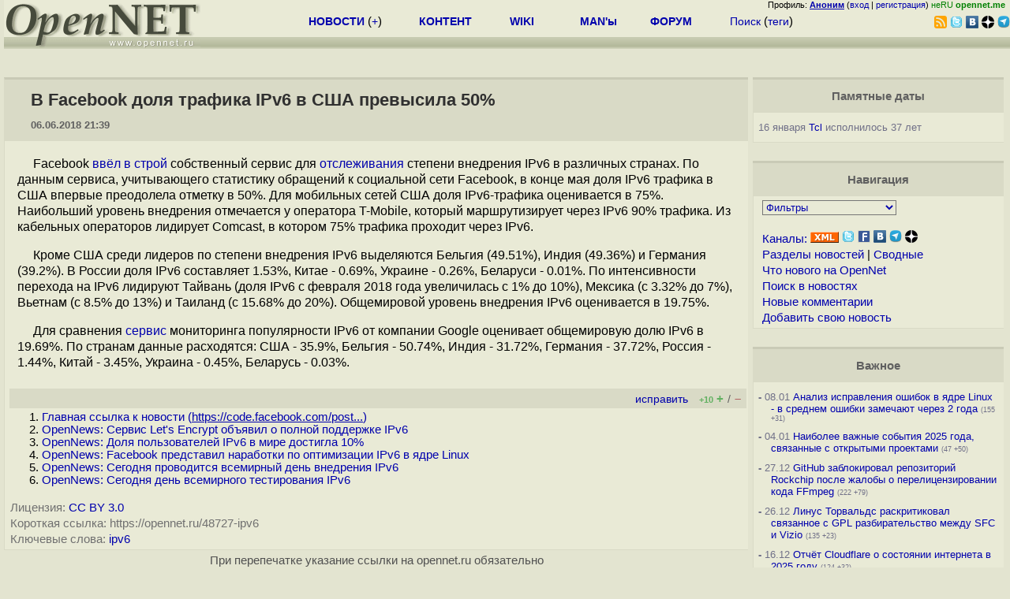

--- FILE ---
content_type: text/html; charset=koi8-r
request_url: https://www.opennet.ru/opennews/art.shtml?num=48727
body_size: 35825
content:
<html>
<head>
<META HTTP-EQUIV="Content-Type" CONTENT="text/html; charset=koi8-r">
<meta name="viewport" content="width=device-width, initial-scale=1">

<link rel="icon" type="image/png" href="/favicon.png">
<link href="/opennet_120.png" rel="apple-touch-icon">
<link href="/opennet_180.png" rel="apple-touch-icon" sizes="180x180">
<link rel="icon" type="image/png" href="/opennet_128.png" sizes="128x128">
<link rel="icon" type="image/png" href="/opennet_192tg.png" sizes="192x192">
<meta property="_og:image" content="https://www.opennet.ru/opennet_192tg.png">

<link rel="alternate" type="application/rss+xml" href="/opennews/opennews_all_utf.rss" title="Все в одном: главные + мини-новости">
<link rel="alternate" type="application/rss+xml" href="/opennews/opennews_full.rss" title="Полные тексты всех новостей">
<link rel="alternate" type="application/rss+xml" href="/opennews/opennews_6.rss" title="OpenNews RSS: главные новости">
<link rel="alternate" type="application/rss+xml" href="/opennews/opennews_mini.rss" title="Mini-News RSS: мини-новости">
<title>В Facebook доля трафика IPv6 в США превысила 50%</title>
<script language="JavaScript">
var topnews=[

];
</script>


<script language="JavaScript">
    
  var raw_nowtime=1768588239;
</script>
<script language="JavaScript" src="/getname20.js"></script>
<script language="JavaScript" src="/autoedit.js"></script>
</head>
<body bgcolor="#E3E4D0" text="#000000" link="#0000FF" vlink="#000080" alink="#FF00FF"  onLoad="set_lastload('/');">
<!-- заголовок. начало -->
<LINK REL="stylesheet" href="/opennet4a.css" type="text/css">
<!--htdig_noindex-->
<FORM method="get" action="https://www.opennet.ru/search.shtml">
<aside>
<div style="width: 100%; text-align: right; font-size: 70%; background: #E9EAD6; margin-bottom:-10px;">
Профиль: <b><a href="/~" rel="nofollow" title="/~ - сводная страница участника"><u>Аноним</u></a></b> (<a href="https://www.opennet.ru/cgi-bin/openforum/vsluhboard.cgi?az=login">вход</a> | <a href="https://www.opennet.ru/cgi-bin/openforum/vsluhboard.cgi?az=user_register">регистрация</a>) <span style="color: green;" title="точка входа через CDN Cloudflare без домена RU">неRU <b>opennet.me</b>&nbsp;&nbsp;</span>

</div>

<TABLE BORDER=0 CELLSPACING=0 CELLPADDING=0 WIDTH="100%">
<TR>
<TD width=300 VALIGN="BOTTOM" BGCOLOR="#E9EAD6" style="background: #E9EAD6 url('/back.gif') repeat-x bottom left">
<A HREF="/"><IMG SRC="/opennet2.gif" HEIGHT=60 WIDTH=249 ALT="The OpenNET Project" BORDER="0"></A><br>
</TD>
<TD WIDTH=100 ALIGN=CENTER BGCOLOR="#E9EAD6" style="background: #E9EAD6 url('/back.gif') repeat-x bottom left">

</TD><TD WIDTH=50% ALIGN=CENTER BGCOLOR="#E9EAD6" style="background: #E9EAD6 url('/back.gif') repeat-x bottom left;padding-bottom:10px;">
<table width="100%" border=0>
<tr>
<td width="22%">
 <A HREF="../opennews/" class="h"><b>НОВОСТИ</b></A> (<a href="../news/opennet.shtml" class="h">+</a>)
</td><td width="18%%">
  <A HREF="../mp/" class="h"><b>КОНТЕНТ</b></A>
</td><td width="14%">
  <A HREF="http://wiki.opennet.ru" class="h"><b>WIKI</b></A>
</td><td width="14%">
   <A HREF="../man.shtml" class="h"><b>MAN'ы</b></A>
</td><td width="16%">
   <A HREF="../forum/" class="h"><b>ФОРУМ</b></A>
</td><td width="16%">
<A HREF="../search.shtml" class="h" onMouseOver="document.getElementById('form12').style.display='block';">Поиск</A>&nbsp;(<A HREF="../keywords/" class="h">теги</A>)
<INPUT id="form12" style="display: none;" type="text" size="10" name="words" value="" title='для поиска в google наберите "g фраза"'>
</td></tr>
</table>

</TD><TD align=right WIDTH=20% BGCOLOR="#E9EAD6" style="background: #E9EAD6 url('/back.gif') repeat-x bottom left;padding-bottom:5px;">

<a href="https://www.opennet.ru/opennews/opennews_all_utf.rss"><img src="/img/rss.png" height="16" width="16" alt="RSS" title="RSS" border="0"></a>&nbsp;<a href="https://twitter.com/opennetru"><img src="/twitter.png" height="16" width="16" alt="twitter" title="Twitter" border="0"></a>&nbsp;<a href="https://vk.com/opennet"><img src="/img/vkontakte.gif" height="16" width="16" title="ВКонтакте" border="0"></a>&nbsp;<a href="https://zen.yandex.ru/opennet"><img src="/img/zen.png" height="16" width="16" title="Yandex Zen" border="0"></a><!--&nbsp;<a href="https://www.facebook.com/OpenNet.News/"><img src="/img/facebook.gif" height="16" width="16" title="Facebook" border="0"></a>-->&nbsp;<a href="https://telegram.space/opennet_ru"><img src="/img/telegram2.png" height="16" width="16" title="Telegram" border="0"></a>
</TABLE>
</aside>

<style>
    .hdr_mobile {
	text-align: center; 
	display: none;
	margin: 0px;
	padding: 0px;
    }
</style>
<div class=hdr_mobile>
<div style="margin-left: auto; margin-right: auto; width: 100%; height: 70px; border:1px solid #b0b190; min-width: 360px; max-width: 600px; background: #E9EAD6 url('/back.gif') repeat-x bottom left;">
<div style="float:left; width: 249px; height: 60px; margin-top: 10px;">
<A HREF="/"><IMG SRC="/opennet2_lite.gif" style="height: 60px; width: 249px; border: 1px;" ALT="The OpenNET Project / Index page"></A>
</div>
<div style="float: left; text-align: center; height: 70px; width: 331px; padding: 5px; margin-left: 10px;">
<br><small>[ <a href="/opennews/">новости</a>&nbsp;/<a href="/opennews/?full_lines=15&amp;lines=15&amp;mid_lines=00">+++</a> | <a href="/forum/">форум</a> | <a href="/keywords/">теги</a>
| <a href="tg://resolve?domain=opennet_ru"><img src="/img/telegram2.png" height="16" width="16" title="Telegram" border="0" style="margin-bottom: -4px;"></a>
]</small>
</div>
</div>
</div>
<div style="clear: both;"></div>


<div style="float: left; width: 279; text-align: left;padding-right: 60px;" id=adv>
</div>
<div style="padding-top: 0px;position:absolute;left:50%;margin-left:-235px;width:470px;" id=adv2>
</div>
<div style="width: 279;float: right;" id=adv3>
</div>
<div style="clear: both;"></div>
<br>
</FORM>
<!--/htdig_noindex-->


<!-- заголовок. конец -->
<link rel="STYLESHEET" type="text/css" href="style17.css">
<a name="toptop"></a>
<div class=m_col id=as2>



    <!-- сводные новости. начало -->
    <form action="/cgi-bin/openforum/ch_cat.cgi" method="POST"><table class="thdr2">
<tr><td><h2><a href="https://opennet.ru/48727-ipv6" class="nolink" onClick="return false;"><span id="r_title">
В Facebook доля трафика IPv6 в США превысила 50%
</span></a></h2>
<span style="font-size: 10pt;">06.06.2018&nbsp;21:39</span>
</td></tr>
</table>

<table class="ttxt2">
<tr><td class=chtext bgcolor="E9EAD6" id="r_memo" style="padding-top: 15px;">
<p>Facebook <a href="https://code.facebook.com/posts/635039943508824/how-ipv6-deployment-is-growing-in-u-s-and-other-countries/">ввёл в строй</a> собственный сервис для <a href="https://www.facebook.com/ipv6/?tab=ipv6_country">отслеживания</a> степени внедрения IPv6 в различных странах. По данным  сервиса, учитывающего статистику обращений к социальной сети Facebook, в конце мая доля IPv6 трафика в США впервые преодолела отметку в 50%. Для мобильных сетей США доля  IPv6-трафика оценивается в 75%. Наибольший уровень внедрения отмечается у оператора T-Mobile, который маршрутизирует через IPv6 90%  трафика. Из кабельных операторов лидирует Comcast, в котором 75% трафика проходит через IPv6.

<p>Кроме США среди лидеров по степени внедрения IPv6 выделяются Бельгия (49.51%),  Индия (49.36%) и Германия (39.2%). В России доля IPv6 составляет 1.53%, Китае - 0.69%, Украине - 0.26%, Беларуси - 0.01%. По интенсивности перехода на IPv6 лидируют Тайвань (доля IPv6 c февраля 2018 года увеличилась с 1% до 10%), Мексика (с 3.32% до 7%), Вьетнам (c 8.5% до 13%) и Таиланд (с 15.68% до 20%). Общемировой уровень внедрения IPv6 оценивается в 19.75%. 


<p>Для сравнения <a href="https://www.google.com/intl/en/ipv6/statistics.html#tab=per-country-ipv6-adoption&tab=per-country-ipv6-adoption">сервис</a> мониторинга популярности IPv6 от компании Google  оценивает общемировую долю IPv6 в 19.69%. По странам данные расходятся: США - 35.9%,  Бельгия - 50.74%, Индия -  31.72%, Германия - 37.72%, Россия - 1.44%, Китай - 3.45%, Украина - 0.45%, Беларусь - 0.03%. <br><br>
</td></tr>

<A NAME="link"></a>
<tr bgcolor="#D9DAC6"><td>
<table width="100%" border=0>
<tr>
<td>
<span id="social_link"></span>
</td>
<td style="text-align:right" id=edit_link><span class=vt_d><a href="#toptop" onClick="return page_edit('news',48727);" title="Общедоступная правка в wiki-стиле, дополнение текста приветствуется">исправить</a></span>&nbsp; 
<span id="vt_1_48727" class=vt_d><span class=vt_pp title="всего: +12/-2">+10</span> <a href="#" onClick="return o_vote('1_48727',1);" title="Одобряю"><span class=vt_p>+</span></a>/<a href="#" onClick="return o_vote('1_48727',-1);" title="Осуждаю"><span class=vt_m>&ndash;</span></a></span>
</td>
</tr></table>
</td></tr>
<tr><td>
<ol>
    <li><A HREF="https://code.facebook.com/posts/635039943508824/how-ipv6-deployment-is-growing-in-u-s-and-other-countries/">Главная ссылка к новости (<u>https://code.facebook.com/post...</u>)</a></li>
    <li><A HREF="https://www.opennet.ru/opennews/art.shtml?num=44857">OpenNews: Сервис Let's Encrypt объявил о полной поддержке IPv6</a></li>
    <li><A HREF="https://www.opennet.ru/opennews/art.shtml?num=43617">OpenNews: Доля пользователей IPv6 в мире достигла 10%</a></li>
    <li><A HREF="https://www.opennet.ru/opennews/art.shtml?num=42682">OpenNews: Facebook представил наработки по оптимизации IPv6 в ядре Linux</a></li>
    <li><A HREF="https://www.opennet.ru/opennews/art.shtml?num=34023">OpenNews: Сегодня проводится всемирный день внедрения IPv6 </a></li>
    <li><A HREF="https://www.opennet.ru/opennews/art.shtml?num=30821">OpenNews: Сегодня день всемирного тестирования IPv6</a></li>
</ol>
</td></tr>
<tr><td title="При перепечатке указание ссылки на opennet.ru обязательно"><small><font color="#707070">Лицензия:</font> <a href="https://creativecommons.org/licenses/by/3.0/">CC BY 3.0</a></small></td></tr>
<tr><td><small><font color="#707070">Короткая ссылка: https://opennet.ru/48727-ipv6</font></small></td></td></tr>
<tr><td><small><font color="#707070">Ключевые слова:</font> <span id="r_keyword_link"><A HREF="/keywords/ipv6.html">ipv6</A></span></small></td></tr>
</table>
<div id="lenta_nav"></div>
<tr><td><center><small><font color="#505050">При перепечатке указание ссылки на opennet.ru обязательно</font></small></center></td></tr>
<br><br>

<table class="thdr"><tr><td style="text-align:left;"><b>Обсуждение</b> <a href="/openforum/vsluhforumID3/114514.html#TOP" title="Число ответов">(107)</a></td><!--114514--><td align=right style="font: 100% Arial;"><span class=vt_d>
<span id=smode style="display: none;"><a href="/openforum/vsluhforumID3/114514.html" rel="nofollow" onclick="text_type=4;do_switch_thread(114514, 3); return false;" title="Исходный режим">Основной режим</a> |</span>
<a id=smode0 href="/openforum/vsluhforumID3/114514.html" rel="nofollow" onclick="text_type=0;do_switch_thread(114514, 3); return false;" title="Отображение дерева сообщений через Ajax с раскрытием непрочитанных.">Ajax</a> | <a id=smode3 href="/openforum/vsluhforumID3/114514.html" rel="nofollow" onclick="text_type=3;do_switch_thread(114514, 3); return false;" title="Показать сообщения 1 уровня в режиме Ajax">1 уровень</a> | <a id=smode1 href="/openforum/vsluhforumID3/ubb/114514.html#END" rel="nofollow" onclick="text_type=1;do_switch_thread(114514, 3); return false;" title="Ajax списком в порядке публикации. При открытии в новой вкладке - все сообщения с сортировкой по дате.">Линейный</a> | <a href="#" onclick="text_type=5;do_switch_thread(114514, 3); return false;" title="Ajax с сортировкой по рейтингу.">+/-</a> | <a id=openlnk onclick="return open_block(114514, 3, hidden_msg,0);" href="/openforum/vsluhforumID3/114514.html#1" title="Отключает автоскрытие сообщений в ветке. Режим запоминается.">Раскрыть всё</a> |  
<a href="/cgi-bin/openforum/rss_forum.cgi?forum=vsluhforumID3&om=114514" style="color: rgb(255, 102, 0);">RSS</a>
</span><A NAME="comments"></a></td></tr></table><!--114514-->

<table class="ttxt2">
<tr bgcolor="E9EAD6"><td id=ln114514 class=ctxt>
<script language="JavaScript" src="/ajax20.js"></script>
<script language="JavaScript">
var idx_nextans_list = {122:131,4:16,62:89,16:27,27:39,141:166,39:49,99:162,93:136,73:74,49:82,82:91,91:97,1:8,10:19,8:12,12:17,45:105,17:23,23:58,58:81,88:94,81:96,113:119,119:127,127:143,96:98,98:123,123:145}; 
var idx_prevans_list = {131:122,16:4,89:62,27:16,39:27,166:141,49:39,162:99,136:93,74:73,82:49,91:82,97:91,8:1,19:10,12:8,17:12,105:45,23:17,58:23,81:58,94:88,96:81,119:113,127:119,143:127,98:96,123:98,145:123}; 
var idx_anon_list = {'Аноним':5,'Fantomas':1,'Иосиф Виссарионович Сталин':0,'анон':0,'пох':0,'Анонимный Алкоголик':1,'Анонимм':1,'krix':0,'нах':0,'nonymous':0,'mickvav':0,'html':0,'git':0,'осцилунограф':0,'росетелеком':0,'Илья':1,'Онанимус':0,'Pofigist':0,'Anonymous_':0,'гугл':0,'Антона':0,'хрю':0,'оператор':0,'Анонтоним':0};
var idx_ans_map = {114514: {127:[170],33:[138],102:[152],119:[146],99:[155],162:[164],16:[62,89],74:[86],27:[40],92:[140],109:[141,166],89:[100],148:[161],10:[78],113:[158],142:[147],91:[102],48:[84,109],93:[99,162],106:[144],157:[171],123:[125],149:[151],39:[48],58:[76],12:[22],81:[87,88,94,124],173:[175],45:[117],73:[93,136],76:[92],62:[83],139:[174],17:[43],1:[4,16,27,39,49,82,91,97,154],166:[177],136:[167],88:[95,106],141:[142],144:[149],100:[112],82:[110],147:[165],40:[107,132,160],83:[85],49:[73,74],140:[148],155:[163],122:[179],121:[137],22:[33],154:[168],23:[65,173],105:[126],96:[113,119,127,143],85:[101],111:[122,131,139],176:[178],8:[10,19,90],4:[111],98:[121],169:[172,176],43:[45,105],117:[169]}}; 
</script>
<div id="infoblock_1"></div>
<a name="1"></a><table class=cblk id="msgshow_1"><tr><td class=chdr><li><a href="/openforum/vsluhforumID3/114514.html#1"><font color="#606060">1.1</font></a>, <a href="/~%E1%CE%CF%CE%C9%CD" class="nick">Аноним</a> (<span title='Через анонимайзер'>-</span>), 21:50, 06/06/2018  [<a href="/cgi-bin/openforum/vsluhboard.cgi?az=post&om=114514&forum=vsluhforumID3&omm=1&news_key=48727" rel="nofollow">ответить</a>] [<a href="/openforum/vsluhforumID3/114514.html#1" onClick="return open_comments(114514,3,1);" title="Показать все нераскрытые сообщения в подветке">&#65122;&#65122;&#65122;</a>] [<a href="#" onClick="return collapse_comments(114514,1,3,1);" title="Свернуть ветку">&nbsp;&middot;&nbsp;&middot;&nbsp;&middot;&nbsp;</a>] &nbsp;<script>s_n_a2(1528303809,'Аноним','vsluhforumID3', 114514, 1)</script>
</td><td class=chdr2><span id="vt_2_3_114514_1" class=vt_d2><span class=vt_mm title="всего: +2/-3">&ndash;1</span> <a href="#" onClick="return o_vote('2_3_114514_1',1);" title="Полезно, одобряю"><span class=vt_p>+</span></a>/<a href="#" onClick="return o_vote('2_3_114514_1',-1);" title="Мусорный комментарий"><span class=vt_m>&ndash;</span></a></span></td></tr><tr><td class=ctxt colspan=2 style="border-left:3px solid #C9CAB6;">
Почему в России такой низкий процент? 
<br><a href="https://ru.wikipedia.org/wiki/IPv6" rel="nofollow">https://ru.wikipedia.org/wiki/IPv6</a>
<br></td></tr><tr><td colspan=2>&nbsp;</td></tr></table>

<div id=actshow_0_1>

<table class=cblk><tr><td width="3%" class=line>&nbsp;</td><td width="97%">

<a name="4"></a><table class=cblk id="msgshow_4"><tr><td class=chdr><li><a href="/openforum/vsluhforumID3/114514.html#4"><font color="#606060">2.4</font></a>, <a href="/~%E1%CE%CF%CE%C9%CD" class="nick">Аноним</a> (<span title='Через анонимайзер'>-</span>), 21:52, 06/06/2018 [<a href=#1 title='к родителю'>^</a>] [<a href=#1 title='на 1 уровень'>^^</a>] [<a href=#lenta_nav title='вверх'>^^^</a>] [<a href="/cgi-bin/openforum/vsluhboard.cgi?az=post&om=114514&forum=vsluhforumID3&omm=4&news_key=48727" rel="nofollow">ответить</a>] &nbsp;<script>s_n_a2(1528303954,'Аноним','vsluhforumID3', 114514, 4)</script>
</td><td class=chdr2><span id="vt_2_3_114514_4" class=vt_d2><span class=vt_pp title="всего: +21/-5">+16</span> <a href="#" onClick="return o_vote('2_3_114514_4',1);" title="Полезно, одобряю"><span class=vt_p>+</span></a>/<a href="#" onClick="return o_vote('2_3_114514_4',-1);" title="Мусорный комментарий"><span class=vt_m>&ndash;</span></a></span></td></tr><tr><td class=ctxt colspan=2 >
Потому, что провайдер кроме IPv4 и cgNAT ничего не умеет. А те, кто умел, те оперативно валят подальше.
<br></td></tr><tr><td colspan=2>&nbsp;</td></tr></table>


<table class=cblk><tr><td width="3%" class=line>&nbsp;</td><td width="97%">

<a name="111"></a><table class=cblk id="msgshow_111"><tr><td class=chdr><li><a href="/openforum/vsluhforumID3/114514.html#111"><font color="#606060">3.111</font></a>, <a href="/~%E1%CE%CF%CE%C9%CD" class="nick">Аноним</a> (<span title='Через анонимайзер'>-</span>), 10:42, 07/06/2018 [<a href=#4 title='к родителю'>^</a>] [<a href=#1 title='на 1 уровень'>^^</a>] [<a href=#lenta_nav title='вверх'>^^^</a>] [<a href="/cgi-bin/openforum/vsluhboard.cgi?az=post&om=114514&forum=vsluhforumID3&omm=111&news_key=48727" rel="nofollow">ответить</a>] &nbsp;<script>s_n_a2(1528350131,'Аноним','vsluhforumID3', 114514, 111)</script>
</td><td class=chdr2><span id="vt_2_3_114514_111" class=vt_d2><span class=vt_mm title="всего: +6/-7">&ndash;1</span> <a href="#" onClick="return o_vote('2_3_114514_111',1);" title="Полезно, одобряю"><span class=vt_p>+</span></a>/<a href="#" onClick="return o_vote('2_3_114514_111',-1);" title="Мусорный комментарий"><span class=vt_m>&ndash;</span></a></span></td></tr><tr><td class=ctxt colspan=2 >
<font color=#606060>&gt; Потому, что провайдер кроме IPv4 и cgNAT ничего не умеет. А те, </font>
<br><font color=#606060>&gt; кто умел, те оперативно валят подальше.</font>
<p>А на хрена его уметь? Протокол откровенно неудачный,
<br>зачем на него тратить деньги, если в России еще есть
<br>IP адреса? Или вы представитель тех кто перепродает
<br>железки для провайдеров и переживаете что не покупают
<br>новое IPv6 ready оборудование?
<br></td></tr><tr><td colspan=2>&nbsp;</td></tr></table>


<table class=cblk><tr><td width="3%" class=line>&nbsp;</td><td width="97%">

<a name="122"></a><table class=cblk id="msgshow_122"><tr><td class=chdr><li><a href="/openforum/vsluhforumID3/114514.html#122"><font color="#606060">4.122</font></a>, <a href="/~%E1%CE%CF%CE%C9%CD" class="nick">Аноним</a> (<span title='Через анонимайзер'>-</span>), 13:37, 07/06/2018 [<a href=#111 title='к родителю'>^</a>] [<a href=#1 title='на 1 уровень'>^^</a>] [<a href=#lenta_nav title='вверх'>^^^</a>] [<a href="/cgi-bin/openforum/vsluhboard.cgi?az=post&om=114514&forum=vsluhforumID3&omm=122&news_key=48727" rel="nofollow">ответить</a>] &nbsp;<script>s_n_a2(1528360675,'Аноним','vsluhforumID3', 114514, 122)</script>
</td><td class=chdr2><span id="vt_2_3_114514_122" class=vt_d2><a href="#" onClick="return o_vote('2_3_114514_122',1);" title="Полезно, одобряю"><span class=vt_p>+</span></a>/<a href="#" onClick="return o_vote('2_3_114514_122',-1);" title="Мусорный комментарий"><span class=vt_m>&ndash;</span></a></span></td></tr><tr><td class=ctxt colspan=2 >
ОК, явите миру удачный протокол.
<br></td></tr><tr><td colspan=2>&nbsp;</td></tr></table>


<table class=cblk><tr><td width="3%" class=line>&nbsp;</td><td width="97%">

<a name="179"></a><table class=cblk id="msgshow_179"><tr><td class=chdr><li><a href="/openforum/vsluhforumID3/114514.html#179"><font color="#00A000"><b>5.179</b></font></a>, <a href="/~Fantomas" class="nick">Fantomas</a> (<span title='Ник без авторизации'>??</span>), 19:01, 11/06/2018 [<a href=#122 title='к родителю'>^</a>] [<a href=#1 title='на 1 уровень'>^^</a>] [<a href=#lenta_nav title='вверх'>^^^</a>] [<a href="/cgi-bin/openforum/vsluhboard.cgi?az=post&om=114514&forum=vsluhforumID3&omm=179&news_key=48727" rel="nofollow">ответить</a>] &nbsp;<script>s_n_a2(1528725689,'Fantomas','vsluhforumID3', 114514, 179)</script>
</td><td class=chdr2><span id="vt_2_3_114514_179" class=vt_d2><a href="#" onClick="return o_vote('2_3_114514_179',1);" title="Полезно, одобряю"><span class=vt_p>+</span></a>/<a href="#" onClick="return o_vote('2_3_114514_179',-1);" title="Мусорный комментарий"><span class=vt_m>&ndash;</span></a></span></td></tr><tr><td class=ctxt colspan=2 >
cjdns
<br></td></tr><tr><td colspan=2>&nbsp;</td></tr></table>

</td></tr></table>


<a name="131"></a><table class=cblk id="msgshow_131"><tr><td class=chdr><li><a href="/openforum/vsluhforumID3/114514.html#131"><font color="#606060">4.131</font></a>, <a href="/~%E1%CE%CF%CE%C9%CD" class="nick">Аноним</a> (<span title='Через анонимайзер'>-</span>), 14:44, 07/06/2018 [<a href=#111 title='к родителю'>^</a>] [<a href=#1 title='на 1 уровень'>^^</a>] [<a href=#lenta_nav title='вверх'>^^^</a>] [<a href="/cgi-bin/openforum/vsluhboard.cgi?az=post&om=114514&forum=vsluhforumID3&omm=131&news_key=48727" rel="nofollow">ответить</a>] &nbsp;<script>s_n_a2(1528364657,'Аноним','vsluhforumID3', 114514, 131)</script>
</td><td class=chdr2><span id="vt_2_3_114514_131" class=vt_d2><a href="#" onClick="return o_vote('2_3_114514_131',1);" title="Полезно, одобряю"><span class=vt_p>+</span></a>/<a href="#" onClick="return o_vote('2_3_114514_131',-1);" title="Мусорный комментарий"><span class=vt_m>&ndash;</span></a></span></td></tr><tr><td class=ctxt colspan=2 >
Может ты еще и пруфца приведешь, Вась? А заодно и пример удачного протокола))
<br></td></tr><tr><td colspan=2>&nbsp;</td></tr></table>



<a name="139"></a><table class=cblk id="msgshow_139"><tr><td class=chdr><li><a href="/openforum/vsluhforumID3/114514.html#139"><font color="#606060">4.139</font></a>, <a href="/~%E1%CE%CF%CE%C9%CD" class="nick">Аноним</a> (<span title='Через анонимайзер'>-</span>), 16:04, 07/06/2018 [<a href=#111 title='к родителю'>^</a>] [<a href=#1 title='на 1 уровень'>^^</a>] [<a href=#lenta_nav title='вверх'>^^^</a>] [<a href="/cgi-bin/openforum/vsluhboard.cgi?az=post&om=114514&forum=vsluhforumID3&omm=139&news_key=48727" rel="nofollow">ответить</a>] &nbsp;<script>s_n_a2(1528369444,'Аноним','vsluhforumID3', 114514, 139)</script>
</td><td class=chdr2><span id="vt_2_3_114514_139" class=vt_d2><span class=vt_pp title="всего: +3/-1">+2</span> <a href="#" onClick="return o_vote('2_3_114514_139',1);" title="Полезно, одобряю"><span class=vt_p>+</span></a>/<a href="#" onClick="return o_vote('2_3_114514_139',-1);" title="Мусорный комментарий"><span class=vt_m>&ndash;</span></a></span></td></tr><tr><td class=ctxt colspan=2 >
<font color=#606060>&gt;Протокол откровенно неудачный</font>
<p>Где ж ты был, золотая наша голова, когда его разрабатывали? Пошёл бы, показал как надо-то!
<p><font color=#606060>&gt;зачем на него тратить деньги, если в России еще есть IP адреса</font>
<p>Затем, чтобы не оказаться отрезанным от внешнего мира? Или вы представитель РКН?
<br></td></tr><tr><td colspan=2>&nbsp;</td></tr></table>


<table class=cblk><tr><td width="3%" class=line>&nbsp;</td><td width="97%">

<a name="174"></a><table class=cblk id="msgshow_174"><tr><td class=chdr><li><a href="/openforum/vsluhforumID3/114514.html#174"><font color="#606060">5.174</font></a>, <a href="/~%E9%CF%D3%C9%C6%20%F7%C9%D3%D3%C1%D2%C9%CF%CE%CF%D7%C9%DE%20%F3%D4%C1%CC%C9%CE" class="nick">Иосиф Виссарионович Сталин</a> (<span title='Ник без авторизации'>?</span>), 21:15, 09/06/2018 [<a href=#139 title='к родителю'>^</a>] [<a href=#1 title='на 1 уровень'>^^</a>] [<a href=#lenta_nav title='вверх'>^^^</a>] [<a href="/cgi-bin/openforum/vsluhboard.cgi?az=post&om=114514&forum=vsluhforumID3&omm=174&news_key=48727" rel="nofollow">ответить</a>] &nbsp;<script>s_n_a2(1528560957,'Иосиф Виссарионович Сталин','vsluhforumID3', 114514, 174)</script>
</td><td class=chdr2><span id="vt_2_3_114514_174" class=vt_d2><a href="#" onClick="return o_vote('2_3_114514_174',1);" title="Полезно, одобряю"><span class=vt_p>+</span></a>/<a href="#" onClick="return o_vote('2_3_114514_174',-1);" title="Мусорный комментарий"><span class=vt_m>&ndash;</span></a></span></td></tr><tr><td class=ctxt colspan=2 >
<a href="/~%E9%CF%D3%C9%C6%20%F7%C9%D3%D3%C1%D2%C9%CF%CE%CF%D7%C9%DE%20%F3%D4%C1%CC%C9%CE"><img src="/avatar/5843e0ffd91c9d4debeaf7cf5b2ff6dc.jpg" width=40 height=40 border=0 align=right></a>Шутка?
<br>Или ты из тех гениев которые тут случайно затесались?
<br>Человек правильно говорит.
<br>Нужна надобность, а не только желание.
<p>И как внедрение ип6 кто может РФ отрезать от интернета?
<p>Это у тебя фантазия?
<br></td></tr><tr><td colspan=2>&nbsp;</td></tr></table>

</td></tr></table>
</td></tr></table>
</td></tr></table>


<a name="16"></a><table class=cblk id="msgshow_16"><tr><td class=chdr><li><a href="/openforum/vsluhforumID3/114514.html#16"><font color="#606060">2.16</font></a>, <a href="/~AntonAlekseevich" class="nick">AntonAlekseevich</a> (<span title='Авторизован'>ok</span>), 22:55, 06/06/2018 [<a href=#1 title='к родителю'>^</a>] [<a href=#1 title='на 1 уровень'>^^</a>] [<a href=#lenta_nav title='вверх'>^^^</a>] [<a href="/cgi-bin/openforum/vsluhboard.cgi?az=post&om=114514&forum=vsluhforumID3&omm=16&news_key=48727" rel="nofollow">ответить</a>] &nbsp;<script>s_n_a2(1528307736,'AntonAlekseevich','vsluhforumID3', 114514, 16)</script>
</td><td class=chdr2><span id="vt_2_3_114514_16" class=vt_d2><span class=vt_mm title="всего: +4/-6">&ndash;2</span> <a href="#" onClick="return o_vote('2_3_114514_16',1);" title="Полезно, одобряю"><span class=vt_p>+</span></a>/<a href="#" onClick="return o_vote('2_3_114514_16',-1);" title="Мусорный комментарий"><span class=vt_m>&ndash;</span></a></span></td></tr><tr><td class=ctxt colspan=2 >
<a href="/~AntonAlekseevich"><img src="/avatar/b6483e3c802e7ffe6de47962ef6570ea.jpg" width=40 height=40 border=0 align=right></a>Провайдеры пока не познали технологии 6rd, 4rd, 4to6 и 6to4. :D
<br></td></tr><tr><td colspan=2>&nbsp;</td></tr></table>


<table class=cblk><tr><td width="3%" class=line>&nbsp;</td><td width="97%">

<a name="62"></a><table class=cblk id="msgshow_62"><tr><td class=chdr><li><a href="/openforum/vsluhforumID3/114514.html#62"><font color="#606060">3.62</font></a>, <a href="/~%E1%CE%CF%CE%C9%CD" class="nick">Аноним</a> (<span title='Через анонимайзер'>-</span>), 06:17, 07/06/2018 [<a href=#16 title='к родителю'>^</a>] [<a href=#1 title='на 1 уровень'>^^</a>] [<a href=#lenta_nav title='вверх'>^^^</a>] [<a href="/cgi-bin/openforum/vsluhboard.cgi?az=post&om=114514&forum=vsluhforumID3&omm=62&news_key=48727" rel="nofollow">ответить</a>] &nbsp;<script>s_n_a2(1528334226,'Аноним','vsluhforumID3', 114514, 62)</script>
</td><td class=chdr2><span id="vt_2_3_114514_62" class=vt_d2><a href="#" onClick="return o_vote('2_3_114514_62',1);" title="Полезно, одобряю"><span class=vt_p>+</span></a>/<a href="#" onClick="return o_vote('2_3_114514_62',-1);" title="Мусорный комментарий"><span class=vt_m>&ndash;</span></a></span></td></tr><tr><td class=ctxt colspan=2 >
Это прокси, а не настоящий IPv6.
<br></td></tr><tr><td colspan=2>&nbsp;</td></tr></table>


<table class=cblk><tr><td width="3%" class=line>&nbsp;</td><td width="97%">

<a name="83"></a><table class=cblk id="msgshow_83"><tr><td class=chdr><li><a href="/openforum/vsluhforumID3/114514.html#83"><font color="#606060">4.83</font></a>, <a href="/~AntonAlekseevich" class="nick">AntonAlekseevich</a> (<span title='Авторизован'>ok</span>), 08:59, 07/06/2018 [<a href=#62 title='к родителю'>^</a>] [<a href=#1 title='на 1 уровень'>^^</a>] [<a href=#lenta_nav title='вверх'>^^^</a>] [<a href="/cgi-bin/openforum/vsluhboard.cgi?az=post&om=114514&forum=vsluhforumID3&omm=83&news_key=48727" rel="nofollow">ответить</a>] &nbsp;<script>s_n_a2(1528343995,'AntonAlekseevich','vsluhforumID3', 114514, 83)</script>
</td><td class=chdr2><span id="vt_2_3_114514_83" class=vt_d2><a href="#" onClick="return o_vote('2_3_114514_83',1);" title="Полезно, одобряю"><span class=vt_p>+</span></a>/<a href="#" onClick="return o_vote('2_3_114514_83',-1);" title="Мусорный комментарий"><span class=vt_m>&ndash;</span></a></span></td></tr><tr><td class=ctxt colspan=2 >
<a href="/~AntonAlekseevich"><img src="/avatar/b6483e3c802e7ffe6de47962ef6570ea.jpg" width=40 height=40 border=0 align=right></a><font color=#606060>&gt; Это прокси, а не настоящий IPv6.</font>
<p>Вообще это переходные технологии.
<br>Последние два для двухсторонней обратной совместимости, первые два для быстрого перехода внутри сети провайдера и клиентской базы на IPv6. (Ну еще не хватает NAT64/DNS64 и SIIT)
<br></td></tr><tr><td colspan=2>&nbsp;</td></tr></table>


<table class=cblk><tr><td width="3%" class=line>&nbsp;</td><td width="97%">

<a name="85"></a><table class=cblk id="msgshow_85"><tr><td class=chdr><li><a href="/openforum/vsluhforumID3/114514.html#85"><font color="#606060">5.85</font></a>, <a href="/~%E1%CE%CF%CE%C9%CD" class="nick">Аноним</a> (<span title='Через анонимайзер'>-</span>), 09:24, 07/06/2018 [<a href=#83 title='к родителю'>^</a>] [<a href=#1 title='на 1 уровень'>^^</a>] [<a href=#lenta_nav title='вверх'>^^^</a>] [<a href="/cgi-bin/openforum/vsluhboard.cgi?az=post&om=114514&forum=vsluhforumID3&omm=85&news_key=48727" rel="nofollow">ответить</a>] &nbsp;<script>s_n_a2(1528345443,'Аноним','vsluhforumID3', 114514, 85)</script>
</td><td class=chdr2><span id="vt_2_3_114514_85" class=vt_d2><a href="#" onClick="return o_vote('2_3_114514_85',1);" title="Полезно, одобряю"><span class=vt_p>+</span></a>/<a href="#" onClick="return o_vote('2_3_114514_85',-1);" title="Мусорный комментарий"><span class=vt_m>&ndash;</span></a></span></td></tr><tr><td class=ctxt colspan=2 >
Эти костыли не нужны для провайдеров. Провайдер если захочет IPv6, то сделает сразу нативным.
<br></td></tr><tr><td colspan=2>&nbsp;</td></tr></table>


<table class=cblk><tr><td width="3%" class=line>&nbsp;</td><td width="97%">

<a name="101"></a><table class=cblk id="msgshow_101"><tr><td class=chdr><li><a href="/openforum/vsluhforumID3/114514.html#101"><font color="#606060">6.101</font></a>, <a href="/~AntonAlekseevich" class="nick">AntonAlekseevich</a> (<span title='Авторизован'>ok</span>), 10:13, 07/06/2018 [<a href=#85 title='к родителю'>^</a>] [<a href=#1 title='на 1 уровень'>^^</a>] [<a href=#lenta_nav title='вверх'>^^^</a>] [<a href="/cgi-bin/openforum/vsluhboard.cgi?az=post&om=114514&forum=vsluhforumID3&omm=101&news_key=48727" rel="nofollow">ответить</a>] &nbsp;<script>s_n_a2(1528348409,'AntonAlekseevich','vsluhforumID3', 114514, 101)</script>
</td><td class=chdr2><span id="vt_2_3_114514_101" class=vt_d2><a href="#" onClick="return o_vote('2_3_114514_101',1);" title="Полезно, одобряю"><span class=vt_p>+</span></a>/<a href="#" onClick="return o_vote('2_3_114514_101',-1);" title="Мусорный комментарий"><span class=vt_m>&ndash;</span></a></span></td></tr><tr><td class=ctxt colspan=2 >
<a href="/~AntonAlekseevich"><img src="/avatar/b6483e3c802e7ffe6de47962ef6570ea.jpg" width=40 height=40 border=0 align=right></a><font color=#606060>&gt; Эти костыли не нужны для провайдеров.</font>
<p>Это просто переходные технологии для перевода клиентской базы на сети IPv6 с IPv4. Они не будут после перехода использоваться. (Да и забудут это как кошмар. (И IPv4, и эти переходные технологии.))
<p><font color=#606060>&gt; Провайдер если захочет IPv6, то сделает сразу нативным.</font>
<p>Для клиентов &quot;четверку с супом&quot; оставят.(Им ведь это не особо нужно.) А для тех кто копеечку(да, мягко сказано) заплатит тем дадут свободный адрес v6.(Не обязательно нативный, могут дать из секции NAT64.)
<br></td></tr><tr><td colspan=2>&nbsp;</td></tr></table>

</td></tr></table>
</td></tr></table>
</td></tr></table>


<a name="89"></a><table class=cblk id="msgshow_89"><tr><td class=chdr><li><a href="/openforum/vsluhforumID3/114514.html#89"><font color="#606060">3.89</font></a>, <a href="/~%EE%C1%CE%CF%C2%CF%D4" class="nick">Нанобот</a> (<span title='Авторизован'>ok</span>), 09:38, 07/06/2018 [<a href=#16 title='к родителю'>^</a>] [<a href=#1 title='на 1 уровень'>^^</a>] [<a href=#lenta_nav title='вверх'>^^^</a>] [<a href="/cgi-bin/openforum/vsluhboard.cgi?az=post&om=114514&forum=vsluhforumID3&omm=89&news_key=48727" rel="nofollow">ответить</a>] &nbsp;<script>s_n_a2(1528346296,'Нанобот','vsluhforumID3', 114514, 89)</script>
</td><td class=chdr2><span id="vt_2_3_114514_89" class=vt_d2><span class=vt_mm title="всего: +1/-2">&ndash;1</span> <a href="#" onClick="return o_vote('2_3_114514_89',1);" title="Полезно, одобряю"><span class=vt_p>+</span></a>/<a href="#" onClick="return o_vote('2_3_114514_89',-1);" title="Мусорный комментарий"><span class=vt_m>&ndash;</span></a></span></td></tr><tr><td class=ctxt colspan=2 >
<a href="/~%EE%C1%CE%CF%C2%CF%D4"><img src="/avatar/74f3e46f7728ac55e1b7f78f2f9179a0.jpg" width=40 height=40 border=0 align=right></a>и никогда не познают. потому что такие &quot;технологии&quot; - удел гиков, которым хочется посамоудовлетворяться, придумывая костыли для каждой сломавшейся программы. 
<br></td></tr><tr><td colspan=2>&nbsp;</td></tr></table>


<table class=cblk><tr><td width="3%" class=line>&nbsp;</td><td width="97%">

<a name="100"></a><table class=cblk id="msgshow_100"><tr><td class=chdr><li><a href="/openforum/vsluhforumID3/114514.html#100"><font color="#606060">4.100</font></a>, <a href="/~%E1%CE%CF%CE%C9%CD" class="nick">Аноним</a> (<span title='Через анонимайзер'>-</span>), 10:11, 07/06/2018 [<a href=#89 title='к родителю'>^</a>] [<a href=#1 title='на 1 уровень'>^^</a>] [<a href=#lenta_nav title='вверх'>^^^</a>] [<a href="/cgi-bin/openforum/vsluhboard.cgi?az=post&om=114514&forum=vsluhforumID3&omm=100&news_key=48727" rel="nofollow">ответить</a>] &nbsp;<script>s_n_a2(1528348292,'Аноним','vsluhforumID3', 114514, 100)</script>
</td><td class=chdr2><span id="vt_2_3_114514_100" class=vt_d2><span class=vt_pp title="всего: +1/-0">+1</span> <a href="#" onClick="return o_vote('2_3_114514_100',1);" title="Полезно, одобряю"><span class=vt_p>+</span></a>/<a href="#" onClick="return o_vote('2_3_114514_100',-1);" title="Мусорный комментарий"><span class=vt_m>&ndash;</span></a></span></td></tr><tr><td class=ctxt colspan=2 >
Ну да, у вас там в Редмонде фсё ытнерпрайзненько же.
<br></td></tr><tr><td colspan=2>&nbsp;</td></tr></table>


<table class=cblk><tr><td width="3%" class=line>&nbsp;</td><td width="97%">

<a name="112"></a><table class=cblk id="msgshow_112"><tr><td class=chdr><li><a href="/openforum/vsluhforumID3/114514.html#112"><font color="#606060">5.112</font></a>, <a href="/~%EE%C1%CE%CF%C2%CF%D4" class="nick">Нанобот</a> (<span title='Авторизован'>ok</span>), 10:49, 07/06/2018 [<a href=#100 title='к родителю'>^</a>] [<a href=#1 title='на 1 уровень'>^^</a>] [<a href=#lenta_nav title='вверх'>^^^</a>] [<a href="/cgi-bin/openforum/vsluhboard.cgi?az=post&om=114514&forum=vsluhforumID3&omm=112&news_key=48727" rel="nofollow">ответить</a>] &nbsp;<script>s_n_a2(1528350579,'Нанобот','vsluhforumID3', 114514, 112)</script>
</td><td class=chdr2><span id="vt_2_3_114514_112" class=vt_d2><a href="#" onClick="return o_vote('2_3_114514_112',1);" title="Полезно, одобряю"><span class=vt_p>+</span></a>/<a href="#" onClick="return o_vote('2_3_114514_112',-1);" title="Мусорный комментарий"><span class=vt_m>&ndash;</span></a></span></td></tr><tr><td class=ctxt colspan=2 >
<a href="/~%EE%C1%CE%CF%C2%CF%D4"><img src="/avatar/74f3e46f7728ac55e1b7f78f2f9179a0.jpg" width=40 height=40 border=0 align=right></a>??? о чём ты?
<br></td></tr><tr><td colspan=2>&nbsp;</td></tr></table>

</td></tr></table>
</td></tr></table>
</td></tr></table>


<a name="27"></a><table class=cblk id="msgshow_27"><tr><td class=chdr><li><a href="/openforum/vsluhforumID3/114514.html#27"><font color="#606060">2.27</font></a>, <a href="/~%C1%CE%CF%CE" class="nick">анон</a> (<span title='Ник без авторизации'>?</span>), 23:52, 06/06/2018 [<a href=#1 title='к родителю'>^</a>] [<a href=#1 title='на 1 уровень'>^^</a>] [<a href=#lenta_nav title='вверх'>^^^</a>] [<a href="/cgi-bin/openforum/vsluhboard.cgi?az=post&om=114514&forum=vsluhforumID3&omm=27&news_key=48727" rel="nofollow">ответить</a>] &nbsp;<script>s_n_a2(1528311153,'анон','vsluhforumID3', 114514, 27)</script>
</td><td class=chdr2><span id="vt_2_3_114514_27" class=vt_d2><span class=vt_mm title="всего: +0/-1">&ndash;1</span> <a href="#" onClick="return o_vote('2_3_114514_27',1);" title="Полезно, одобряю"><span class=vt_p>+</span></a>/<a href="#" onClick="return o_vote('2_3_114514_27',-1);" title="Мусорный комментарий"><span class=vt_m>&ndash;</span></a></span></td></tr><tr><td class=ctxt colspan=2 >
старые маршрутизаторы, они ipv4 bgp толком еле держат.
<br>а ipv6&nbsp;&nbsp;в разы больше будет. если не прав, поправьте.(может там какие нововведения ввели и в памяти все эти 24 подсети ненадо держать)
<br></td></tr><tr><td colspan=2>&nbsp;</td></tr></table>


<table class=cblk><tr><td width="3%" class=line>&nbsp;</td><td width="97%">

<a name="40"></a><table class=cblk id="msgshow_40"><tr><td class=chdr><li><a href="/openforum/vsluhforumID3/114514.html#40"><font color="#606060">3.40</font></a>, <a href="/~%D0%CF%C8">пох</a> (<span title='Ник без авторизации'>?</span>), 01:45, 07/06/2018 [<a href=#27 title='к родителю'>^</a>] [<a href=#1 title='на 1 уровень'>^^</a>] [<a href=#lenta_nav title='вверх'>^^^</a>] [<a href="/cgi-bin/openforum/vsluhboard.cgi?az=post&om=114514&forum=vsluhforumID3&omm=40&news_key=48727" rel="nofollow">ответить</a>]  &nbsp;<script>s_n_a2(1528317930,'пох','vsluhforumID3', 114514, 40)</script></td><td class=chdr2><span id="vt_2_3_114514_40" class=vt_d2><a href="#" onClick="return o_vote('2_3_114514_40',1);" title="Полезно, одобряю"><span class=vt_p>+</span></a>/<a href="#" onClick="return o_vote('2_3_114514_40',-1);" title="Мусорный комментарий"><span class=vt_m>&ndash;</span></a></span></td></tr><tr><td class=ctxt colspan=2  id=t114514_40><div id=thd114514_40 onclick="do_show_thread0(114514,40,3);" style="font-size: 90%; color: #606060">они уже полопались все и у всех давно  И память у древних цисок превратилась в т... <font color="#A07070">большой текст свёрнут, <a onclick="return do_show_thread0(114514,40,3);" href="/cgi-bin/openforum/vsluhboard.cgi?az=show_thread&om=114514&forum=vsluhforumID3&omm=40" rel="nofollow">показать</a></div></td></tr><tr><td colspan=2>&nbsp;</td></tr></table>

<table class=cblk><tr><td width="3%" class=line>&nbsp;</td><td width="97%">

<a name="107"></a><table class=cblk id="msgshow_107"><tr><td class=chdr><li><a href="/openforum/vsluhforumID3/114514.html#107"><font color="#606060">4.107</font></a>, <a href="/~%E1%CE%CF%CE%C9%CD" class="nick">Аноним</a> (<span title='Через анонимайзер'>-</span>), 10:29, 07/06/2018 [<a href=#40 title='к родителю'>^</a>] [<a href=#1 title='на 1 уровень'>^^</a>] [<a href=#lenta_nav title='вверх'>^^^</a>] [<a href="/cgi-bin/openforum/vsluhboard.cgi?az=post&om=114514&forum=vsluhforumID3&omm=107&news_key=48727" rel="nofollow">ответить</a>] &nbsp;<script>s_n_a2(1528349386,'Аноним','vsluhforumID3', 114514, 107)</script>
</td><td class=chdr2><span id="vt_2_3_114514_107" class=vt_d2><span class=vt_mm title="всего: +0/-2">&ndash;2</span> <a href="#" onClick="return o_vote('2_3_114514_107',1);" title="Полезно, одобряю"><span class=vt_p>+</span></a>/<a href="#" onClick="return o_vote('2_3_114514_107',-1);" title="Мусорный комментарий"><span class=vt_m>&ndash;</span></a></span></td></tr><tr><td class=ctxt colspan=2 >
Абонентам-физлицам выдавать /120 вполне достаточно для всех их телеков и холодильников со смартфонами.
<br></td></tr><tr><td colspan=2>&nbsp;</td></tr></table>



<a name="132"></a><table class=cblk id="msgshow_132"><tr><td class=chdr><li><a href="/openforum/vsluhforumID3/114514.html#132"><font color="#606060">4.132</font></a>, <a href="/~%E1%CE%CF%CE%C9%CD%CE%D9%CA%20%E1%CC%CB%CF%C7%CF%CC%C9%CB" class="nick">Анонимный Алкоголик</a> (<span title='Ник без авторизации'>??</span>), 14:44, 07/06/2018 [<a href=#40 title='к родителю'>^</a>] [<a href=#1 title='на 1 уровень'>^^</a>] [<a href=#lenta_nav title='вверх'>^^^</a>] [<a href="/cgi-bin/openforum/vsluhboard.cgi?az=post&om=114514&forum=vsluhforumID3&omm=132&news_key=48727" rel="nofollow">ответить</a>] &nbsp;<script>s_n_a2(1528364661,'Анонимный Алкоголик','vsluhforumID3', 114514, 132)</script>
</td><td class=chdr2><span id="vt_2_3_114514_132" class=vt_d2><span class=vt_pp title="всего: +1/-0">+1</span> <a href="#" onClick="return o_vote('2_3_114514_132',1);" title="Полезно, одобряю"><span class=vt_p>+</span></a>/<a href="#" onClick="return o_vote('2_3_114514_132',-1);" title="Мусорный комментарий"><span class=vt_m>&ndash;</span></a></span></td></tr><tr><td class=ctxt colspan=2 >
<font color=#606060>&gt; Это еще при </font>
<br><font color=#606060>&gt; том, что самые большие глупости десять лет назад удалось все же </font>
<br><font color=#606060>&gt; остановить. А то бы было у нас ровненько 4096 магистральных провайдеров, </font>
<br><font color=#606060>&gt; и ни на один больше - вот ТАК это проектировали.) </font>
<p>Э... А сколько?
<br>Там же при текущей политике получается 512 RIR? хотя можно подумать что их может быть 4096...
<br>Но их вообще есть 5...
<br></td></tr><tr><td colspan=2>&nbsp;</td></tr></table>



<a name="160"></a><table class=cblk id="msgshow_160"><tr><td class=chdr><li><a href="/openforum/vsluhforumID3/114514.html#160"><font color="#606060">4.160</font></a>, <a href="/~%E1%CE%CF%CE%C9%CD%CD">Анонимм</a> (<span title='Ник без авторизации'>??</span>), 23:00, 07/06/2018 [<a href=#40 title='к родителю'>^</a>] [<a href=#1 title='на 1 уровень'>^^</a>] [<a href=#lenta_nav title='вверх'>^^^</a>] [<a href="/cgi-bin/openforum/vsluhboard.cgi?az=post&om=114514&forum=vsluhforumID3&omm=160&news_key=48727" rel="nofollow">ответить</a>]  &nbsp;<script>s_n_a2(1528394400,'Анонимм','vsluhforumID3', 114514, 160)</script></td><td class=chdr2><span id="vt_2_3_114514_160" class=vt_d2><a href="#" onClick="return o_vote('2_3_114514_160',1);" title="Полезно, одобряю"><span class=vt_p>+</span></a>/<a href="#" onClick="return o_vote('2_3_114514_160',-1);" title="Мусорный комментарий"><span class=vt_m>&ndash;</span></a></span></td></tr><tr><td class=ctxt colspan=2  id=t114514_160><div id=thd114514_160 onclick="do_show_thread0(114514,160,3);" style="font-size: 90%; color: #606060">Все более менее крупные операторы в РФ уже давно поменяли маршрутизаторы  4 милл... <font color="#A07070">большой текст свёрнут, <a onclick="return do_show_thread0(114514,160,3);" href="/cgi-bin/openforum/vsluhboard.cgi?az=show_thread&om=114514&forum=vsluhforumID3&omm=160" rel="nofollow">показать</a></div></td></tr><tr><td colspan=2>&nbsp;</td></tr></table>
</td></tr></table>
</td></tr></table>


<a name="39"></a><table class=cblk id="msgshow_39"><tr><td class=chdr><li><a href="/openforum/vsluhforumID3/114514.html#39"><font color="#606060">2.39</font></a>, <a href="/~%D0%CF%C8">пох</a> (<span title='Ник без авторизации'>?</span>), 01:36, 07/06/2018 [<a href=#1 title='к родителю'>^</a>] [<a href=#1 title='на 1 уровень'>^^</a>] [<a href=#lenta_nav title='вверх'>^^^</a>] [<a href="/cgi-bin/openforum/vsluhboard.cgi?az=post&om=114514&forum=vsluhforumID3&omm=39&news_key=48727" rel="nofollow">ответить</a>]  &nbsp;<script>s_n_a2(1528317382,'пох','vsluhforumID3', 114514, 39)</script></td><td class=chdr2><span id="vt_2_3_114514_39" class=vt_d2><span class=vt_mm title="всего: +0/-4">&ndash;4</span> <a href="#" onClick="return o_vote('2_3_114514_39',1);" title="Полезно, одобряю"><span class=vt_p>+</span></a>/<a href="#" onClick="return o_vote('2_3_114514_39',-1);" title="Мусорный комментарий"><span class=vt_m>&ndash;</span></a></span></td></tr><tr><td class=ctxt colspan=2  id=t114514_39><div id=thd114514_39 onclick="do_show_thread0(114514,39,3);" style="font-size: 90%; color: #606060">общее число вменяемых пользователей выше,  no user will ever ask you for ipv6   ... <font color="#A07070">большой текст свёрнут, <a onclick="return do_show_thread0(114514,39,3);" href="/cgi-bin/openforum/vsluhboard.cgi?az=show_thread&om=114514&forum=vsluhforumID3&omm=39" rel="nofollow">показать</a></div></td></tr><tr><td colspan=2>&nbsp;</td></tr></table>

<table class=cblk><tr><td width="3%" class=line>&nbsp;</td><td width="97%">

<a name="48"></a><table class=cblk id="msgshow_48"><tr><td class=chdr><li><a href="/openforum/vsluhforumID3/114514.html#48"><font color="#606060">3.48</font></a>, <a href="/~krix" class="nick">krix</a> (<span title='Ник без авторизации'>?</span>), 02:58, 07/06/2018 [<a href=#39 title='к родителю'>^</a>] [<a href=#1 title='на 1 уровень'>^^</a>] [<a href=#lenta_nav title='вверх'>^^^</a>] [<a href="/cgi-bin/openforum/vsluhboard.cgi?az=post&om=114514&forum=vsluhforumID3&omm=48&news_key=48727" rel="nofollow">ответить</a>] &nbsp;<script>s_n_a2(1528322289,'krix','vsluhforumID3', 114514, 48)</script>
</td><td class=chdr2><span id="vt_2_3_114514_48" class=vt_d2><span class=vt_pp title="всего: +13/-1">+12</span> <a href="#" onClick="return o_vote('2_3_114514_48',1);" title="Полезно, одобряю"><span class=vt_p>+</span></a>/<a href="#" onClick="return o_vote('2_3_114514_48',-1);" title="Мусорный комментарий"><span class=vt_m>&ndash;</span></a></span></td></tr><tr><td class=ctxt colspan=2 >
Хомячкам дайте втентакле и мейлsru, и они счастливы сливать себя с потрохами (а самое страшное - не только себя, но и родственников, друзей своих, и вообще всех кого знают - без их ведома и разрешения). Может и хорошо, что щас сажать за посты/лайки/репосты начали, пускай серое вещество хомячков немного включается и заработает. Пора вылезать из зоны комфорта.
<br></td></tr><tr><td colspan=2>&nbsp;</td></tr></table>


<table class=cblk><tr><td width="3%" class=line>&nbsp;</td><td width="97%">

<a name="84"></a><table class=cblk id="msgshow_84"><tr><td class=chdr><li><a href="/openforum/vsluhforumID3/114514.html#84"><font color="#606060">4.84</font></a>, <a href="/~%CE%C1%C8">нах</a> (<span title='Ник без авторизации'>?</span>), 09:20, 07/06/2018 [<a href=#48 title='к родителю'>^</a>] [<a href=#1 title='на 1 уровень'>^^</a>] [<a href=#lenta_nav title='вверх'>^^^</a>] [<a href="/cgi-bin/openforum/vsluhboard.cgi?az=post&om=114514&forum=vsluhforumID3&omm=84&news_key=48727" rel="nofollow">ответить</a>]  &nbsp;<script>s_n_a2(1528345201,'нах','vsluhforumID3', 114514, 84)</script></td><td class=chdr2><span id="vt_2_3_114514_84" class=vt_d2><span class=vt_pp title="всего: +3/-0">+3</span> <a href="#" onClick="return o_vote('2_3_114514_84',1);" title="Полезно, одобряю"><span class=vt_p>+</span></a>/<a href="#" onClick="return o_vote('2_3_114514_84',-1);" title="Мусорный комментарий"><span class=vt_m>&ndash;</span></a></span></td></tr><tr><td class=ctxt colspan=2  id=t114514_84><div id=thd114514_84 onclick="do_show_thread0(114514,84,3);" style="font-size: 90%; color: #606060">ну вот по этой прекрасной причине им и все равно - через нат они себя сливают, ч... <font color="#A07070">большой текст свёрнут, <a onclick="return do_show_thread0(114514,84,3);" href="/cgi-bin/openforum/vsluhboard.cgi?az=show_thread&om=114514&forum=vsluhforumID3&omm=84" rel="nofollow">показать</a></div></td></tr><tr><td colspan=2>&nbsp;</td></tr></table>


<a name="109"></a><table class=cblk id="msgshow_109"><tr><td class=chdr><li><a href="/openforum/vsluhforumID3/114514.html#109"><font color="#606060">4.109</font></a>, <a href="/~%EB%CC%D9%CB%C1%D3%D4%D9%CA">Клыкастый</a> (<span title='Авторизован'>ok</span>), 10:37, 07/06/2018 [<a href=#48 title='к родителю'>^</a>] [<a href=#1 title='на 1 уровень'>^^</a>] [<a href=#lenta_nav title='вверх'>^^^</a>] [<a href="/cgi-bin/openforum/vsluhboard.cgi?az=post&om=114514&forum=vsluhforumID3&omm=109&news_key=48727" rel="nofollow">ответить</a>]  &nbsp;<script>s_n_a2(1528349848,'Клыкастый','vsluhforumID3', 114514, 109)</script></td><td class=chdr2><span id="vt_2_3_114514_109" class=vt_d2><span class=vt_mm title="всего: +2/-15">&ndash;13</span> <a href="#" onClick="return o_vote('2_3_114514_109',1);" title="Полезно, одобряю"><span class=vt_p>+</span></a>/<a href="#" onClick="return o_vote('2_3_114514_109',-1);" title="Мусорный комментарий"><span class=vt_m>&ndash;</span></a></span></td></tr><tr><td class=ctxt colspan=2  id=t114514_109><div id=thd114514_109 onclick="do_show_thread0(114514,109,3);" style="font-size: 90%; color: #606060"><a href="/~%EB%CC%D9%CB%C1%D3%D4%D9%CA"><img src="/avatar/303a2dcf835277e624e33f1630226c1b.jpg" width=40 height=40 border=0 align=right></a>Возможно они не раскидывают закладки или что-то подобное и потому их это не напр... <font color="#A07070">большой текст свёрнут, <a onclick="return do_show_thread0(114514,109,3);" href="/cgi-bin/openforum/vsluhboard.cgi?az=show_thread&om=114514&forum=vsluhforumID3&omm=109" rel="nofollow">показать</a></div></td></tr><tr><td colspan=2>&nbsp;</td></tr></table>

<table class=cblk><tr><td width="3%" class=line>&nbsp;</td><td width="97%">

<a name="141"></a><table class=cblk id="msgshow_141"><tr><td class=chdr><li><a href="/openforum/vsluhforumID3/114514.html#141"><font color="#606060">5.141</font></a>, <a href="/~nonymous" class="nick">nonymous</a> (<span title='Ник без авторизации'>?</span>), 16:50, 07/06/2018 [<a href=#109 title='к родителю'>^</a>] [<a href=#1 title='на 1 уровень'>^^</a>] [<a href=#lenta_nav title='вверх'>^^^</a>] [<a href="/cgi-bin/openforum/vsluhboard.cgi?az=post&om=114514&forum=vsluhforumID3&omm=141&news_key=48727" rel="nofollow">ответить</a>] &nbsp;<script>s_n_a2(1528372215,'nonymous','vsluhforumID3', 114514, 141)</script>
</td><td class=chdr2><span id="vt_2_3_114514_141" class=vt_d2><a href="#" onClick="return o_vote('2_3_114514_141',1);" title="Полезно, одобряю"><span class=vt_p>+</span></a>/<a href="#" onClick="return o_vote('2_3_114514_141',-1);" title="Мусорный комментарий"><span class=vt_m>&ndash;</span></a></span></td></tr><tr><td class=ctxt colspan=2 >
<font color=#606060>&gt;&gt; Хомячкам дайте втентакле и мейлsru, и они счастливы сливать себя с потрохами </font>
<br><font color=#606060>&gt; Возможно они не раскидывают закладки или что-то подобное и потому их это </font>
<br><font color=#606060>&gt; не напрягает...</font>
<br><font color=#606060>&gt;&gt; (а самое страшное - не только себя, но и родственников, друзей </font>
<br><font color=#606060>&gt;&gt; своих, и вообще всех кого знают - без их ведома и </font>
<br><font color=#606060>&gt;&gt; разрешения).</font>
<br><font color=#606060>&gt; ...и не предполагают, что родственники, друзья и знакомые занимаются чем-то подобным.</font>
<p>Ты не очень умён, если у тебя всё к закладкам сведено, очевидно.
<br></td></tr><tr><td colspan=2>&nbsp;</td></tr></table>


<table class=cblk><tr><td width="3%" class=line>&nbsp;</td><td width="97%">

<a name="142"></a><table class=cblk id="msgshow_142"><tr><td class=chdr><li><a href="/openforum/vsluhforumID3/114514.html#142"><font color="#606060">6.142</font></a>, <a href="/~%EB%CC%D9%CB%C1%D3%D4%D9%CA" class="nick">Клыкастый</a> (<span title='Авторизован'>ok</span>), 17:20, 07/06/2018 [<a href=#141 title='к родителю'>^</a>] [<a href=#1 title='на 1 уровень'>^^</a>] [<a href=#lenta_nav title='вверх'>^^^</a>] [<a href="/cgi-bin/openforum/vsluhboard.cgi?az=post&om=114514&forum=vsluhforumID3&omm=142&news_key=48727" rel="nofollow">ответить</a>] &nbsp;<script>s_n_a2(1528374031,'Клыкастый','vsluhforumID3', 114514, 142)</script>
</td><td class=chdr2><span id="vt_2_3_114514_142" class=vt_d2><a href="#" onClick="return o_vote('2_3_114514_142',1);" title="Полезно, одобряю"><span class=vt_p>+</span></a>/<a href="#" onClick="return o_vote('2_3_114514_142',-1);" title="Мусорный комментарий"><span class=vt_m>&ndash;</span></a></span></td></tr><tr><td class=ctxt colspan=2 >
<a href="/~%EB%CC%D9%CB%C1%D3%D4%D9%CA"><img src="/avatar/303a2dcf835277e624e33f1630226c1b.jpg" width=40 height=40 border=0 align=right></a><font color=#606060>&gt; Ты не очень умён, если у тебя всё к закладкам сведено, очевидно. </font>
<p>Да, я ж забыл, есть же деятельность &quot;за вашу и нашу свободу&quot;.
<p></td></tr><tr><td colspan=2>&nbsp;</td></tr></table>


<table class=cblk><tr><td width="3%" class=line>&nbsp;</td><td width="97%">

<a name="147"></a><table class=cblk id="msgshow_147"><tr><td class=chdr><li><a href="/openforum/vsluhforumID3/114514.html#147"><font color="#606060">7.147</font></a>, <a href="/~nonymous" class="nick">nonymous</a> (<span title='Ник без авторизации'>?</span>), 19:14, 07/06/2018 [<a href=#142 title='к родителю'>^</a>] [<a href=#1 title='на 1 уровень'>^^</a>] [<a href=#lenta_nav title='вверх'>^^^</a>] [<a href="/cgi-bin/openforum/vsluhboard.cgi?az=post&om=114514&forum=vsluhforumID3&omm=147&news_key=48727" rel="nofollow">ответить</a>] &nbsp;<script>s_n_a2(1528380843,'nonymous','vsluhforumID3', 114514, 147)</script>
</td><td class=chdr2><span id="vt_2_3_114514_147" class=vt_d2><a href="#" onClick="return o_vote('2_3_114514_147',1);" title="Полезно, одобряю"><span class=vt_p>+</span></a>/<a href="#" onClick="return o_vote('2_3_114514_147',-1);" title="Мусорный комментарий"><span class=vt_m>&ndash;</span></a></span></td></tr><tr><td class=ctxt colspan=2 >
Q. E. D. Никто ничего о свободе не говорил, заметь :)
<br></td></tr><tr><td colspan=2>&nbsp;</td></tr></table>


<table class=cblk><tr><td width="3%" class=line>&nbsp;</td><td width="97%">

<a name="165"></a><table class=cblk id="msgshow_165"><tr><td class=chdr><li><a href="/openforum/vsluhforumID3/114514.html#165"><font color="#606060">8.165</font></a>, <a href="/~%EB%CC%D9%CB%C1%D3%D4%D9%CA">Клыкастый</a> (<span title='Авторизован'>ok</span>), 11:21, 08/06/2018 [<a href=#147 title='к родителю'>^</a>] [<a href=#1 title='на 1 уровень'>^^</a>] [<a href=#lenta_nav title='вверх'>^^^</a>] [<a href="/cgi-bin/openforum/vsluhboard.cgi?az=post&om=114514&forum=vsluhforumID3&omm=165&news_key=48727" rel="nofollow">ответить</a>]  &nbsp;<script>s_n_a2(1528438876,'Клыкастый','vsluhforumID3', 114514, 165)</script></td><td class=chdr2><span id="vt_2_3_114514_165" class=vt_d2><a href="#" onClick="return o_vote('2_3_114514_165',1);" title="Полезно, одобряю"><span class=vt_p>+</span></a>/<a href="#" onClick="return o_vote('2_3_114514_165',-1);" title="Мусорный комментарий"><span class=vt_m>&ndash;</span></a></span></td></tr><tr><td class=ctxt colspan=2  id=t114514_165><div id=thd114514_165 onclick="do_show_thread0(114514,165,3);" style="font-size: 90%; color: #606060"><a href="/~%EB%CC%D9%CB%C1%D3%D4%D9%CA"><img src="/avatar/303a2dcf835277e624e33f1630226c1b.jpg" width=40 height=40 border=0 align=right></a>так вариантов-то всего два  криминал и либеральные утупки    ... <font color="#A07070">текст свёрнут, <a onclick="return do_show_thread0(114514,165,3);" href="/cgi-bin/openforum/vsluhboard.cgi?az=show_thread&om=114514&forum=vsluhforumID3&omm=165" rel="nofollow">показать</a></div></td></tr><tr><td colspan=2>&nbsp;</td></tr></table>
</td></tr></table>
</td></tr></table>
</td></tr></table>


<a name="166"></a><table class=cblk id="msgshow_166"><tr><td class=chdr><li><a href="/openforum/vsluhforumID3/114514.html#166"><font color="#606060">5.166</font></a>, <a href="/~mickvav" class="nick">mickvav</a> (<span title='Ник без авторизации'>?</span>), 11:51, 08/06/2018 [<a href=#109 title='к родителю'>^</a>] [<a href=#1 title='на 1 уровень'>^^</a>] [<a href=#lenta_nav title='вверх'>^^^</a>] [<a href="/cgi-bin/openforum/vsluhboard.cgi?az=post&om=114514&forum=vsluhforumID3&omm=166&news_key=48727" rel="nofollow">ответить</a>] &nbsp;<script>s_n_a2(1528440692,'mickvav','vsluhforumID3', 114514, 166)</script>
</td><td class=chdr2><span id="vt_2_3_114514_166" class=vt_d2><a href="#" onClick="return o_vote('2_3_114514_166',1);" title="Полезно, одобряю"><span class=vt_p>+</span></a>/<a href="#" onClick="return o_vote('2_3_114514_166',-1);" title="Мусорный комментарий"><span class=vt_m>&ndash;</span></a></span></td></tr><tr><td class=ctxt colspan=2 >
<font color=#606060>&gt; Когда человек ошибается, он видит, что его представления привели к ошибке и корректирует - представления и действия, соответственно. Когда ошибается либеральный фанатик - не происходит ничего, он оперирует только своими иллюзиями, а там царит завидное постоянство...</font>
<p>Корректировать можно и нужно очень по разному. Некоторые евреи перед второй мировой уезжали за свои деньги в Освенцим, потому что тогдашняя власть обещала их так защитить от локальных погромов. Другие, например - Нильс Бор, вопреки предложениям власти и под пулями - через Шведцию и Норвегию - в штаты. Выжили скорее вторые.
<br></td></tr><tr><td colspan=2>&nbsp;</td></tr></table>


<table class=cblk><tr><td width="3%" class=line>&nbsp;</td><td width="97%">

<a name="177"></a><table class=cblk id="msgshow_177"><tr><td class=chdr><li><a href="/openforum/vsluhforumID3/114514.html#177"><font color="#00A000"><b>6.177</b></font></a>, <a href="/~html" class="nick">html</a> (<span title='Ник без авторизации'>?</span>), 15:17, 10/06/2018 [<a href=#166 title='к родителю'>^</a>] [<a href=#1 title='на 1 уровень'>^^</a>] [<a href=#lenta_nav title='вверх'>^^^</a>] [<a href="/cgi-bin/openforum/vsluhboard.cgi?az=post&om=114514&forum=vsluhforumID3&omm=177&news_key=48727" rel="nofollow">ответить</a>] &nbsp;<script>s_n_a2(1528625879,'html','vsluhforumID3', 114514, 177)</script>
</td><td class=chdr2><span id="vt_2_3_114514_177" class=vt_d2><span class=vt_mm title="всего: +0/-1">&ndash;1</span> <a href="#" onClick="return o_vote('2_3_114514_177',1);" title="Полезно, одобряю"><span class=vt_p>+</span></a>/<a href="#" onClick="return o_vote('2_3_114514_177',-1);" title="Мусорный комментарий"><span class=vt_m>&ndash;</span></a></span></td></tr><tr><td class=ctxt colspan=2 >
<a href="/~html"><img src="/avatar/a847f3677fde2545eb7e3c2e19d6da9c.jpg" width=40 height=40 border=0 align=right></a>Лохохостнутый ты наш,
<br>похоже, сам свечку держал жидам.
<br></td></tr><tr><td colspan=2>&nbsp;</td></tr></table>

</td></tr></table>
</td></tr></table>
</td></tr></table>
</td></tr></table>


<a name="49"></a><table class=cblk id="msgshow_49"><tr><td class=chdr><li><a href="/openforum/vsluhforumID3/114514.html#49"><font color="#606060">2.49</font></a>, <a href="/~git" class="nick">git</a> (<span title='Ник без авторизации'>?</span>), 03:58, 07/06/2018 [<a href=#1 title='к родителю'>^</a>] [<a href=#1 title='на 1 уровень'>^^</a>] [<a href=#lenta_nav title='вверх'>^^^</a>] [<a href="/cgi-bin/openforum/vsluhboard.cgi?az=post&om=114514&forum=vsluhforumID3&omm=49&news_key=48727" rel="nofollow">ответить</a>] &nbsp;<script>s_n_a2(1528325916,'git','vsluhforumID3', 114514, 49)</script>
</td><td class=chdr2><span id="vt_2_3_114514_49" class=vt_d2><span class=vt_pp title="всего: +4/-3">+1</span> <a href="#" onClick="return o_vote('2_3_114514_49',1);" title="Полезно, одобряю"><span class=vt_p>+</span></a>/<a href="#" onClick="return o_vote('2_3_114514_49',-1);" title="Мусорный комментарий"><span class=vt_m>&ndash;</span></a></span></td></tr><tr><td class=ctxt colspan=2 >
В России доля IPv6 составляет 1.53&#037;, 
<p>Здесь виноваты крупные провайдеры (в частности Ростелеком и его ржавое железо) которые чхать хотели на ipv6, они сейчас на внутренем нате 100.х.х.х живут, а пользователи страдают, а им пофигу, по договору они не предоставляют доступ в &quot;мировой&quot; интернет (это так побочный эффект).
<br></td></tr><tr><td colspan=2>&nbsp;</td></tr></table>


<table class=cblk><tr><td width="3%" class=line>&nbsp;</td><td width="97%">

<a name="73"></a><table class=cblk id="msgshow_73"><tr><td class=chdr><li><a href="/openforum/vsluhforumID3/114514.html#73"><font color="#606060">3.73</font></a>, <a href="/~%D0%CF%C8" class="nick">пох</a> (<span title='Ник без авторизации'>?</span>), 07:26, 07/06/2018 [<a href=#49 title='к родителю'>^</a>] [<a href=#1 title='на 1 уровень'>^^</a>] [<a href=#lenta_nav title='вверх'>^^^</a>] [<a href="/cgi-bin/openforum/vsluhboard.cgi?az=post&om=114514&forum=vsluhforumID3&omm=73&news_key=48727" rel="nofollow">ответить</a>] &nbsp;<script>s_n_a2(1528338369,'пох','vsluhforumID3', 114514, 73)</script>
</td><td class=chdr2><span id="vt_2_3_114514_73" class=vt_d2><span class=vt_pp title="всего: +5/-2">+3</span> <a href="#" onClick="return o_vote('2_3_114514_73',1);" title="Полезно, одобряю"><span class=vt_p>+</span></a>/<a href="#" onClick="return o_vote('2_3_114514_73',-1);" title="Мусорный комментарий"><span class=vt_m>&ndash;</span></a></span></td></tr><tr><td class=ctxt colspan=2 >
ну вот пока пользователи типа тебя &quot;страдают&quot; - не только вменяемые люди, но даже и ростелеком ненужное ненужно у себя внедрять не будет.
<p>а когда вместо &quot;страданий&quot; опеннетовских дyрачков начнется платежеспособный спрос - или хотя бы понимание, нахрена оно тебе надо - тогда приходи, поговорим. 
<br>Но скорее всего придут другие, а ты будешь выть и верещать что они за тобой следят - не то что из каждого холодильника а из каждой зубной щетки. Потому что именно за этим они и приходят.
<p></td></tr><tr><td colspan=2>&nbsp;</td></tr></table>


<table class=cblk><tr><td width="3%" class=line>&nbsp;</td><td width="97%">

<a name="93"></a><table class=cblk id="msgshow_93"><tr><td class=chdr><li><a href="/openforum/vsluhforumID3/114514.html#93"><font color="#606060">4.93</font></a>, <a href="/~%F7%C1%DD%C5%CE%C1%C7%CC%D5%C8%CF" class="nick">Ващенаглухо</a> (<span title='Авторизован'>ok</span>), 09:46, 07/06/2018 [<a href=#73 title='к родителю'>^</a>] [<a href=#1 title='на 1 уровень'>^^</a>] [<a href=#lenta_nav title='вверх'>^^^</a>] [<a href="/cgi-bin/openforum/vsluhboard.cgi?az=post&om=114514&forum=vsluhforumID3&omm=93&news_key=48727" rel="nofollow">ответить</a>] &nbsp;<script>s_n_a2(1528346766,'Ващенаглухо','vsluhforumID3', 114514, 93)</script>
</td><td class=chdr2><span id="vt_2_3_114514_93" class=vt_d2><a href="#" onClick="return o_vote('2_3_114514_93',1);" title="Полезно, одобряю"><span class=vt_p>+</span></a>/<a href="#" onClick="return o_vote('2_3_114514_93',-1);" title="Мусорный комментарий"><span class=vt_m>&ndash;</span></a></span></td></tr><tr><td class=ctxt colspan=2 >
<a href="/~%F7%C1%DD%C5%CE%C1%C7%CC%D5%C8%CF"><img src="/avatar/bb38626bfe5ece54e5bac88960569489.jpg" width=40 height=40 border=0 align=right></a>Вот не надо про ростелеком, провайдер onlime выдает сразу ipv4 и ipv6.
<br>Причем по IPv6 доступны многие запрещенные ресурсы :D
<br></td></tr><tr><td colspan=2>&nbsp;</td></tr></table>


<table class=cblk><tr><td width="3%" class=line>&nbsp;</td><td width="97%">

<a name="99"></a><table class=cblk id="msgshow_99"><tr><td class=chdr><li><a href="/openforum/vsluhforumID3/114514.html#99"><font color="#606060">5.99</font></a>, <a href="/~%E1%CE%CF%CE%C9%CD" class="nick">Аноним</a> (<span title='Через анонимайзер'>-</span>), 10:07, 07/06/2018 [<a href=#93 title='к родителю'>^</a>] [<a href=#1 title='на 1 уровень'>^^</a>] [<a href=#lenta_nav title='вверх'>^^^</a>] [<a href="/cgi-bin/openforum/vsluhboard.cgi?az=post&om=114514&forum=vsluhforumID3&omm=99&news_key=48727" rel="nofollow">ответить</a>] &nbsp;<script>s_n_a2(1528348031,'Аноним','vsluhforumID3', 114514, 99)</script>
</td><td class=chdr2><span id="vt_2_3_114514_99" class=vt_d2><span class=vt_pp title="всего: +1/-0">+1</span> <a href="#" onClick="return o_vote('2_3_114514_99',1);" title="Полезно, одобряю"><span class=vt_p>+</span></a>/<a href="#" onClick="return o_vote('2_3_114514_99',-1);" title="Мусорный комментарий"><span class=vt_m>&ndash;</span></a></span></td></tr><tr><td class=ctxt colspan=2 >
<font color=#606060>&gt;Вот не надо про ростелеком</font>
<p>Да это ж его родная контора.
<br></td></tr><tr><td colspan=2>&nbsp;</td></tr></table>


<table class=cblk><tr><td width="3%" class=line>&nbsp;</td><td width="97%">

<a name="155"></a><table class=cblk id="msgshow_155"><tr><td class=chdr><li><a href="/openforum/vsluhforumID3/114514.html#155"><font color="#606060">6.155</font></a>, <a href="/~%CF%D3%C3%C9%CC%D5%CE%CF%C7%D2%C1%C6" class="nick">осцилунограф</a> (<span title='Ник без авторизации'>?</span>), 21:55, 07/06/2018 [<a href=#99 title='к родителю'>^</a>] [<a href=#1 title='на 1 уровень'>^^</a>] [<a href=#lenta_nav title='вверх'>^^^</a>] [<a href="/cgi-bin/openforum/vsluhboard.cgi?az=post&om=114514&forum=vsluhforumID3&omm=155&news_key=48727" rel="nofollow">ответить</a>] &nbsp;<script>s_n_a2(1528390511,'осцилунограф','vsluhforumID3', 114514, 155)</script>
</td><td class=chdr2><span id="vt_2_3_114514_155" class=vt_d2><a href="#" onClick="return o_vote('2_3_114514_155',1);" title="Полезно, одобряю"><span class=vt_p>+</span></a>/<a href="#" onClick="return o_vote('2_3_114514_155',-1);" title="Мусорный комментарий"><span class=vt_m>&ndash;</span></a></span></td></tr><tr><td class=ctxt colspan=2 >
<font color=#606060>&gt;&gt;Вот не надо про ростелеком </font>
<br><font color=#606060>&gt; Да это ж его родная контора.</font>
<p>Это вся наша родная контора, которая даёт заработать и васяну, раздающему тебе твой особенный, неростелекомовский, ни разу интернет.
<p>
<br></td></tr><tr><td colspan=2>&nbsp;</td></tr></table>


<table class=cblk><tr><td width="3%" class=line>&nbsp;</td><td width="97%">

<a name="163"></a><table class=cblk id="msgshow_163"><tr><td class=chdr><li><a href="/openforum/vsluhforumID3/114514.html#163"><font color="#606060">7.163</font></a>, <a href="/~%D0%CF%C8">пох</a> (<span title='Ник без авторизации'>?</span>), 07:46, 08/06/2018 [<a href=#155 title='к родителю'>^</a>] [<a href=#1 title='на 1 уровень'>^^</a>] [<a href=#lenta_nav title='вверх'>^^^</a>] [<a href="/cgi-bin/openforum/vsluhboard.cgi?az=post&om=114514&forum=vsluhforumID3&omm=163&news_key=48727" rel="nofollow">ответить</a>]  &nbsp;<script>s_n_a2(1528426002,'пох','vsluhforumID3', 114514, 163)</script></td><td class=chdr2><span id="vt_2_3_114514_163" class=vt_d2><a href="#" onClick="return o_vote('2_3_114514_163',1);" title="Полезно, одобряю"><span class=vt_p>+</span></a>/<a href="#" onClick="return o_vote('2_3_114514_163',-1);" title="Мусорный комментарий"><span class=vt_m>&ndash;</span></a></span></td></tr><tr><td class=ctxt colspan=2  id=t114514_163><div id=thd114514_163 onclick="do_show_thread0(114514,163,3);" style="font-size: 90%; color: #606060">недолго  Я еле успел убежать  там существуют целевые программы  выравнивания лан... <font color="#A07070">большой текст свёрнут, <a onclick="return do_show_thread0(114514,163,3);" href="/cgi-bin/openforum/vsluhboard.cgi?az=show_thread&om=114514&forum=vsluhforumID3&omm=163" rel="nofollow">показать</a></div></td></tr><tr><td colspan=2>&nbsp;</td></tr></table>
</td></tr></table>
</td></tr></table>


<a name="162"></a><table class=cblk id="msgshow_162"><tr><td class=chdr><li><a href="/openforum/vsluhforumID3/114514.html#162"><font color="#606060">5.162</font></a>, <a href="/~%D2%CF%D3%C5%D4%C5%CC%C5%CB%CF%CD">росетелеком</a> (<span title='Ник без авторизации'>?</span>), 07:38, 08/06/2018 [<a href=#93 title='к родителю'>^</a>] [<a href=#1 title='на 1 уровень'>^^</a>] [<a href=#lenta_nav title='вверх'>^^^</a>] [<a href="/cgi-bin/openforum/vsluhboard.cgi?az=post&om=114514&forum=vsluhforumID3&omm=162&news_key=48727" rel="nofollow">ответить</a>]  &nbsp;<script>s_n_a2(1528425488,'росетелеком','vsluhforumID3', 114514, 162)</script></td><td class=chdr2><span id="vt_2_3_114514_162" class=vt_d2><a href="#" onClick="return o_vote('2_3_114514_162',1);" title="Полезно, одобряю"><span class=vt_p>+</span></a>/<a href="#" onClick="return o_vote('2_3_114514_162',-1);" title="Мусорный комментарий"><span class=vt_m>&ndash;</span></a></span></td></tr><tr><td class=ctxt colspan=2  id=t114514_162><div id=thd114514_162 onclick="do_show_thread0(114514,162,3);" style="font-size: 90%; color: #606060">вообще-то мы его купили  И пока не разогнали  а вот зебры, роснета, и многих дру... <font color="#A07070">большой текст свёрнут, <a onclick="return do_show_thread0(114514,162,3);" href="/cgi-bin/openforum/vsluhboard.cgi?az=show_thread&om=114514&forum=vsluhforumID3&omm=162" rel="nofollow">показать</a></div></td></tr><tr><td colspan=2>&nbsp;</td></tr></table>

<table class=cblk><tr><td width="3%" class=line>&nbsp;</td><td width="97%">

<a name="164"></a><table class=cblk id="msgshow_164"><tr><td class=chdr><li><a href="/openforum/vsluhforumID3/114514.html#164"><font color="#606060">6.164</font></a>, <a href="/~%E1%CE%CF%CE%C9%CD%CD" class="nick">Анонимм</a> (<span title='Ник без авторизации'>??</span>), 08:32, 08/06/2018 [<a href=#162 title='к родителю'>^</a>] [<a href=#1 title='на 1 уровень'>^^</a>] [<a href=#lenta_nav title='вверх'>^^^</a>] [<a href="/cgi-bin/openforum/vsluhboard.cgi?az=post&om=114514&forum=vsluhforumID3&omm=164&news_key=48727" rel="nofollow">ответить</a>] &nbsp;<script>s_n_a2(1528428740,'Анонимм','vsluhforumID3', 114514, 164)</script>
</td><td class=chdr2><span id="vt_2_3_114514_164" class=vt_d2><a href="#" onClick="return o_vote('2_3_114514_164',1);" title="Полезно, одобряю"><span class=vt_p>+</span></a>/<a href="#" onClick="return o_vote('2_3_114514_164',-1);" title="Мусорный комментарий"><span class=vt_m>&ndash;</span></a></span></td></tr><tr><td class=ctxt colspan=2 >
<font color=#606060>&gt;с недосыпу ты не будешь делать клиенту хорошо, ты будешь уменьшать себе головняки</font>
<p>Чертовски верно сказано. Когда на ночь перенесены все работы, даже те, которые ночью делать глупо и накосячить с ними можно только будучи в состоянии сильного опьянения или типа того.
<br>В днём нужно тупо просиживать в офисе.
<br>Естестенно основной мотивацией становится - поменьше головняков.
<br>Производительность труда падает не то что ниже плинтуса, она улетает глубоко к ядру планеты.
<br>А начальство этими ночными работами прикрывает себе место на котором сидит.
<br></td></tr><tr><td colspan=2>&nbsp;</td></tr></table>

</td></tr></table>
</td></tr></table>


<a name="136"></a><table class=cblk id="msgshow_136"><tr><td class=chdr><li><a href="/openforum/vsluhforumID3/114514.html#136"><font color="#606060">4.136</font></a>, <a href="/~%E1%CE%CF%CE%C9%CD">Аноним</a> (<span title='Через анонимайзер'>-</span>), 15:18, 07/06/2018 [<a href=#73 title='к родителю'>^</a>] [<a href=#1 title='на 1 уровень'>^^</a>] [<a href=#lenta_nav title='вверх'>^^^</a>] [<a href="/cgi-bin/openforum/vsluhboard.cgi?az=post&om=114514&forum=vsluhforumID3&omm=136&news_key=48727" rel="nofollow">ответить</a>]  &nbsp;<script>s_n_a2(1528366708,'Аноним','vsluhforumID3', 114514, 136)</script></td><td class=chdr2><span id="vt_2_3_114514_136" class=vt_d2><span class=vt_pp title="всего: +2/-0">+2</span> <a href="#" onClick="return o_vote('2_3_114514_136',1);" title="Полезно, одобряю"><span class=vt_p>+</span></a>/<a href="#" onClick="return o_vote('2_3_114514_136',-1);" title="Мусорный комментарий"><span class=vt_m>&ndash;</span></a></span></td></tr><tr><td class=ctxt colspan=2  id=t114514_136><div id=thd114514_136 onclick="do_show_thread0(114514,136,3);" style="font-size: 90%; color: #606060"> Очень умный пох , несколько лет назад я решал задачу - как заманить провайдера ... <font color="#A07070">большой текст свёрнут, <a onclick="return do_show_thread0(114514,136,3);" href="/cgi-bin/openforum/vsluhboard.cgi?az=show_thread&om=114514&forum=vsluhforumID3&omm=136" rel="nofollow">показать</a></div></td></tr><tr><td colspan=2>&nbsp;</td></tr></table>

<table class=cblk><tr><td width="3%" class=line>&nbsp;</td><td width="97%">

<a name="167"></a><table class=cblk id="msgshow_167"><tr><td class=chdr><li><a href="/openforum/vsluhforumID3/114514.html#167"><font color="#606060">5.167</font></a>, <a href="/~%D0%CF%C8">пох</a> (<span title='Ник без авторизации'>?</span>), 18:24, 08/06/2018 [<a href=#136 title='к родителю'>^</a>] [<a href=#1 title='на 1 уровень'>^^</a>] [<a href=#lenta_nav title='вверх'>^^^</a>] [<a href="/cgi-bin/openforum/vsluhboard.cgi?az=post&om=114514&forum=vsluhforumID3&omm=167&news_key=48727" rel="nofollow">ответить</a>]  &nbsp;<script>s_n_a2(1528464283,'пох','vsluhforumID3', 114514, 167)</script></td><td class=chdr2><span id="vt_2_3_114514_167" class=vt_d2><a href="#" onClick="return o_vote('2_3_114514_167',1);" title="Полезно, одобряю"><span class=vt_p>+</span></a>/<a href="#" onClick="return o_vote('2_3_114514_167',-1);" title="Мусорный комментарий"><span class=vt_m>&ndash;</span></a></span></td></tr><tr><td class=ctxt colspan=2  id=t114514_167><div id=thd114514_167 onclick="do_show_thread0(114514,167,3);" style="font-size: 90%; color: #606060">так это ж прекрасно - значит, у вас дохрена бабла  Можно было открыть  подвал-те... <font color="#A07070">большой текст свёрнут, <a onclick="return do_show_thread0(114514,167,3);" href="/cgi-bin/openforum/vsluhboard.cgi?az=show_thread&om=114514&forum=vsluhforumID3&omm=167" rel="nofollow">показать</a></div></td></tr><tr><td colspan=2>&nbsp;</td></tr></table>
</td></tr></table>
</td></tr></table>


<a name="74"></a><table class=cblk id="msgshow_74"><tr><td class=chdr><li><a href="/openforum/vsluhforumID3/114514.html#74"><font color="#606060">3.74</font></a>, <a href="/~ryoken" class="nick">ryoken</a> (<span title='Авторизован'>ok</span>), 07:29, 07/06/2018 [<a href=#49 title='к родителю'>^</a>] [<a href=#1 title='на 1 уровень'>^^</a>] [<a href=#lenta_nav title='вверх'>^^^</a>] [<a href="/cgi-bin/openforum/vsluhboard.cgi?az=post&om=114514&forum=vsluhforumID3&omm=74&news_key=48727" rel="nofollow">ответить</a>] &nbsp;<script>s_n_a2(1528338579,'ryoken','vsluhforumID3', 114514, 74)</script>
</td><td class=chdr2><span id="vt_2_3_114514_74" class=vt_d2><span class=vt_mm title="всего: +0/-1">&ndash;1</span> <a href="#" onClick="return o_vote('2_3_114514_74',1);" title="Полезно, одобряю"><span class=vt_p>+</span></a>/<a href="#" onClick="return o_vote('2_3_114514_74',-1);" title="Мусорный комментарий"><span class=vt_m>&ndash;</span></a></span></td></tr><tr><td class=ctxt colspan=2 >
<a href="/~ryoken"><img src="/avatar/ecc212e830d99308b436a9c4eeb4f59c.jpg" width=40 height=40 border=0 align=right></a><font color=#606060>&gt; Здесь виноваты крупные провайдеры (в частности Ростелеком и его ржавое железо) которые </font>
<br><font color=#606060>&gt; чхать хотели на ipv6, они сейчас на внутренем нате 100.х.х.х живут, </font>
<br><font color=#606060>&gt; а пользователи страдают, а им пофигу, по договору они не предоставляют </font>
<br><font color=#606060>&gt; доступ в &quot;мировой&quot; интернет (это так побочный эффект).</font>
<p>Хм... А чего у моего роутера (Ростелеком МосОбл) внешшний IP не то что не NAT, а вообще даже белый, только динамический? :)
<br></td></tr><tr><td colspan=2>&nbsp;</td></tr></table>


<table class=cblk><tr><td width="3%" class=line>&nbsp;</td><td width="97%">

<a name="86"></a><table class=cblk id="msgshow_86"><tr><td class=chdr><li><a href="/openforum/vsluhforumID3/114514.html#86"><font color="#606060">4.86</font></a>, <a href="/~%CE%C1%C8" class="nick">нах</a> (<span title='Ник без авторизации'>?</span>), 09:26, 07/06/2018 [<a href=#74 title='к родителю'>^</a>] [<a href=#1 title='на 1 уровень'>^^</a>] [<a href=#lenta_nav title='вверх'>^^^</a>] [<a href="/cgi-bin/openforum/vsluhboard.cgi?az=post&om=114514&forum=vsluhforumID3&omm=86&news_key=48727" rel="nofollow">ответить</a>] &nbsp;<script>s_n_a2(1528345576,'нах','vsluhforumID3', 114514, 86)</script>
</td><td class=chdr2><span id="vt_2_3_114514_86" class=vt_d2><a href="#" onClick="return o_vote('2_3_114514_86',1);" title="Полезно, одобряю"><span class=vt_p>+</span></a>/<a href="#" onClick="return o_vote('2_3_114514_86',-1);" title="Мусорный комментарий"><span class=vt_m>&ndash;</span></a></span></td></tr><tr><td class=ctxt colspan=2 >
<font color=#606060>&gt; Хм... А чего у моего роутера (Ростелеком МосОбл) внешшний IP не то </font>
<br><font color=#606060>&gt; что не NAT, а вообще даже белый, только динамический? :) </font>
<p>потому что нат-таблицы жрут память только в путь (в сравнении с твоим белым ip, а не с v6, который другими способами нажрет не меньше), а сказки о &quot;смертельной нехватке ipv4 адресов&quot; рассказывали те же прекрасные люди, которые считали, что 4094 multihomed оператора - хватит всем.
<p>А cgn (если он даже там есть и используется как таковой, а не, скажем, как удобная адресация для p2p интерфейсов) ты и не увидишь, это внутренняя кухня оператора.
<p>
<p></td></tr><tr><td colspan=2>&nbsp;</td></tr></table>

</td></tr></table>
</td></tr></table>


<a name="82"></a><table class=cblk id="msgshow_82"><tr><td class=chdr><li><a href="/openforum/vsluhforumID3/114514.html#82"><font color="#606060">2.82</font></a>, <a href="/~%E9%CC%D8%D1" class="nick">Илья</a> (<span title='Ник без авторизации'>??</span>), 08:27, 07/06/2018 [<a href=#1 title='к родителю'>^</a>] [<a href=#1 title='на 1 уровень'>^^</a>] [<a href=#lenta_nav title='вверх'>^^^</a>] [<a href="/cgi-bin/openforum/vsluhboard.cgi?az=post&om=114514&forum=vsluhforumID3&omm=82&news_key=48727" rel="nofollow">ответить</a>] &nbsp;<script>s_n_a2(1528342050,'Илья','vsluhforumID3', 114514, 82)</script>
</td><td class=chdr2><span id="vt_2_3_114514_82" class=vt_d2><span class=vt_pp title="всего: +1/-0">+1</span> <a href="#" onClick="return o_vote('2_3_114514_82',1);" title="Полезно, одобряю"><span class=vt_p>+</span></a>/<a href="#" onClick="return o_vote('2_3_114514_82',-1);" title="Мусорный комментарий"><span class=vt_m>&ndash;</span></a></span></td></tr><tr><td class=ctxt colspan=2 >
<a href="/~%E9%CC%D8%D1"><img src="/avatar/5581b932cdf176aebd93548726f4c044.jpg" width=40 height=40 border=0 align=right></a>У нас внедрение IPv6 только на законодательном уровне продвигать, никто не будет вкладываться это из операторов.
<br></td></tr><tr><td colspan=2>&nbsp;</td></tr></table>


<table class=cblk><tr><td width="3%" class=line>&nbsp;</td><td width="97%">

<a name="110"></a><table class=cblk id="msgshow_110"><tr><td class=chdr><li><a href="/openforum/vsluhforumID3/114514.html#110"><font color="#606060">3.110</font></a>, <a href="/~%EB%CC%D9%CB%C1%D3%D4%D9%CA" class="nick">Клыкастый</a> (<span title='Авторизован'>ok</span>), 10:39, 07/06/2018 [<a href=#82 title='к родителю'>^</a>] [<a href=#1 title='на 1 уровень'>^^</a>] [<a href=#lenta_nav title='вверх'>^^^</a>] [<a href="/cgi-bin/openforum/vsluhboard.cgi?az=post&om=114514&forum=vsluhforumID3&omm=110&news_key=48727" rel="nofollow">ответить</a>] &nbsp;<script>s_n_a2(1528349984,'Клыкастый','vsluhforumID3', 114514, 110)</script>
</td><td class=chdr2><span id="vt_2_3_114514_110" class=vt_d2><span class=vt_mm title="всего: +0/-2">&ndash;2</span> <a href="#" onClick="return o_vote('2_3_114514_110',1);" title="Полезно, одобряю"><span class=vt_p>+</span></a>/<a href="#" onClick="return o_vote('2_3_114514_110',-1);" title="Мусорный комментарий"><span class=vt_m>&ndash;</span></a></span></td></tr><tr><td class=ctxt colspan=2 >
<a href="/~%EB%CC%D9%CB%C1%D3%D4%D9%CA"><img src="/avatar/303a2dcf835277e624e33f1630226c1b.jpg" width=40 height=40 border=0 align=right></a><font color=#606060>&gt; У нас внедрение IPv6 только на законодательном уровне продвигать, никто не будет </font>
<br><font color=#606060>&gt; вкладываться это из операторов.</font>
<p>А многие считают, что это дело операторов. А операторы считают, что овчинка выделки не стОит.
<br></td></tr><tr><td colspan=2>&nbsp;</td></tr></table>

</td></tr></table>


<a name="91"></a><table class=cblk id="msgshow_91"><tr><td class=chdr><li><a href="/openforum/vsluhforumID3/114514.html#91"><font color="#606060">2.91</font></a>, <a href="/~%E1%CE%CF%CE%C9%CD" class="nick">Аноним</a> (<span title='Через анонимайзер'>-</span>), 09:44, 07/06/2018 [<a href=#1 title='к родителю'>^</a>] [<a href=#1 title='на 1 уровень'>^^</a>] [<a href=#lenta_nav title='вверх'>^^^</a>] [<a href="/cgi-bin/openforum/vsluhboard.cgi?az=post&om=114514&forum=vsluhforumID3&omm=91&news_key=48727" rel="nofollow">ответить</a>] &nbsp;<script>s_n_a2(1528346687,'Аноним','vsluhforumID3', 114514, 91)</script>
</td><td class=chdr2><span id="vt_2_3_114514_91" class=vt_d2><span class=vt_pp title="всего: +2/-0">+2</span> <a href="#" onClick="return o_vote('2_3_114514_91',1);" title="Полезно, одобряю"><span class=vt_p>+</span></a>/<a href="#" onClick="return o_vote('2_3_114514_91',-1);" title="Мусорный комментарий"><span class=vt_m>&ndash;</span></a></span></td></tr><tr><td class=ctxt colspan=2 >
Зайдите на форум пчелайна. Там есть тред, этому посвящённый. И в нём комментарий представителя провайдера, что пока ipv6 не будет. Впрочем, на чебурнет ipv4 пока хватит.
<br></td></tr><tr><td colspan=2>&nbsp;</td></tr></table>


<table class=cblk><tr><td width="3%" class=line>&nbsp;</td><td width="97%">

<a name="102"></a><table class=cblk id="msgshow_102"><tr><td class=chdr><li><a href="/openforum/vsluhforumID3/114514.html#102"><font color="#606060">3.102</font></a>, <a href="/~%EF%CE%C1%CE%C9%CD%D5%D3" class="nick">Онанимус</a> (<span title='Ник без авторизации'>?</span>), 10:18, 07/06/2018 [<a href=#91 title='к родителю'>^</a>] [<a href=#1 title='на 1 уровень'>^^</a>] [<a href=#lenta_nav title='вверх'>^^^</a>] [<a href="/cgi-bin/openforum/vsluhboard.cgi?az=post&om=114514&forum=vsluhforumID3&omm=102&news_key=48727" rel="nofollow">ответить</a>] &nbsp;<script>s_n_a2(1528348687,'Онанимус','vsluhforumID3', 114514, 102)</script>
</td><td class=chdr2><span id="vt_2_3_114514_102" class=vt_d2><span class=vt_mm title="всего: +0/-1">&ndash;1</span> <a href="#" onClick="return o_vote('2_3_114514_102',1);" title="Полезно, одобряю"><span class=vt_p>+</span></a>/<a href="#" onClick="return o_vote('2_3_114514_102',-1);" title="Мусорный комментарий"><span class=vt_m>&ndash;</span></a></span></td></tr><tr><td class=ctxt colspan=2 >
<font color=#606060>&gt; Впрочем, на чебурнет ipv4 пока хватит.</font>
<p>Его тем более хватит, чем более IPv6 будет внедряться в остальном мире.
<p></td></tr><tr><td colspan=2>&nbsp;</td></tr></table>


<table class=cblk><tr><td width="3%" class=line>&nbsp;</td><td width="97%">

<a name="152"></a><table class=cblk id="msgshow_152"><tr><td class=chdr><li><a href="/openforum/vsluhforumID3/114514.html#152"><font color="#606060">4.152</font></a>, <a href="/~%E1%CE%CF%CE%C9%CD" class="nick">Аноним</a> (<span title='Через анонимайзер'>-</span>), 21:40, 07/06/2018 [<a href=#102 title='к родителю'>^</a>] [<a href=#1 title='на 1 уровень'>^^</a>] [<a href=#lenta_nav title='вверх'>^^^</a>] [<a href="/cgi-bin/openforum/vsluhboard.cgi?az=post&om=114514&forum=vsluhforumID3&omm=152&news_key=48727" rel="nofollow">ответить</a>] &nbsp;<script>s_n_a2(1528389642,'Аноним','vsluhforumID3', 114514, 152)</script>
</td><td class=chdr2><span id="vt_2_3_114514_152" class=vt_d2><span class=vt_pp title="всего: +1/-0">+1</span> <a href="#" onClick="return o_vote('2_3_114514_152',1);" title="Полезно, одобряю"><span class=vt_p>+</span></a>/<a href="#" onClick="return o_vote('2_3_114514_152',-1);" title="Мусорный комментарий"><span class=vt_m>&ndash;</span></a></span></td></tr><tr><td class=ctxt colspan=2 >
Не зависит вообще: чебурнет к интернету не подключён.
<br></td></tr><tr><td colspan=2>&nbsp;</td></tr></table>

</td></tr></table>
</td></tr></table>


<a name="97"></a><table class=cblk id="msgshow_97"><tr><td class=chdr><li><a href="/openforum/vsluhforumID3/114514.html#97"><font color="#606060">2.97</font></a>, <a href="/~%E1%CE%CF%CE%C9%CD" class="nick">Аноним</a> (<span title='Через анонимайзер'>-</span>), 09:54, 07/06/2018 [<a href=#1 title='к родителю'>^</a>] [<a href=#1 title='на 1 уровень'>^^</a>] [<a href=#lenta_nav title='вверх'>^^^</a>] [<a href="/cgi-bin/openforum/vsluhboard.cgi?az=post&om=114514&forum=vsluhforumID3&omm=97&news_key=48727" rel="nofollow">ответить</a>] &nbsp;<script>s_n_a2(1528347277,'Аноним','vsluhforumID3', 114514, 97)</script>
</td><td class=chdr2><span id="vt_2_3_114514_97" class=vt_d2><span class=vt_pp title="всего: +2/-1">+1</span> <a href="#" onClick="return o_vote('2_3_114514_97',1);" title="Полезно, одобряю"><span class=vt_p>+</span></a>/<a href="#" onClick="return o_vote('2_3_114514_97',-1);" title="Мусорный комментарий"><span class=vt_m>&ndash;</span></a></span></td></tr><tr><td class=ctxt colspan=2 >
<font color=#606060>&gt;Почему в России такой низкий процент?</font>
<p>Потому, что это дополнительная головная боль для РКН.
<br></td></tr><tr><td colspan=2>&nbsp;</td></tr></table>



<a name="154"></a><table class=cblk id="msgshow_154"><tr><td class=chdr><li><a href="/openforum/vsluhforumID3/114514.html#154"><font color="#606060">2.154</font></a>, <a href="/~%CF%D3%C3%C9%CC%D5%CE%CF%C7%D2%C1%C6" class="nick">осцилунограф</a> (<span title='Ник без авторизации'>?</span>), 21:51, 07/06/2018 [<a href=#1 title='к родителю'>^</a>] [<a href=#1 title='на 1 уровень'>^^</a>] [<a href=#lenta_nav title='вверх'>^^^</a>] [<a href="/cgi-bin/openforum/vsluhboard.cgi?az=post&om=114514&forum=vsluhforumID3&omm=154&news_key=48727" rel="nofollow">ответить</a>] &nbsp;<script>s_n_a2(1528390278,'осцилунограф','vsluhforumID3', 114514, 154)</script>
</td><td class=chdr2><span id="vt_2_3_114514_154" class=vt_d2><a href="#" onClick="return o_vote('2_3_114514_154',1);" title="Полезно, одобряю"><span class=vt_p>+</span></a>/<a href="#" onClick="return o_vote('2_3_114514_154',-1);" title="Мусорный комментарий"><span class=vt_m>&ndash;</span></a></span></td></tr><tr><td class=ctxt colspan=2 >
Потому что половина страны уже через ВПН сидит. А там ipv6 чреват.
<br></td></tr><tr><td colspan=2>&nbsp;</td></tr></table>


<table class=cblk><tr><td width="3%" class=line>&nbsp;</td><td width="97%">

<a name="168"></a><table class=cblk id="msgshow_168"><tr><td class=chdr><li><a href="/openforum/vsluhforumID3/114514.html#168"><font color="#606060">3.168</font></a>, <a href="/~%D0%CF%C8" class="nick">пох</a> (<span title='Ник без авторизации'>?</span>), 18:27, 08/06/2018 [<a href=#154 title='к родителю'>^</a>] [<a href=#1 title='на 1 уровень'>^^</a>] [<a href=#lenta_nav title='вверх'>^^^</a>] [<a href="/cgi-bin/openforum/vsluhboard.cgi?az=post&om=114514&forum=vsluhforumID3&omm=168&news_key=48727" rel="nofollow">ответить</a>] &nbsp;<script>s_n_a2(1528464429,'пох','vsluhforumID3', 114514, 168)</script>
</td><td class=chdr2><span id="vt_2_3_114514_168" class=vt_d2><a href="#" onClick="return o_vote('2_3_114514_168',1);" title="Полезно, одобряю"><span class=vt_p>+</span></a>/<a href="#" onClick="return o_vote('2_3_114514_168',-1);" title="Мусорный комментарий"><span class=vt_m>&ndash;</span></a></span></td></tr><tr><td class=ctxt colspan=2 >
<font color=#606060>&gt; Потому что половина страны уже через ВПН сидит. А там ipv6 чреват. </font>
<p>давайте уж скажем правду: он там еще и не работает нормально. Потому что это (и не только это) тоже никому оказалось ненужно.
<p>
<p></td></tr><tr><td colspan=2>&nbsp;</td></tr></table>

</td></tr></table>
</td></tr></table>

</div>
<br> <table class="cblk" id="actshow_1_1"><tr><td width="3%">&nbsp;</td><td width="97%" class="ctxt"><a href="#" onclick="vis_invert_msg(0,1,0);return vis_invert_msg(1,1,0);">....большая нить свёрнута, показать (50)</a></td></tr></table><br><script>vis_invert_msg(0,1,0);</script>
<div id="infoblock_2"></div>
<a name="8"></a><table class=cblk id="msgshow_8"><tr><td class=chdr><li><a href="/openforum/vsluhforumID3/114514.html#8"><font color="#606060">1.8</font></a>, <a href="/~%E1%CE%CF%CE%C9%CD" class="nick">Аноним</a> (<span title='Через анонимайзер'>-</span>), 22:01, 06/06/2018  [<a href="/cgi-bin/openforum/vsluhboard.cgi?az=post&om=114514&forum=vsluhforumID3&omm=8&news_key=48727" rel="nofollow">ответить</a>] [<a href="/openforum/vsluhforumID3/114514.html#8" onClick="return open_comments(114514,3,2);" title="Показать все нераскрытые сообщения в подветке">&#65122;&#65122;&#65122;</a>] [<a href="#" onClick="return collapse_comments(114514,8,3,2);" title="Свернуть ветку">&nbsp;&middot;&nbsp;&middot;&nbsp;&middot;&nbsp;</a>] &nbsp;<script>s_n_a2(1528304503,'Аноним','vsluhforumID3', 114514, 8)</script>
</td><td class=chdr2><span id="vt_2_3_114514_8" class=vt_d2><span class=vt_mm title="всего: +0/-2">&ndash;2</span> <a href="#" onClick="return o_vote('2_3_114514_8',1);" title="Полезно, одобряю"><span class=vt_p>+</span></a>/<a href="#" onClick="return o_vote('2_3_114514_8',-1);" title="Мусорный комментарий"><span class=vt_m>&ndash;</span></a></span></td></tr><tr><td class=ctxt colspan=2 style="border-left:3px solid #C9CAB6;">
Уже есть нормальное оборудование которое держит IPv6 на низкой задержке?
<br></td></tr><tr><td colspan=2>&nbsp;</td></tr></table>

<div id=actshow_0_2>

<table class=cblk><tr><td width="3%" class=line>&nbsp;</td><td width="97%">

<a name="10"></a><table class=cblk id="msgshow_10"><tr><td class=chdr><li><a href="/openforum/vsluhforumID3/114514.html#10"><font color="#606060">2.10</font></a>, <a href="/~%E1%CE%CF%CE%C9%CD" class="nick">Аноним</a> (<span title='Через анонимайзер'>-</span>), 22:04, 06/06/2018 [<a href=#8 title='к родителю'>^</a>] [<a href=#8 title='на 1 уровень'>^^</a>] [<a href=#lenta_nav title='вверх'>^^^</a>] [<a href="/cgi-bin/openforum/vsluhboard.cgi?az=post&om=114514&forum=vsluhforumID3&omm=10&news_key=48727" rel="nofollow">ответить</a>] &nbsp;<script>s_n_a2(1528304646,'Аноним','vsluhforumID3', 114514, 10)</script>
</td><td class=chdr2><span id="vt_2_3_114514_10" class=vt_d2><span class=vt_pp title="всего: +3/-0">+3</span> <a href="#" onClick="return o_vote('2_3_114514_10',1);" title="Полезно, одобряю"><span class=vt_p>+</span></a>/<a href="#" onClick="return o_vote('2_3_114514_10',-1);" title="Мусорный комментарий"><span class=vt_m>&ndash;</span></a></span></td></tr><tr><td class=ctxt colspan=2 >
<font color=#606060>&gt; Уже есть нормальное оборудование которое держит IPv6 на низкой задержке?</font>
<p>А америкосы там страдают, по вашему? Все 50&#037; пользователей фейсбука из Америки?
<br></td></tr><tr><td colspan=2>&nbsp;</td></tr></table>


<table class=cblk><tr><td width="3%" class=line>&nbsp;</td><td width="97%">

<a name="78"></a><table class=cblk id="msgshow_78"><tr><td class=chdr><li><a href="/openforum/vsluhforumID3/114514.html#78"><font color="#606060">3.78</font></a>, <a href="/~%D0%CF%C8" class="nick">пох</a> (<span title='Ник без авторизации'>?</span>), 07:40, 07/06/2018 [<a href=#10 title='к родителю'>^</a>] [<a href=#8 title='на 1 уровень'>^^</a>] [<a href=#lenta_nav title='вверх'>^^^</a>] [<a href="/cgi-bin/openforum/vsluhboard.cgi?az=post&om=114514&forum=vsluhforumID3&omm=78&news_key=48727" rel="nofollow">ответить</a>] &nbsp;<script>s_n_a2(1528339204,'пох','vsluhforumID3', 114514, 78)</script>
</td><td class=chdr2><span id="vt_2_3_114514_78" class=vt_d2><span class=vt_pp title="всего: +4/-1">+3</span> <a href="#" onClick="return o_vote('2_3_114514_78',1);" title="Полезно, одобряю"><span class=vt_p>+</span></a>/<a href="#" onClick="return o_vote('2_3_114514_78',-1);" title="Мусорный комментарий"><span class=vt_m>&ndash;</span></a></span></td></tr><tr><td class=ctxt colspan=2 >
<font color=#606060>&gt;&gt; Уже есть нормальное оборудование которое держит IPv6 на низкой задержке?</font>
<br><font color=#606060>&gt; А америкосы там страдают, по вашему? Все 50&#037; пользователей фейсбука из Америки? </font>
<p>пользователю пейсбука не нужна &quot;низкая задержка&quot;, у него все равно основные задержки вносит гигабайт жабаскрипта, который это у него отрисовывает.
<p>А оборудование - есть, та же arista сегодня вполне ipv6 (какая им разница,какие именно битики в пакете заменять? Оборудование - оно железное...)
<p> 
<p>
<br></td></tr><tr><td colspan=2>&nbsp;</td></tr></table>

</td></tr></table>


<a name="19"></a><table class=cblk id="msgshow_19"><tr><td class=chdr><li><a href="/openforum/vsluhforumID3/114514.html#19"><font color="#606060">2.19</font></a>, <a href="/~%E1%CE%CF%CE%C9%CD" class="nick">Аноним</a> (<span title='Через анонимайзер'>-</span>), 23:09, 06/06/2018 [<a href=#8 title='к родителю'>^</a>] [<a href=#8 title='на 1 уровень'>^^</a>] [<a href=#lenta_nav title='вверх'>^^^</a>] [<a href="/cgi-bin/openforum/vsluhboard.cgi?az=post&om=114514&forum=vsluhforumID3&omm=19&news_key=48727" rel="nofollow">ответить</a>] &nbsp;<script>s_n_a2(1528308591,'Аноним','vsluhforumID3', 114514, 19)</script>
</td><td class=chdr2><span id="vt_2_3_114514_19" class=vt_d2><a href="#" onClick="return o_vote('2_3_114514_19',1);" title="Полезно, одобряю"><span class=vt_p>+</span></a>/<a href="#" onClick="return o_vote('2_3_114514_19',-1);" title="Мусорный комментарий"><span class=vt_m>&ndash;</span></a></span></td></tr><tr><td class=ctxt colspan=2 >
Привет из криокамеры. :)
<br></td></tr><tr><td colspan=2>&nbsp;</td></tr></table>



<a name="90"></a><table class=cblk id="msgshow_90"><tr><td class=chdr><li><a href="/openforum/vsluhforumID3/114514.html#90"><font color="#606060">2.90</font></a>, <a href="/~%EE%C1%CE%CF%C2%CF%D4" class="nick">Нанобот</a> (<span title='Авторизован'>ok</span>), 09:44, 07/06/2018 [<a href=#8 title='к родителю'>^</a>] [<a href=#8 title='на 1 уровень'>^^</a>] [<a href=#lenta_nav title='вверх'>^^^</a>] [<a href="/cgi-bin/openforum/vsluhboard.cgi?az=post&om=114514&forum=vsluhforumID3&omm=90&news_key=48727" rel="nofollow">ответить</a>] &nbsp;<script>s_n_a2(1528346649,'Нанобот','vsluhforumID3', 114514, 90)</script>
</td><td class=chdr2><span id="vt_2_3_114514_90" class=vt_d2><a href="#" onClick="return o_vote('2_3_114514_90',1);" title="Полезно, одобряю"><span class=vt_p>+</span></a>/<a href="#" onClick="return o_vote('2_3_114514_90',-1);" title="Мусорный комментарий"><span class=vt_m>&ndash;</span></a></span></td></tr><tr><td class=ctxt colspan=2 >
<a href="/~%EE%C1%CE%CF%C2%CF%D4"><img src="/avatar/74f3e46f7728ac55e1b7f78f2f9179a0.jpg" width=40 height=40 border=0 align=right></a><font color=#606060>&gt; Уже есть нормальное оборудование которое держит IPv6 на низкой задержке?</font>
<p>&quot;IPv6 на низкой задержке&quot; - это сколько? 0.001мс?
<br></td></tr><tr><td colspan=2>&nbsp;</td></tr></table>

</td></tr></table>

</div>
<br><div id="infoblock_3"></div>
<a name="12"></a><table class=cblk id="msgshow_12"><tr><td class=chdr><li><a href="/openforum/vsluhforumID3/114514.html#12"><font color="#606060">1.12</font></a>, <a href="/~%E1%CE%CF%CE%C9%CD" class="nick">Аноним</a> (<span title='Через анонимайзер'>-</span>), 22:19, 06/06/2018  [<a href="/cgi-bin/openforum/vsluhboard.cgi?az=post&om=114514&forum=vsluhforumID3&omm=12&news_key=48727" rel="nofollow">ответить</a>] [<a href="/openforum/vsluhforumID3/114514.html#12" onClick="return open_comments(114514,3,3);" title="Показать все нераскрытые сообщения в подветке">&#65122;&#65122;&#65122;</a>] [<a href="#" onClick="return collapse_comments(114514,12,3,3);" title="Свернуть ветку">&nbsp;&middot;&nbsp;&middot;&nbsp;&middot;&nbsp;</a>] &nbsp;<script>s_n_a2(1528305543,'Аноним','vsluhforumID3', 114514, 12)</script>
</td><td class=chdr2><span id="vt_2_3_114514_12" class=vt_d2><a href="#" onClick="return o_vote('2_3_114514_12',1);" title="Полезно, одобряю"><span class=vt_p>+</span></a>/<a href="#" onClick="return o_vote('2_3_114514_12',-1);" title="Мусорный комментарий"><span class=vt_m>&ndash;</span></a></span></td></tr><tr><td class=ctxt colspan=2 style="border-left:3px solid #C9CAB6;">
По версии гугла общемировая доля IPv6 23.65&#037;, какие ещё 19.69&#037;??
<br></td></tr><tr><td colspan=2>&nbsp;</td></tr></table>

<div id=actshow_0_3>

<table class=cblk><tr><td width="3%" class=line>&nbsp;</td><td width="97%">

<a name="22"></a><table class=cblk id="msgshow_22"><tr><td class=chdr><li><a href="/openforum/vsluhforumID3/114514.html#22"><font color="#606060">2.22</font></a>, <a href="/~%E1%CE%CF%CE%C9%CD" class="nick">Аноним</a> (<span title='Через анонимайзер'>-</span>), 23:44, 06/06/2018 [<a href=#12 title='к родителю'>^</a>] [<a href=#12 title='на 1 уровень'>^^</a>] [<a href=#lenta_nav title='вверх'>^^^</a>] [<a href="/cgi-bin/openforum/vsluhboard.cgi?az=post&om=114514&forum=vsluhforumID3&omm=22&news_key=48727" rel="nofollow">ответить</a>] &nbsp;<script>s_n_a2(1528310695,'Аноним','vsluhforumID3', 114514, 22)</script>
</td><td class=chdr2><span id="vt_2_3_114514_22" class=vt_d2><span class=vt_pp title="всего: +2/-0">+2</span> <a href="#" onClick="return o_vote('2_3_114514_22',1);" title="Полезно, одобряю"><span class=vt_p>+</span></a>/<a href="#" onClick="return o_vote('2_3_114514_22',-1);" title="Мусорный комментарий"><span class=vt_m>&ndash;</span></a></span></td></tr><tr><td class=ctxt colspan=2 >
То общемировая, а в США 50&#037;. Читай название статьи.
<br></td></tr><tr><td colspan=2>&nbsp;</td></tr></table>


<table class=cblk><tr><td width="3%" class=line>&nbsp;</td><td width="97%">

<a name="33"></a><table class=cblk id="msgshow_33"><tr><td class=chdr><li><a href="/openforum/vsluhforumID3/114514.html#33"><font color="#606060">3.33</font></a>, <a href="/~%E1%CE%CF%CE%C9%CD" class="nick">Аноним</a> (<span title='Через анонимайзер'>-</span>), 00:28, 07/06/2018 [<a href=#22 title='к родителю'>^</a>] [<a href=#12 title='на 1 уровень'>^^</a>] [<a href=#lenta_nav title='вверх'>^^^</a>] [<a href="/cgi-bin/openforum/vsluhboard.cgi?az=post&om=114514&forum=vsluhforumID3&omm=33&news_key=48727" rel="nofollow">ответить</a>] &nbsp;<script>s_n_a2(1528313329,'Аноним','vsluhforumID3', 114514, 33)</script>
</td><td class=chdr2><span id="vt_2_3_114514_33" class=vt_d2><span class=vt_pp title="всего: +5/-0">+5</span> <a href="#" onClick="return o_vote('2_3_114514_33',1);" title="Полезно, одобряю"><span class=vt_p>+</span></a>/<a href="#" onClick="return o_vote('2_3_114514_33',-1);" title="Мусорный комментарий"><span class=vt_m>&ndash;</span></a></span></td></tr><tr><td class=ctxt colspan=2 >
Вот и выросло поколение - даже заголовок не осилят. :)
<br></td></tr><tr><td colspan=2>&nbsp;</td></tr></table>


<table class=cblk><tr><td width="3%" class=line>&nbsp;</td><td width="97%">

<a name="138"></a><table class=cblk id="msgshow_138"><tr><td class=chdr><li><a href="/openforum/vsluhforumID3/114514.html#138"><font color="#606060">4.138</font></a>, <a href="/~%E1%CE%CF%CE%C9%CD" class="nick">Аноним</a> (<span title='Через анонимайзер'>-</span>), 15:53, 07/06/2018 [<a href=#33 title='к родителю'>^</a>] [<a href=#12 title='на 1 уровень'>^^</a>] [<a href=#lenta_nav title='вверх'>^^^</a>] [<a href="/cgi-bin/openforum/vsluhboard.cgi?az=post&om=114514&forum=vsluhforumID3&omm=138&news_key=48727" rel="nofollow">ответить</a>] &nbsp;<script>s_n_a2(1528368826,'Аноним','vsluhforumID3', 114514, 138)</script>
</td><td class=chdr2><span id="vt_2_3_114514_138" class=vt_d2><a href="#" onClick="return o_vote('2_3_114514_138',1);" title="Полезно, одобряю"><span class=vt_p>+</span></a>/<a href="#" onClick="return o_vote('2_3_114514_138',-1);" title="Мусорный комментарий"><span class=vt_m>&ndash;</span></a></span></td></tr><tr><td class=ctxt colspan=2 >
А вы, простите, из какого поколения, если дальше заголовка прочитать не осилили?
<br></td></tr><tr><td colspan=2>&nbsp;</td></tr></table>

</td></tr></table>
</td></tr></table>
</td></tr></table>

</div>
<br><div id="infoblock_4"></div>
<a name="17"></a><table class=cblk id="msgshow_17"><tr><td class=chdr><li><a href="/openforum/vsluhforumID3/114514.html#17"><font color="#606060">1.17</font></a>, <a href="/~cat666" class="nick">cat666</a> (<span title='Авторизован'>ok</span>), 23:02, 06/06/2018  [<a href="/cgi-bin/openforum/vsluhboard.cgi?az=post&om=114514&forum=vsluhforumID3&omm=17&news_key=48727" rel="nofollow">ответить</a>] [<a href="/openforum/vsluhforumID3/114514.html#17" onClick="return open_comments(114514,3,4);" title="Показать все нераскрытые сообщения в подветке">&#65122;&#65122;&#65122;</a>] [<a href="#" onClick="return collapse_comments(114514,17,3,4);" title="Свернуть ветку">&nbsp;&middot;&nbsp;&middot;&nbsp;&middot;&nbsp;</a>] &nbsp;<script>s_n_a2(1528308172,'cat666','vsluhforumID3', 114514, 17)</script>
</td><td class=chdr2><span id="vt_2_3_114514_17" class=vt_d2><span class=vt_mm title="всего: +2/-23">&ndash;21</span> <a href="#" onClick="return o_vote('2_3_114514_17',1);" title="Полезно, одобряю"><span class=vt_p>+</span></a>/<a href="#" onClick="return o_vote('2_3_114514_17',-1);" title="Мусорный комментарий"><span class=vt_m>&ndash;</span></a></span></td></tr><tr><td class=ctxt colspan=2 style="border-left:3px solid #C9CAB6;">
<a href="/~cat666"><img src="/avatar/c910d497f52b7a2205449c3a7fcce7d8.jpg" width=40 height=40 border=0 align=right></a>Учитывая, что в Китае фэйсбук наглухо забанен, данной статистике грош цена и смысл она имеет только для маркетингового отдела мордокнижников. Читаешь комментарии и плеваться охота, &quot;в этой стране&quot;, да с &quot;РКН&quot;.&nbsp;&nbsp;Столько неадекватной либерды лезет, просто диву даёшься. 
<br></td></tr><tr><td colspan=2>&nbsp;</td></tr></table>

<div id=actshow_0_4>

<table class=cblk><tr><td width="3%" class=line>&nbsp;</td><td width="97%">

<a name="43"></a><table class=cblk id="msgshow_43"><tr><td class=chdr><li><a href="/openforum/vsluhforumID3/114514.html#43"><font color="#606060">2.43</font></a>, <a href="/~%E1%CE%CF%CE%C9%CD" class="nick">Аноним</a> (<span title='Через анонимайзер'>-</span>), 01:57, 07/06/2018 [<a href=#17 title='к родителю'>^</a>] [<a href=#17 title='на 1 уровень'>^^</a>] [<a href=#lenta_nav title='вверх'>^^^</a>] [<a href="/cgi-bin/openforum/vsluhboard.cgi?az=post&om=114514&forum=vsluhforumID3&omm=43&news_key=48727" rel="nofollow">ответить</a>] &nbsp;<script>s_n_a2(1528318664,'Аноним','vsluhforumID3', 114514, 43)</script>
</td><td class=chdr2><span id="vt_2_3_114514_43" class=vt_d2><a href="#" onClick="return o_vote('2_3_114514_43',1);" title="Полезно, одобряю"><span class=vt_p>+</span></a>/<a href="#" onClick="return o_vote('2_3_114514_43',-1);" title="Мусорный комментарий"><span class=vt_m>&ndash;</span></a></span></td></tr><tr><td class=ctxt colspan=2 >
Какая разница, где что забанено, если считается процент от трафика?
<br>В фейсбук прилетает сейчас поровну что IPv4, что IPv6 трафика, при этом оттуда, где фейсбук забанен, не прилетает ничего, но это ничего на статистику и не влияет никак, ни в большую, ни в меньшую сторону.
<br></td></tr><tr><td colspan=2>&nbsp;</td></tr></table>


<table class=cblk><tr><td width="3%" class=line>&nbsp;</td><td width="97%">

<a name="45"></a><table class=cblk id="msgshow_45"><tr><td class=chdr><li><a href="/openforum/vsluhforumID3/114514.html#45"><font color="#606060">3.45</font></a>, <a href="/~%E1%CE%CF%CE%C9%CD" class="nick">Аноним</a> (<span title='Через анонимайзер'>-</span>), 02:02, 07/06/2018 [<a href=#43 title='к родителю'>^</a>] [<a href=#17 title='на 1 уровень'>^^</a>] [<a href=#lenta_nav title='вверх'>^^^</a>] [<a href="/cgi-bin/openforum/vsluhboard.cgi?az=post&om=114514&forum=vsluhforumID3&omm=45&news_key=48727" rel="nofollow">ответить</a>] &nbsp;<script>s_n_a2(1528318974,'Аноним','vsluhforumID3', 114514, 45)</script>
</td><td class=chdr2><span id="vt_2_3_114514_45" class=vt_d2><span class=vt_pp title="всего: +9/-1">+8</span> <a href="#" onClick="return o_vote('2_3_114514_45',1);" title="Полезно, одобряю"><span class=vt_p>+</span></a>/<a href="#" onClick="return o_vote('2_3_114514_45',-1);" title="Мусорный комментарий"><span class=vt_m>&ndash;</span></a></span></td></tr><tr><td class=ctxt colspan=2 >
Тссс... Он еще не знает что Великий Золотой Фаервол обходится только так половиной VPN сервисов. :)
<br></td></tr><tr><td colspan=2>&nbsp;</td></tr></table>


<table class=cblk><tr><td width="3%" class=line>&nbsp;</td><td width="97%">

<a name="117"></a><table class=cblk id="msgshow_117"><tr><td class=chdr><li><a href="/openforum/vsluhforumID3/114514.html#117"><font color="#606060">4.117</font></a>, <a href="/~Pofigist" class="nick">Pofigist</a> (<span title='Ник без авторизации'>?</span>), 11:43, 07/06/2018 [<a href=#45 title='к родителю'>^</a>] [<a href=#17 title='на 1 уровень'>^^</a>] [<a href=#lenta_nav title='вверх'>^^^</a>] [<a href="/cgi-bin/openforum/vsluhboard.cgi?az=post&om=114514&forum=vsluhforumID3&omm=117&news_key=48727" rel="nofollow">ответить</a>] &nbsp;<script>s_n_a2(1528353785,'Pofigist','vsluhforumID3', 114514, 117)</script>
</td><td class=chdr2><span id="vt_2_3_114514_117" class=vt_d2><span class=vt_mm title="всего: +6/-12">&ndash;6</span> <a href="#" onClick="return o_vote('2_3_114514_117',1);" title="Полезно, одобряю"><span class=vt_p>+</span></a>/<a href="#" onClick="return o_vote('2_3_114514_117',-1);" title="Мусорный комментарий"><span class=vt_m>&ndash;</span></a></span></td></tr><tr><td class=ctxt colspan=2 >
Это ты не знаешь что он не обходится ни одним VPN-сервисом.
<br>Я работал с Кетаем и была проблема - организовать VPN-канал между центральным офисом и китайским представительством. Я сдуру решил что все будет просто... и настроил VPN... сначала стандарные, потом нестандартные варианты с маскоровкой. Они все либо не работали сразу, либо блокировались в течении несколько часов. Так и пришлось идти официальным путем и просить у властей разрешение на организацию VPN-канала и терпеть регулярные проверки на тему что мы не предоставляем кетайцам доступ куда не надо.
<br></td></tr><tr><td colspan=2>&nbsp;</td></tr></table>


<table class=cblk><tr><td width="3%" class=line>&nbsp;</td><td width="97%">

<a name="169"></a><table class=cblk id="msgshow_169"><tr><td class=chdr><li><a href="/openforum/vsluhforumID3/114514.html#169"><font color="#606060">5.169</font></a>, <a href="/~%D0%CF%C8" class="nick">пох</a> (<span title='Ник без авторизации'>?</span>), 18:29, 08/06/2018 [<a href=#117 title='к родителю'>^</a>] [<a href=#17 title='на 1 уровень'>^^</a>] [<a href=#lenta_nav title='вверх'>^^^</a>] [<a href="/cgi-bin/openforum/vsluhboard.cgi?az=post&om=114514&forum=vsluhforumID3&omm=169&news_key=48727" rel="nofollow">ответить</a>] &nbsp;<script>s_n_a2(1528464540,'пох','vsluhforumID3', 114514, 169)</script>
</td><td class=chdr2><span id="vt_2_3_114514_169" class=vt_d2><a href="#" onClick="return o_vote('2_3_114514_169',1);" title="Полезно, одобряю"><span class=vt_p>+</span></a>/<a href="#" onClick="return o_vote('2_3_114514_169',-1);" title="Мусорный комментарий"><span class=vt_m>&ndash;</span></a></span></td></tr><tr><td class=ctxt colspan=2 >
<font color=#606060>&gt; Я работал с Кетаем и была проблема - организовать VPN-канал между центральным </font>
<br><font color=#606060>&gt; офисом и китайским представительством. Я сдуру решил что все будет просто... </font>
<br><font color=#606060>&gt; и настроил VPN... сначала стандарные, потом нестандартные варианты с маскоровкой.</font>
<p>лишь бы денег никому не платить, да?
<p><font color=#606060>&gt; Так и пришлось идти официальным путем и просить у властей разрешение </font>
<br><font color=#606060>&gt; на организацию VPN-канала и терпеть регулярные проверки на тему что мы </font>
<p>не хочешь проверок - платные vpn. Но хорошие - дорого, а плохие быстро идут туда же, куда твои самоделки. :-( 
<br>У нас точно так же будет, и уже очень скоро.
<p>
<br></td></tr><tr><td colspan=2>&nbsp;</td></tr></table>


<table class=cblk><tr><td width="3%" class=line>&nbsp;</td><td width="97%">

<a name="172"></a><table class=cblk id="msgshow_172"><tr><td class=chdr><li><a href="/openforum/vsluhforumID3/114514.html#172"><font color="#606060">6.172</font></a>, <a href="/~lefsha" class="nick">lefsha</a> (<span title='Авторизован'>ok</span>), 17:18, 09/06/2018 [<a href=#169 title='к родителю'>^</a>] [<a href=#17 title='на 1 уровень'>^^</a>] [<a href=#lenta_nav title='вверх'>^^^</a>] [<a href="/cgi-bin/openforum/vsluhboard.cgi?az=post&om=114514&forum=vsluhforumID3&omm=172&news_key=48727" rel="nofollow">ответить</a>] &nbsp;<script>s_n_a2(1528546684,'lefsha','vsluhforumID3', 114514, 172)</script>
</td><td class=chdr2><span id="vt_2_3_114514_172" class=vt_d2><span class=vt_mm title="всего: +0/-1">&ndash;1</span> <a href="#" onClick="return o_vote('2_3_114514_172',1);" title="Полезно, одобряю"><span class=vt_p>+</span></a>/<a href="#" onClick="return o_vote('2_3_114514_172',-1);" title="Мусорный комментарий"><span class=vt_m>&ndash;</span></a></span></td></tr><tr><td class=ctxt colspan=2 >
<a href="/~lefsha"><img src="/avatar/295d78c2191d9e38570703a2b8302ab0.jpg" width=40 height=40 border=0 align=right></a>Вы что не поняли, что они все блокируют??? Какая разница платные или православные?
<br>Люди ничего про инет в Китае не знают, но лезут с комментариями.
<br></td></tr><tr><td colspan=2>&nbsp;</td></tr></table>



<a name="176"></a><table class=cblk id="msgshow_176"><tr><td class=chdr><li><a href="/openforum/vsluhforumID3/114514.html#176"><font color="#00A000"><b>6.176</b></font></a>, <a href="/~Pofigist" class="nick">Pofigist</a> (<span title='Ник без авторизации'>?</span>), 10:09, 10/06/2018 [<a href=#169 title='к родителю'>^</a>] [<a href=#17 title='на 1 уровень'>^^</a>] [<a href=#lenta_nav title='вверх'>^^^</a>] [<a href="/cgi-bin/openforum/vsluhboard.cgi?az=post&om=114514&forum=vsluhforumID3&omm=176&news_key=48727" rel="nofollow">ответить</a>] &nbsp;<script>s_n_a2(1528607354,'Pofigist','vsluhforumID3', 114514, 176)</script>
</td><td class=chdr2><span id="vt_2_3_114514_176" class=vt_d2><a href="#" onClick="return o_vote('2_3_114514_176',1);" title="Полезно, одобряю"><span class=vt_p>+</span></a>/<a href="#" onClick="return o_vote('2_3_114514_176',-1);" title="Мусорный комментарий"><span class=vt_m>&ndash;</span></a></span></td></tr><tr><td class=ctxt colspan=2 >
<font color=#606060>&gt; не хочешь проверок - платные vpn.</font>
<p>Мальчик - ты вообще понимаешь что такое VPN? Чем например IPSec+L2TP который настраивал я, отличается от того, который настраивал неизвестно кто за деньги? Правильно - только тем что в своем я могу быть уверен, в отличае от...
<br></td></tr><tr><td colspan=2>&nbsp;</td></tr></table>


<table class=cblk><tr><td width="3%" class=line>&nbsp;</td><td width="97%">

<a name="178"></a><table class=cblk id="msgshow_178"><tr><td class=chdr><li><a href="/openforum/vsluhforumID3/114514.html#178"><font color="#00A000"><b>7.178</b></font></a>, <a href="/~%D0%CF%C8">пох</a> (<span title='Ник без авторизации'>?</span>), 19:39, 10/06/2018 [<a href=#176 title='к родителю'>^</a>] [<a href=#17 title='на 1 уровень'>^^</a>] [<a href=#lenta_nav title='вверх'>^^^</a>] [<a href="/cgi-bin/openforum/vsluhboard.cgi?az=post&om=114514&forum=vsluhforumID3&omm=178&news_key=48727" rel="nofollow">ответить</a>]  &nbsp;<script>s_n_a2(1528641591,'пох','vsluhforumID3', 114514, 178)</script></td><td class=chdr2><span id="vt_2_3_114514_178" class=vt_d2><a href="#" onClick="return o_vote('2_3_114514_178',1);" title="Полезно, одобряю"><span class=vt_p>+</span></a>/<a href="#" onClick="return o_vote('2_3_114514_178',-1);" title="Мусорный комментарий"><span class=vt_m>&ndash;</span></a></span></td></tr><tr><td class=ctxt colspan=2  id=t114514_178><div id=thd114514_178 onclick="do_show_thread0(114514,178,3);" style="font-size: 90%; color: #606060">тем что ты,  дядя  преждевременно созревший, не можешь ни сотню-другую  19  прич... <font color="#A07070">большой текст свёрнут, <a onclick="return do_show_thread0(114514,178,3);" href="/cgi-bin/openforum/vsluhboard.cgi?az=show_thread&om=114514&forum=vsluhforumID3&omm=178" rel="nofollow">показать</a></div></td></tr><tr><td colspan=2>&nbsp;</td></tr></table>
</td></tr></table>
</td></tr></table>
</td></tr></table>
</td></tr></table>


<a name="105"></a><table class=cblk id="msgshow_105"><tr><td class=chdr><li><a href="/openforum/vsluhforumID3/114514.html#105"><font color="#606060">3.105</font></a>, <a href="/~%EF%CE%C1%CE%C9%CD%D5%D3" class="nick">Онанимус</a> (<span title='Ник без авторизации'>?</span>), 10:24, 07/06/2018 [<a href=#43 title='к родителю'>^</a>] [<a href=#17 title='на 1 уровень'>^^</a>] [<a href=#lenta_nav title='вверх'>^^^</a>] [<a href="/cgi-bin/openforum/vsluhboard.cgi?az=post&om=114514&forum=vsluhforumID3&omm=105&news_key=48727" rel="nofollow">ответить</a>] &nbsp;<script>s_n_a2(1528349049,'Онанимус','vsluhforumID3', 114514, 105)</script>
</td><td class=chdr2><span id="vt_2_3_114514_105" class=vt_d2><span class=vt_pp title="всего: +1/-0">+1</span> <a href="#" onClick="return o_vote('2_3_114514_105',1);" title="Полезно, одобряю"><span class=vt_p>+</span></a>/<a href="#" onClick="return o_vote('2_3_114514_105',-1);" title="Мусорный комментарий"><span class=vt_m>&ndash;</span></a></span></td></tr><tr><td class=ctxt colspan=2 >
<font color=#606060>&gt; это ничего на статистику и не влияет никак, ни в большую, ни в меньшую </font>
<br><font color=#606060>&gt; сторону.</font>
<p>Это думать надо, а он в ступор впадает от &quot;лезущей либерды&quot;. Где уж тут думать...
<br></td></tr><tr><td colspan=2>&nbsp;</td></tr></table>


<table class=cblk><tr><td width="3%" class=line>&nbsp;</td><td width="97%">

<a name="126"></a><table class=cblk id="msgshow_126"><tr><td class=chdr><li><a href="/openforum/vsluhforumID3/114514.html#126"><font color="#606060">4.126</font></a>, <a href="/~cat666" class="nick">cat666</a> (<span title='Авторизован'>ok</span>), 14:03, 07/06/2018 [<a href=#105 title='к родителю'>^</a>] [<a href=#17 title='на 1 уровень'>^^</a>] [<a href=#lenta_nav title='вверх'>^^^</a>] [<a href="/cgi-bin/openforum/vsluhboard.cgi?az=post&om=114514&forum=vsluhforumID3&omm=126&news_key=48727" rel="nofollow">ответить</a>] &nbsp;<script>s_n_a2(1528362184,'cat666','vsluhforumID3', 114514, 126)</script>
</td><td class=chdr2><span id="vt_2_3_114514_126" class=vt_d2><a href="#" onClick="return o_vote('2_3_114514_126',1);" title="Полезно, одобряю"><span class=vt_p>+</span></a>/<a href="#" onClick="return o_vote('2_3_114514_126',-1);" title="Мусорный комментарий"><span class=vt_m>&ndash;</span></a></span></td></tr><tr><td class=ctxt colspan=2 >
<a href="/~cat666"><img src="/avatar/c910d497f52b7a2205449c3a7fcce7d8.jpg" width=40 height=40 border=0 align=right></a>Ну просто светоч мысли. Много чего надумал? Может поделишься, желательно чем-нибудь конструктивным по теме!
<br></td></tr><tr><td colspan=2>&nbsp;</td></tr></table>

</td></tr></table>
</td></tr></table>
</td></tr></table>

</div>
<br><div id="infoblock_5"></div>
<a name="23"></a><table class=cblk id="msgshow_23"><tr><td class=chdr><li><a href="/openforum/vsluhforumID3/114514.html#23"><font color="#606060">1.23</font></a>, <a href="/~%E1%CE%CF%CE%C9%CD" class="nick">Аноним</a> (<span title='Через анонимайзер'>-</span>), 23:47, 06/06/2018  [<a href="/cgi-bin/openforum/vsluhboard.cgi?az=post&om=114514&forum=vsluhforumID3&omm=23&news_key=48727" rel="nofollow">ответить</a>] [<a href="/openforum/vsluhforumID3/114514.html#23" onClick="return open_comments(114514,3,5);" title="Показать все нераскрытые сообщения в подветке">&#65122;&#65122;&#65122;</a>] [<a href="#" onClick="return collapse_comments(114514,23,3,5);" title="Свернуть ветку">&nbsp;&middot;&nbsp;&middot;&nbsp;&middot;&nbsp;</a>] &nbsp;<script>s_n_a2(1528310866,'Аноним','vsluhforumID3', 114514, 23)</script>
</td><td class=chdr2><span id="vt_2_3_114514_23" class=vt_d2><span class=vt_pp title="всего: +4/-1">+3</span> <a href="#" onClick="return o_vote('2_3_114514_23',1);" title="Полезно, одобряю"><span class=vt_p>+</span></a>/<a href="#" onClick="return o_vote('2_3_114514_23',-1);" title="Мусорный комментарий"><span class=vt_m>&ndash;</span></a></span></td></tr><tr><td class=ctxt colspan=2 style="border-left:3px solid #C9CAB6;">
Ещё годик и начнутся IPv6 only сайты, тогда рашкинские провайдеры и забегают.
<br></td></tr><tr><td colspan=2>&nbsp;</td></tr></table>

<div id=actshow_0_5>

<table class=cblk><tr><td width="3%" class=line>&nbsp;</td><td width="97%">

<a name="65"></a><table class=cblk id="msgshow_65"><tr><td class=chdr><li><a href="/openforum/vsluhforumID3/114514.html#65"><font color="#606060">2.65</font></a>, <a href="/~Crazy%20Alex" class="nick">Crazy Alex</a> (<span title='Авторизован'>ok</span>), 06:26, 07/06/2018 [<a href=#23 title='к родителю'>^</a>] [<a href=#23 title='на 1 уровень'>^^</a>] [<a href=#lenta_nav title='вверх'>^^^</a>] [<a href="/cgi-bin/openforum/vsluhboard.cgi?az=post&om=114514&forum=vsluhforumID3&omm=65&news_key=48727" rel="nofollow">ответить</a>] &nbsp;<script>s_n_a2(1528334786,'Crazy Alex','vsluhforumID3', 114514, 65)</script>
</td><td class=chdr2><span id="vt_2_3_114514_65" class=vt_d2><a href="#" onClick="return o_vote('2_3_114514_65',1);" title="Полезно, одобряю"><span class=vt_p>+</span></a>/<a href="#" onClick="return o_vote('2_3_114514_65',-1);" title="Мусорный комментарий"><span class=vt_m>&ndash;</span></a></span></td></tr><tr><td class=ctxt colspan=2 >
<a href="/~Crazy%20Alex"><img src="/avatar/87d5698d295a2bbc1274d6aca4baa065.jpg" width=40 height=40 border=0 align=right></a>&quot;Просто сайты&quot; - не факт, а вот сервисы - запросто. Их us only вмегда хватало, собственно.
<br></td></tr><tr><td colspan=2>&nbsp;</td></tr></table>



<a name="173"></a><table class=cblk id="msgshow_173"><tr><td class=chdr><li><a href="/openforum/vsluhforumID3/114514.html#173"><font color="#606060">2.173</font></a>, <a href="/~lefsha" class="nick">lefsha</a> (<span title='Авторизован'>ok</span>), 17:20, 09/06/2018 [<a href=#23 title='к родителю'>^</a>] [<a href=#23 title='на 1 уровень'>^^</a>] [<a href=#lenta_nav title='вверх'>^^^</a>] [<a href="/cgi-bin/openforum/vsluhboard.cgi?az=post&om=114514&forum=vsluhforumID3&omm=173&news_key=48727" rel="nofollow">ответить</a>] &nbsp;<script>s_n_a2(1528546832,'lefsha','vsluhforumID3', 114514, 173)</script>
</td><td class=chdr2><span id="vt_2_3_114514_173" class=vt_d2><a href="#" onClick="return o_vote('2_3_114514_173',1);" title="Полезно, одобряю"><span class=vt_p>+</span></a>/<a href="#" onClick="return o_vote('2_3_114514_173',-1);" title="Мусорный комментарий"><span class=vt_m>&ndash;</span></a></span></td></tr><tr><td class=ctxt colspan=2 >
<a href="/~lefsha"><img src="/avatar/295d78c2191d9e38570703a2b8302ab0.jpg" width=40 height=40 border=0 align=right></a><font color=#606060>&gt; Ещё годик и начнутся IPv6 only сайты, тогда рашкинские провайдеры и забегают. </font>
<p>Сайты создаются для того, чтобы их посещали. Какой идиот будет ограничивать своих клиентов?
<br>Тем более, что IPV6 over IPV4 никто не отменял.
<br></td></tr><tr><td colspan=2>&nbsp;</td></tr></table>


<table class=cblk><tr><td width="3%" class=line>&nbsp;</td><td width="97%">

<a name="175"></a><table class=cblk id="msgshow_175"><tr><td class=chdr><li><a href="/openforum/vsluhforumID3/114514.html#175"><font color="#00A000"><b>3.175</b></font></a>, <a href="/~%E1%CE%CF%CE%C9%CD" class="nick">Аноним</a> (<span title='Через анонимайзер'>-</span>), 21:16, 09/06/2018 [<a href=#173 title='к родителю'>^</a>] [<a href=#23 title='на 1 уровень'>^^</a>] [<a href=#lenta_nav title='вверх'>^^^</a>] [<a href="/cgi-bin/openforum/vsluhboard.cgi?az=post&om=114514&forum=vsluhforumID3&omm=175&news_key=48727" rel="nofollow">ответить</a>] &nbsp;<script>s_n_a2(1528560965,'Аноним','vsluhforumID3', 114514, 175)</script>
</td><td class=chdr2><span id="vt_2_3_114514_175" class=vt_d2><a href="#" onClick="return o_vote('2_3_114514_175',1);" title="Полезно, одобряю"><span class=vt_p>+</span></a>/<a href="#" onClick="return o_vote('2_3_114514_175',-1);" title="Мусорный комментарий"><span class=vt_m>&ndash;</span></a></span></td></tr><tr><td class=ctxt colspan=2 >
<font color=#606060>&gt; Сайты создаются для того, чтобы их посещали. Какой идиот будет ограничивать своих клиентов?</font>
<p>Которому пофиг на заграничную аудиторию - хостинг IPv6-only стоит ощутимо дешевле для некоммерческих сайтов. Но начнётся это, конечно, не через годик, а несколько позже - как только доля IPv6 в америках начнёт приближаться к 100&#037;.
<br></td></tr><tr><td colspan=2>&nbsp;</td></tr></table>

</td></tr></table>
</td></tr></table>

</div>
<br><div id="infoblock_6"></div>
<a name="58"></a><table class=cblk id="msgshow_58"><tr><td class=chdr><li><a href="/openforum/vsluhforumID3/114514.html#58"><font color="#606060">1.58</font></a>, <a href="/~Anonymous_" class="nick">Anonymous_</a> (<span title='Ник без авторизации'>?</span>), 05:56, 07/06/2018  [<a href="/cgi-bin/openforum/vsluhboard.cgi?az=post&om=114514&forum=vsluhforumID3&omm=58&news_key=48727" rel="nofollow">ответить</a>] [<a href="/openforum/vsluhforumID3/114514.html#58" onClick="return open_comments(114514,3,6);" title="Показать все нераскрытые сообщения в подветке">&#65122;&#65122;&#65122;</a>] [<a href="#" onClick="return collapse_comments(114514,58,3,6);" title="Свернуть ветку">&nbsp;&middot;&nbsp;&middot;&nbsp;&middot;&nbsp;</a>] &nbsp;<script>s_n_a2(1528333008,'Anonymous_','vsluhforumID3', 114514, 58)</script>
</td><td class=chdr2><span id="vt_2_3_114514_58" class=vt_d2><a href="#" onClick="return o_vote('2_3_114514_58',1);" title="Полезно, одобряю"><span class=vt_p>+</span></a>/<a href="#" onClick="return o_vote('2_3_114514_58',-1);" title="Мусорный комментарий"><span class=vt_m>&ndash;</span></a></span></td></tr><tr><td class=ctxt colspan=2 style="border-left:3px solid #C9CAB6;">
<font color=#606060>&gt; Общемировой уровень внедрения IPv6 оценивается в 19.75&#037;. </font>
<p>Круто. 20&#037; за 20 лет. Ещё каких-то 80 лет и &quot;золотой ключик у нас в кармане&quot;.
<br></td></tr><tr><td colspan=2>&nbsp;</td></tr></table>

<div id=actshow_0_6>

<table class=cblk><tr><td width="3%" class=line>&nbsp;</td><td width="97%">

<a name="76"></a><table class=cblk id="msgshow_76"><tr><td class=chdr><li><a href="/openforum/vsluhforumID3/114514.html#76"><font color="#606060">2.76</font></a>, <a href="/~ryoken" class="nick">ryoken</a> (<span title='Авторизован'>ok</span>), 07:35, 07/06/2018 [<a href=#58 title='к родителю'>^</a>] [<a href=#58 title='на 1 уровень'>^^</a>] [<a href=#lenta_nav title='вверх'>^^^</a>] [<a href="/cgi-bin/openforum/vsluhboard.cgi?az=post&om=114514&forum=vsluhforumID3&omm=76&news_key=48727" rel="nofollow">ответить</a>] &nbsp;<script>s_n_a2(1528338955,'ryoken','vsluhforumID3', 114514, 76)</script>
</td><td class=chdr2><span id="vt_2_3_114514_76" class=vt_d2><a href="#" onClick="return o_vote('2_3_114514_76',1);" title="Полезно, одобряю"><span class=vt_p>+</span></a>/<a href="#" onClick="return o_vote('2_3_114514_76',-1);" title="Мусорный комментарий"><span class=vt_m>&ndash;</span></a></span></td></tr><tr><td class=ctxt colspan=2 >
<a href="/~ryoken"><img src="/avatar/ecc212e830d99308b436a9c4eeb4f59c.jpg" width=40 height=40 border=0 align=right></a><font color=#606060>&gt; Ещё каких-то 80 лет и</font>
<p>...разработают какой-нить IPv8
<br></td></tr><tr><td colspan=2>&nbsp;</td></tr></table>


<table class=cblk><tr><td width="3%" class=line>&nbsp;</td><td width="97%">

<a name="92"></a><table class=cblk id="msgshow_92"><tr><td class=chdr><li><a href="/openforum/vsluhforumID3/114514.html#92"><font color="#606060">3.92</font></a>, <a href="/~%CE%C1%C8">нах</a> (<span title='Ник без авторизации'>?</span>), 09:45, 07/06/2018 [<a href=#76 title='к родителю'>^</a>] [<a href=#58 title='на 1 уровень'>^^</a>] [<a href=#lenta_nav title='вверх'>^^^</a>] [<a href="/cgi-bin/openforum/vsluhboard.cgi?az=post&om=114514&forum=vsluhforumID3&omm=92&news_key=48727" rel="nofollow">ответить</a>]  &nbsp;<script>s_n_a2(1528346702,'нах','vsluhforumID3', 114514, 92)</script></td><td class=chdr2><span id="vt_2_3_114514_92" class=vt_d2><span class=vt_pp title="всего: +5/-3">+2</span> <a href="#" onClick="return o_vote('2_3_114514_92',1);" title="Полезно, одобряю"><span class=vt_p>+</span></a>/<a href="#" onClick="return o_vote('2_3_114514_92',-1);" title="Мусорный комментарий"><span class=vt_m>&ndash;</span></a></span></td></tr><tr><td class=ctxt colspan=2  id=t114514_92><div id=thd114514_92 onclick="do_show_thread0(114514,92,3);" style="font-size: 90%; color: #606060">еще более уродливый и еще более ненужный  Да, думаю, так и будет, и гораздо рань... <font color="#A07070">большой текст свёрнут, <a onclick="return do_show_thread0(114514,92,3);" href="/cgi-bin/openforum/vsluhboard.cgi?az=show_thread&om=114514&forum=vsluhforumID3&omm=92" rel="nofollow">показать</a></div></td></tr><tr><td colspan=2>&nbsp;</td></tr></table>

<table class=cblk><tr><td width="3%" class=line>&nbsp;</td><td width="97%">

<a name="140"></a><table class=cblk id="msgshow_140"><tr><td class=chdr><li><a href="/openforum/vsluhforumID3/114514.html#140"><font color="#606060">4.140</font></a>, <a href="/~%E1%CE%CF%CE%C9%CD" class="nick">Аноним</a> (<span title='Через анонимайзер'>-</span>), 16:14, 07/06/2018 [<a href=#92 title='к родителю'>^</a>] [<a href=#58 title='на 1 уровень'>^^</a>] [<a href=#lenta_nav title='вверх'>^^^</a>] [<a href="/cgi-bin/openforum/vsluhboard.cgi?az=post&om=114514&forum=vsluhforumID3&omm=140&news_key=48727" rel="nofollow">ответить</a>] &nbsp;<script>s_n_a2(1528370056,'Аноним','vsluhforumID3', 114514, 140)</script>
</td><td class=chdr2><span id="vt_2_3_114514_140" class=vt_d2><a href="#" onClick="return o_vote('2_3_114514_140',1);" title="Полезно, одобряю"><span class=vt_p>+</span></a>/<a href="#" onClick="return o_vote('2_3_114514_140',-1);" title="Мусорный комментарий"><span class=vt_m>&ndash;</span></a></span></td></tr><tr><td class=ctxt colspan=2 >
<font color=#606060>&gt; Даешь такую адресацию, чтоб </font>
<br><font color=#606060>&gt; вообще невозможно было ни без калькулятора понять, попадает адрес в маску </font>
<br><font color=#606060>&gt; или нет, </font>
<p>А я без калькулятора в уме считаю. Может это у тебя проблемы, а не у протокола?
<p><font color=#606060>&gt; ни хотя бы запомнить адрес, если ты не мальчик </font>
<br><font color=#606060>&gt; с феноменальной памятью.</font>
<p>DNSом по ночам подрабатываешь?
<br></td></tr><tr><td colspan=2>&nbsp;</td></tr></table>


<table class=cblk><tr><td width="3%" class=line>&nbsp;</td><td width="97%">

<a name="148"></a><table class=cblk id="msgshow_148"><tr><td class=chdr><li><a href="/openforum/vsluhforumID3/114514.html#148"><font color="#606060">5.148</font></a>, <a href="/~%D0%CF%C8">пох</a> (<span title='Ник без авторизации'>?</span>), 19:46, 07/06/2018 [<a href=#140 title='к родителю'>^</a>] [<a href=#58 title='на 1 уровень'>^^</a>] [<a href=#lenta_nav title='вверх'>^^^</a>] [<a href="/cgi-bin/openforum/vsluhboard.cgi?az=post&om=114514&forum=vsluhforumID3&omm=148&news_key=48727" rel="nofollow">ответить</a>]  &nbsp;<script>s_n_a2(1528382795,'пох','vsluhforumID3', 114514, 148)</script></td><td class=chdr2><span id="vt_2_3_114514_148" class=vt_d2><span class=vt_pp title="всего: +1/-0">+1</span> <a href="#" onClick="return o_vote('2_3_114514_148',1);" title="Полезно, одобряю"><span class=vt_p>+</span></a>/<a href="#" onClick="return o_vote('2_3_114514_148',-1);" title="Мусорный комментарий"><span class=vt_m>&ndash;</span></a></span></td></tr><tr><td class=ctxt colspan=2  id=t114514_148><div id=thd114514_148 onclick="do_show_thread0(114514,148,3);" style="font-size: 90%; color: #606060">мальчик с феноменальной па   феноменальными вычислительными способностями  Ок, н... <font color="#A07070">большой текст свёрнут, <a onclick="return do_show_thread0(114514,148,3);" href="/cgi-bin/openforum/vsluhboard.cgi?az=show_thread&om=114514&forum=vsluhforumID3&omm=148" rel="nofollow">показать</a></div></td></tr><tr><td colspan=2>&nbsp;</td></tr></table>

<table class=cblk><tr><td width="3%" class=line>&nbsp;</td><td width="97%">

<a name="161"></a><table class=cblk id="msgshow_161"><tr><td class=chdr><li><a href="/openforum/vsluhforumID3/114514.html#161"><font color="#606060">6.161</font></a>, <a href="/~%E1%CE%CF%CE%C9%CD">Аноним</a> (<span title='Через анонимайзер'>-</span>), 05:16, 08/06/2018 [<a href=#148 title='к родителю'>^</a>] [<a href=#58 title='на 1 уровень'>^^</a>] [<a href=#lenta_nav title='вверх'>^^^</a>] [<a href="/cgi-bin/openforum/vsluhboard.cgi?az=post&om=114514&forum=vsluhforumID3&omm=161&news_key=48727" rel="nofollow">ответить</a>]  &nbsp;<script>s_n_a2(1528416967,'Аноним','vsluhforumID3', 114514, 161)</script></td><td class=chdr2><span id="vt_2_3_114514_161" class=vt_d2><a href="#" onClick="return o_vote('2_3_114514_161',1);" title="Полезно, одобряю"><span class=vt_p>+</span></a>/<a href="#" onClick="return o_vote('2_3_114514_161',-1);" title="Мусорный комментарий"><span class=vt_m>&ndash;</span></a></span></td></tr><tr><td class=ctxt colspan=2  id=t114514_161><div id=thd114514_161 onclick="do_show_thread0(114514,161,3);" style="font-size: 90%; color: #606060">Половина адреса  64 бита  минус 1 байт - что тут сложного  минус 6 бит В 16-ричн... <font color="#A07070">большой текст свёрнут, <a onclick="return do_show_thread0(114514,161,3);" href="/cgi-bin/openforum/vsluhboard.cgi?az=show_thread&om=114514&forum=vsluhforumID3&omm=161" rel="nofollow">показать</a></div></td></tr><tr><td colspan=2>&nbsp;</td></tr></table>
</td></tr></table>
</td></tr></table>
</td></tr></table>
</td></tr></table>
</td></tr></table>

</div>
<br><div id="infoblock_7"></div>
<a name="81"></a><table class=cblk id="msgshow_81"><tr><td class=chdr><li><a href="/openforum/vsluhforumID3/114514.html#81"><font color="#606060">1.81</font></a>, <a href="/~%E1%CE%CF%CE%C9%CD" class="nick">Аноним</a> (<span title='Через анонимайзер'>-</span>), 08:25, 07/06/2018  [<a href="/cgi-bin/openforum/vsluhboard.cgi?az=post&om=114514&forum=vsluhforumID3&omm=81&news_key=48727" rel="nofollow">ответить</a>] [<a href="/openforum/vsluhforumID3/114514.html#81" onClick="return open_comments(114514,3,7);" title="Показать все нераскрытые сообщения в подветке">&#65122;&#65122;&#65122;</a>] [<a href="#" onClick="return collapse_comments(114514,81,3,7);" title="Свернуть ветку">&nbsp;&middot;&nbsp;&middot;&nbsp;&middot;&nbsp;</a>] &nbsp;<script>s_n_a2(1528341911,'Аноним','vsluhforumID3', 114514, 81)</script>
</td><td class=chdr2><span id="vt_2_3_114514_81" class=vt_d2><span class=vt_mm title="всего: +2/-7">&ndash;5</span> <a href="#" onClick="return o_vote('2_3_114514_81',1);" title="Полезно, одобряю"><span class=vt_p>+</span></a>/<a href="#" onClick="return o_vote('2_3_114514_81',-1);" title="Мусорный комментарий"><span class=vt_m>&ndash;</span></a></span></td></tr><tr><td class=ctxt colspan=2 style="border-left:3px solid #C9CAB6;">
Лично я отключаю ип6 всегда и везде, т к если я его специально не настраиваю, значит он хз что непредсказуемое делает без моего ведома (фаервол мне для него настраивать лень, естественно)
<br>У них там мобильнички получают ип6 сразу и никто из юзверей не заморачивается как и почему?
<br></td></tr><tr><td colspan=2>&nbsp;</td></tr></table>

<div id=actshow_0_7>

<table class=cblk><tr><td width="3%" class=line>&nbsp;</td><td width="97%">

<a name="87"></a><table class=cblk id="msgshow_87"><tr><td class=chdr><li><a href="/openforum/vsluhforumID3/114514.html#87"><font color="#606060">2.87</font></a>, <a href="/~%C7%D5%C7%CC" class="nick">гугл</a> (<span title='Ник без авторизации'>?</span>), 09:30, 07/06/2018 [<a href=#81 title='к родителю'>^</a>] [<a href=#81 title='на 1 уровень'>^^</a>] [<a href=#lenta_nav title='вверх'>^^^</a>] [<a href="/cgi-bin/openforum/vsluhboard.cgi?az=post&om=114514&forum=vsluhforumID3&omm=87&news_key=48727" rel="nofollow">ответить</a>] &nbsp;<script>s_n_a2(1528345816,'гугл','vsluhforumID3', 114514, 87)</script>
</td><td class=chdr2><span id="vt_2_3_114514_87" class=vt_d2><a href="#" onClick="return o_vote('2_3_114514_87',1);" title="Полезно, одобряю"><span class=vt_p>+</span></a>/<a href="#" onClick="return o_vote('2_3_114514_87',-1);" title="Мусорный комментарий"><span class=vt_m>&ndash;</span></a></span></td></tr><tr><td class=ctxt colspan=2 >
<font color=#606060>&gt; У них там мобильнички получают ип6 сразу и никто из юзверей не </font>
<br><font color=#606060>&gt; заморачивается как и почему?</font>
<p>а как ты его отключить-то собрался, бугогагага!! :-))))
<p>задумался он. Чо дали, то и жри. 
<p>
<p></td></tr><tr><td colspan=2>&nbsp;</td></tr></table>



<a name="88"></a><table class=cblk id="msgshow_88"><tr><td class=chdr><li><a href="/openforum/vsluhforumID3/114514.html#88"><font color="#606060">2.88</font></a>, <a href="/~%E1%CE%CF%CE%C9%CD" class="nick">Аноним</a> (<span title='Через анонимайзер'>-</span>), 09:30, 07/06/2018 [<a href=#81 title='к родителю'>^</a>] [<a href=#81 title='на 1 уровень'>^^</a>] [<a href=#lenta_nav title='вверх'>^^^</a>] [<a href="/cgi-bin/openforum/vsluhboard.cgi?az=post&om=114514&forum=vsluhforumID3&omm=88&news_key=48727" rel="nofollow">ответить</a>] &nbsp;<script>s_n_a2(1528345854,'Аноним','vsluhforumID3', 114514, 88)</script>
</td><td class=chdr2><span id="vt_2_3_114514_88" class=vt_d2><span class=vt_mm title="всего: +1/-3">&ndash;2</span> <a href="#" onClick="return o_vote('2_3_114514_88',1);" title="Полезно, одобряю"><span class=vt_p>+</span></a>/<a href="#" onClick="return o_vote('2_3_114514_88',-1);" title="Мусорный комментарий"><span class=vt_m>&ndash;</span></a></span></td></tr><tr><td class=ctxt colspan=2 >
А мог бы как белый человек сидеть через IPv6 на заблокированных сайтах.
<br></td></tr><tr><td colspan=2>&nbsp;</td></tr></table>


<table class=cblk><tr><td width="3%" class=line>&nbsp;</td><td width="97%">

<a name="95"></a><table class=cblk id="msgshow_95"><tr><td class=chdr><li><a href="/openforum/vsluhforumID3/114514.html#95"><font color="#606060">3.95</font></a>, <a href="/~%F7%C1%DD%C5%CE%C1%C7%CC%D5%C8%CF" class="nick">Ващенаглухо</a> (<span title='Авторизован'>ok</span>), 09:50, 07/06/2018 [<a href=#88 title='к родителю'>^</a>] [<a href=#81 title='на 1 уровень'>^^</a>] [<a href=#lenta_nav title='вверх'>^^^</a>] [<a href="/cgi-bin/openforum/vsluhboard.cgi?az=post&om=114514&forum=vsluhforumID3&omm=95&news_key=48727" rel="nofollow">ответить</a>] &nbsp;<script>s_n_a2(1528347025,'Ващенаглухо','vsluhforumID3', 114514, 95)</script>
</td><td class=chdr2><span id="vt_2_3_114514_95" class=vt_d2><span class=vt_mm title="всего: +0/-1">&ndash;1</span> <a href="#" onClick="return o_vote('2_3_114514_95',1);" title="Полезно, одобряю"><span class=vt_p>+</span></a>/<a href="#" onClick="return o_vote('2_3_114514_95',-1);" title="Мусорный комментарий"><span class=vt_m>&ndash;</span></a></span></td></tr><tr><td class=ctxt colspan=2 >
<a href="/~%F7%C1%DD%C5%CE%C1%C7%CC%D5%C8%CF"><img src="/avatar/bb38626bfe5ece54e5bac88960569489.jpg" width=40 height=40 border=0 align=right></a>Вот вот :)
<br></td></tr><tr><td colspan=2>&nbsp;</td></tr></table>



<a name="106"></a><table class=cblk id="msgshow_106"><tr><td class=chdr><li><a href="/openforum/vsluhforumID3/114514.html#106"><font color="#606060">3.106</font></a>, <a href="/~%EF%CE%C1%CE%C9%CD%D5%D3" class="nick">Онанимус</a> (<span title='Ник без авторизации'>?</span>), 10:28, 07/06/2018 [<a href=#88 title='к родителю'>^</a>] [<a href=#81 title='на 1 уровень'>^^</a>] [<a href=#lenta_nav title='вверх'>^^^</a>] [<a href="/cgi-bin/openforum/vsluhboard.cgi?az=post&om=114514&forum=vsluhforumID3&omm=106&news_key=48727" rel="nofollow">ответить</a>] &nbsp;<script>s_n_a2(1528349292,'Онанимус','vsluhforumID3', 114514, 106)</script>
</td><td class=chdr2><span id="vt_2_3_114514_106" class=vt_d2><a href="#" onClick="return o_vote('2_3_114514_106',1);" title="Полезно, одобряю"><span class=vt_p>+</span></a>/<a href="#" onClick="return o_vote('2_3_114514_106',-1);" title="Мусорный комментарий"><span class=vt_m>&ndash;</span></a></span></td></tr><tr><td class=ctxt colspan=2 >
<font color=#606060>&gt; А мог бы как белый человек сидеть через IPv6 на заблокированных сайтах. </font>
<p>Я на них и без IPv6 сижу и знакомым помогаю.
<br></td></tr><tr><td colspan=2>&nbsp;</td></tr></table>


<table class=cblk><tr><td width="3%" class=line>&nbsp;</td><td width="97%">

<a name="144"></a><table class=cblk id="msgshow_144"><tr><td class=chdr><li><a href="/openforum/vsluhforumID3/114514.html#144"><font color="#606060">4.144</font></a>, <a href="/~%E1%CE%CF%CE%C9%CD" class="nick">Аноним</a> (<span title='Через анонимайзер'>-</span>), 18:53, 07/06/2018 [<a href=#106 title='к родителю'>^</a>] [<a href=#81 title='на 1 уровень'>^^</a>] [<a href=#lenta_nav title='вверх'>^^^</a>] [<a href="/cgi-bin/openforum/vsluhboard.cgi?az=post&om=114514&forum=vsluhforumID3&omm=144&news_key=48727" rel="nofollow">ответить</a>] &nbsp;<script>s_n_a2(1528379639,'Аноним','vsluhforumID3', 114514, 144)</script>
</td><td class=chdr2><span id="vt_2_3_114514_144" class=vt_d2><span class=vt_mm title="всего: +0/-2">&ndash;2</span> <a href="#" onClick="return o_vote('2_3_114514_144',1);" title="Полезно, одобряю"><span class=vt_p>+</span></a>/<a href="#" onClick="return o_vote('2_3_114514_144',-1);" title="Мусорный комментарий"><span class=vt_m>&ndash;</span></a></span></td></tr><tr><td class=ctxt colspan=2 >
IPv6 хорош тем что ничего устанавливать не нужно.
<br></td></tr><tr><td colspan=2>&nbsp;</td></tr></table>


<table class=cblk><tr><td width="3%" class=line>&nbsp;</td><td width="97%">

<a name="149"></a><table class=cblk id="msgshow_149"><tr><td class=chdr><li><a href="/openforum/vsluhforumID3/114514.html#149"><font color="#606060">5.149</font></a>, <a href="/~%E1%CE%CF%CE%C9%CD" class="nick">Аноним</a> (<span title='Через анонимайзер'>-</span>), 20:33, 07/06/2018 [<a href=#144 title='к родителю'>^</a>] [<a href=#81 title='на 1 уровень'>^^</a>] [<a href=#lenta_nav title='вверх'>^^^</a>] [<a href="/cgi-bin/openforum/vsluhboard.cgi?az=post&om=114514&forum=vsluhforumID3&omm=149&news_key=48727" rel="nofollow">ответить</a>] &nbsp;<script>s_n_a2(1528385613,'Аноним','vsluhforumID3', 114514, 149)</script>
</td><td class=chdr2><span id="vt_2_3_114514_149" class=vt_d2><a href="#" onClick="return o_vote('2_3_114514_149',1);" title="Полезно, одобряю"><span class=vt_p>+</span></a>/<a href="#" onClick="return o_vote('2_3_114514_149',-1);" title="Мусорный комментарий"><span class=vt_m>&ndash;</span></a></span></td></tr><tr><td class=ctxt colspan=2 >
<font color=#606060>&gt; ничего устанавливать не нужно.</font>
<p>Бред, нужно! 
<br></td></tr><tr><td colspan=2>&nbsp;</td></tr></table>


<table class=cblk><tr><td width="3%" class=line>&nbsp;</td><td width="97%">

<a name="151"></a><table class=cblk id="msgshow_151"><tr><td class=chdr><li><a href="/openforum/vsluhforumID3/114514.html#151"><font color="#606060">6.151</font></a>, <a href="/~%E1%CE%CF%CE%C9%CD" class="nick">Аноним</a> (<span title='Через анонимайзер'>-</span>), 21:23, 07/06/2018 [<a href=#149 title='к родителю'>^</a>] [<a href=#81 title='на 1 уровень'>^^</a>] [<a href=#lenta_nav title='вверх'>^^^</a>] [<a href="/cgi-bin/openforum/vsluhboard.cgi?az=post&om=114514&forum=vsluhforumID3&omm=151&news_key=48727" rel="nofollow">ответить</a>] &nbsp;<script>s_n_a2(1528388622,'Аноним','vsluhforumID3', 114514, 151)</script>
</td><td class=chdr2><span id="vt_2_3_114514_151" class=vt_d2><a href="#" onClick="return o_vote('2_3_114514_151',1);" title="Полезно, одобряю"><span class=vt_p>+</span></a>/<a href="#" onClick="return o_vote('2_3_114514_151',-1);" title="Мусорный комментарий"><span class=vt_m>&ndash;</span></a></span></td></tr><tr><td class=ctxt colspan=2 >
И что же? У меня IPv6 автоматически появился даже без дополнительных манипуляций.
<br></td></tr><tr><td colspan=2>&nbsp;</td></tr></table>

</td></tr></table>
</td></tr></table>
</td></tr></table>
</td></tr></table>


<a name="94"></a><table class=cblk id="msgshow_94"><tr><td class=chdr><li><a href="/openforum/vsluhforumID3/114514.html#94"><font color="#606060">2.94</font></a>, <a href="/~%EE%C1%CE%CF%C2%CF%D4" class="nick">Нанобот</a> (<span title='Авторизован'>ok</span>), 09:49, 07/06/2018 [<a href=#81 title='к родителю'>^</a>] [<a href=#81 title='на 1 уровень'>^^</a>] [<a href=#lenta_nav title='вверх'>^^^</a>] [<a href="/cgi-bin/openforum/vsluhboard.cgi?az=post&om=114514&forum=vsluhforumID3&omm=94&news_key=48727" rel="nofollow">ответить</a>] &nbsp;<script>s_n_a2(1528346991,'Нанобот','vsluhforumID3', 114514, 94)</script>
</td><td class=chdr2><span id="vt_2_3_114514_94" class=vt_d2><span class=vt_pp title="всего: +2/-1">+1</span> <a href="#" onClick="return o_vote('2_3_114514_94',1);" title="Полезно, одобряю"><span class=vt_p>+</span></a>/<a href="#" onClick="return o_vote('2_3_114514_94',-1);" title="Мусорный комментарий"><span class=vt_m>&ndash;</span></a></span></td></tr><tr><td class=ctxt colspan=2 >
<a href="/~%EE%C1%CE%CF%C2%CF%D4"><img src="/avatar/74f3e46f7728ac55e1b7f78f2f9179a0.jpg" width=40 height=40 border=0 align=right></a><font color=#606060>&gt; Лично я отключаю ип6 всегда и везде</font>
<p>аналогично. все эти туннельные брокеры вечно либо тормозят либо создают проблемы с недоступностью отдельных сайтов. а чистый ipv6...у меня в городе провайдеры такое ниасилили
<p></td></tr><tr><td colspan=2>&nbsp;</td></tr></table>



<a name="124"></a><table class=cblk id="msgshow_124"><tr><td class=chdr><li><a href="/openforum/vsluhforumID3/114514.html#124"><font color="#606060">2.124</font></a>, <a href="/~%E1%CE%CF%CE%C9%CD" class="nick">Аноним</a> (<span title='Через анонимайзер'>-</span>), 13:39, 07/06/2018 [<a href=#81 title='к родителю'>^</a>] [<a href=#81 title='на 1 уровень'>^^</a>] [<a href=#lenta_nav title='вверх'>^^^</a>] [<a href="/cgi-bin/openforum/vsluhboard.cgi?az=post&om=114514&forum=vsluhforumID3&omm=124&news_key=48727" rel="nofollow">ответить</a>] &nbsp;<script>s_n_a2(1528360791,'Аноним','vsluhforumID3', 114514, 124)</script>
</td><td class=chdr2><span id="vt_2_3_114514_124" class=vt_d2><a href="#" onClick="return o_vote('2_3_114514_124',1);" title="Полезно, одобряю"><span class=vt_p>+</span></a>/<a href="#" onClick="return o_vote('2_3_114514_124',-1);" title="Мусорный комментарий"><span class=vt_m>&ndash;</span></a></span></td></tr><tr><td class=ctxt colspan=2 >
Я тебе больше скажу, у нас мобильники получают ipv6. На мтс, например.
<br></td></tr><tr><td colspan=2>&nbsp;</td></tr></table>

</td></tr></table>

</div>
<br><div id="infoblock_8"></div>
<a name="96"></a><table class=cblk id="msgshow_96"><tr><td class=chdr><li><a href="/openforum/vsluhforumID3/114514.html#96"><font color="#606060">1.96</font></a>, <a href="/~%E1%CE%D4%CF%CE%C1" class="nick">Антона</a> (<span title='Ник без авторизации'>?</span>), 09:50, 07/06/2018  [<a href="/cgi-bin/openforum/vsluhboard.cgi?az=post&om=114514&forum=vsluhforumID3&omm=96&news_key=48727" rel="nofollow">ответить</a>] [<a href="/openforum/vsluhforumID3/114514.html#96" onClick="return open_comments(114514,3,8);" title="Показать все нераскрытые сообщения в подветке">&#65122;&#65122;&#65122;</a>] [<a href="#" onClick="return collapse_comments(114514,96,3,8);" title="Свернуть ветку">&nbsp;&middot;&nbsp;&middot;&nbsp;&middot;&nbsp;</a>] &nbsp;<script>s_n_a2(1528347040,'Антона','vsluhforumID3', 114514, 96)</script>
</td><td class=chdr2><span id="vt_2_3_114514_96" class=vt_d2><span class=vt_mm title="всего: +2/-3">&ndash;1</span> <a href="#" onClick="return o_vote('2_3_114514_96',1);" title="Полезно, одобряю"><span class=vt_p>+</span></a>/<a href="#" onClick="return o_vote('2_3_114514_96',-1);" title="Мусорный комментарий"><span class=vt_m>&ndash;</span></a></span></td></tr><tr><td class=ctxt colspan=2 style="border-left:3px solid #C9CAB6;">
Прямая связь есть между цензурой в стране и распространённостью IPv6
<br></td></tr><tr><td colspan=2>&nbsp;</td></tr></table>

<div id=actshow_0_8>

<table class=cblk><tr><td width="3%" class=line>&nbsp;</td><td width="97%">

<a name="113"></a><table class=cblk id="msgshow_113"><tr><td class=chdr><li><a href="/openforum/vsluhforumID3/114514.html#113"><font color="#606060">2.113</font></a>, <a href="/~%EE%C1%CE%CF%C2%CF%D4" class="nick">Нанобот</a> (<span title='Авторизован'>ok</span>), 10:53, 07/06/2018 [<a href=#96 title='к родителю'>^</a>] [<a href=#96 title='на 1 уровень'>^^</a>] [<a href=#lenta_nav title='вверх'>^^^</a>] [<a href="/cgi-bin/openforum/vsluhboard.cgi?az=post&om=114514&forum=vsluhforumID3&omm=113&news_key=48727" rel="nofollow">ответить</a>] &nbsp;<script>s_n_a2(1528350820,'Нанобот','vsluhforumID3', 114514, 113)</script>
</td><td class=chdr2><span id="vt_2_3_114514_113" class=vt_d2><a href="#" onClick="return o_vote('2_3_114514_113',1);" title="Полезно, одобряю"><span class=vt_p>+</span></a>/<a href="#" onClick="return o_vote('2_3_114514_113',-1);" title="Мусорный комментарий"><span class=vt_m>&ndash;</span></a></span></td></tr><tr><td class=ctxt colspan=2 >
<a href="/~%EE%C1%CE%CF%C2%CF%D4"><img src="/avatar/74f3e46f7728ac55e1b7f78f2f9179a0.jpg" width=40 height=40 border=0 align=right></a><font color=#606060>&gt; Прямая связь есть между цензурой в стране и распространённостью IPv6 </font>
<p>а, ну да, в сша же страшная цензура, и потому там так распространён ipv6 #наркоманы_атакуют #опеннет_опастносте
<br></td></tr><tr><td colspan=2>&nbsp;</td></tr></table>


<table class=cblk><tr><td width="3%" class=line>&nbsp;</td><td width="97%">

<a name="158"></a><table class=cblk id="msgshow_158"><tr><td class=chdr><li><a href="/openforum/vsluhforumID3/114514.html#158"><font color="#606060">3.158</font></a>, <a href="/~%CF%D3%C3%C9%CC%D5%CE%CF%C7%D2%C1%C6" class="nick">осцилунограф</a> (<span title='Ник без авторизации'>?</span>), 22:08, 07/06/2018 [<a href=#113 title='к родителю'>^</a>] [<a href=#96 title='на 1 уровень'>^^</a>] [<a href=#lenta_nav title='вверх'>^^^</a>] [<a href="/cgi-bin/openforum/vsluhboard.cgi?az=post&om=114514&forum=vsluhforumID3&omm=158&news_key=48727" rel="nofollow">ответить</a>] &nbsp;<script>s_n_a2(1528391303,'осцилунограф','vsluhforumID3', 114514, 158)</script>
</td><td class=chdr2><span id="vt_2_3_114514_158" class=vt_d2><span class=vt_pp title="всего: +1/-0">+1</span> <a href="#" onClick="return o_vote('2_3_114514_158',1);" title="Полезно, одобряю"><span class=vt_p>+</span></a>/<a href="#" onClick="return o_vote('2_3_114514_158',-1);" title="Мусорный комментарий"><span class=vt_m>&ndash;</span></a></span></td></tr><tr><td class=ctxt colspan=2 >
Он неправильно высказался. Не цензура, а слежка. Ты можешь проверять себя по ipv4 и думать, что ты в домике, а ipv6 тебя палит по полной программе тем временем.
<p>
<br></td></tr><tr><td colspan=2>&nbsp;</td></tr></table>

</td></tr></table>


<a name="119"></a><table class=cblk id="msgshow_119"><tr><td class=chdr><li><a href="/openforum/vsluhforumID3/114514.html#119"><font color="#606060">2.119</font></a>, <a href="/~%E1%CE%CF%CE%C9%CD" class="nick">Аноним</a> (<span title='Через анонимайзер'>-</span>), 12:05, 07/06/2018 [<a href=#96 title='к родителю'>^</a>] [<a href=#96 title='на 1 уровень'>^^</a>] [<a href=#lenta_nav title='вверх'>^^^</a>] [<a href="/cgi-bin/openforum/vsluhboard.cgi?az=post&om=114514&forum=vsluhforumID3&omm=119&news_key=48727" rel="nofollow">ответить</a>] &nbsp;<script>s_n_a2(1528355150,'Аноним','vsluhforumID3', 114514, 119)</script>
</td><td class=chdr2><span id="vt_2_3_114514_119" class=vt_d2><a href="#" onClick="return o_vote('2_3_114514_119',1);" title="Полезно, одобряю"><span class=vt_p>+</span></a>/<a href="#" onClick="return o_vote('2_3_114514_119',-1);" title="Мусорный комментарий"><span class=vt_m>&ndash;</span></a></span></td></tr><tr><td class=ctxt colspan=2 >
<font color=#606060>&gt; Украина - 0.45&#037;</font>
<p>Я так понимаю на украине с цензурой еще хуже.
<br></td></tr><tr><td colspan=2>&nbsp;</td></tr></table>


<table class=cblk><tr><td width="3%" class=line>&nbsp;</td><td width="97%">

<a name="146"></a><table class=cblk id="msgshow_146"><tr><td class=chdr><li><a href="/openforum/vsluhforumID3/114514.html#146"><font color="#606060">3.146</font></a>, <a href="/~%E1%CE%CF%CE%C9%CD" class="nick">Аноним</a> (<span title='Через анонимайзер'>-</span>), 18:55, 07/06/2018 [<a href=#119 title='к родителю'>^</a>] [<a href=#96 title='на 1 уровень'>^^</a>] [<a href=#lenta_nav title='вверх'>^^^</a>] [<a href="/cgi-bin/openforum/vsluhboard.cgi?az=post&om=114514&forum=vsluhforumID3&omm=146&news_key=48727" rel="nofollow">ответить</a>] &nbsp;<script>s_n_a2(1528379746,'Аноним','vsluhforumID3', 114514, 146)</script>
</td><td class=chdr2><span id="vt_2_3_114514_146" class=vt_d2><a href="#" onClick="return o_vote('2_3_114514_146',1);" title="Полезно, одобряю"><span class=vt_p>+</span></a>/<a href="#" onClick="return o_vote('2_3_114514_146',-1);" title="Мусорный комментарий"><span class=vt_m>&ndash;</span></a></span></td></tr><tr><td class=ctxt colspan=2 >
Там уже как в Северной Корее, вконтакт запретили.
<br></td></tr><tr><td colspan=2>&nbsp;</td></tr></table>

</td></tr></table>


<a name="127"></a><table class=cblk id="msgshow_127"><tr><td class=chdr><li><a href="/openforum/vsluhforumID3/114514.html#127"><font color="#606060">2.127</font></a>, <a href="/~%C8%D2%C0" class="nick">хрю</a> (<span title='Ник без авторизации'>?</span>), 14:21, 07/06/2018 [<a href=#96 title='к родителю'>^</a>] [<a href=#96 title='на 1 уровень'>^^</a>] [<a href=#lenta_nav title='вверх'>^^^</a>] [<a href="/cgi-bin/openforum/vsluhboard.cgi?az=post&om=114514&forum=vsluhforumID3&omm=127&news_key=48727" rel="nofollow">ответить</a>] &nbsp;<script>s_n_a2(1528363271,'хрю','vsluhforumID3', 114514, 127)</script>
</td><td class=chdr2><span id="vt_2_3_114514_127" class=vt_d2><span class=vt_pp title="всего: +1/-0">+1</span> <a href="#" onClick="return o_vote('2_3_114514_127',1);" title="Полезно, одобряю"><span class=vt_p>+</span></a>/<a href="#" onClick="return o_vote('2_3_114514_127',-1);" title="Мусорный комментарий"><span class=vt_m>&ndash;</span></a></span></td></tr><tr><td class=ctxt colspan=2 >
Прямая связь между тратами и инвестициями. В США вложения в оборудование и софт это инвестиции, а не затраты, а инвесторы любят инвестиции, вот и внедряют без вопросов &quot;надо/не надо&quot;.
<br></td></tr><tr><td colspan=2>&nbsp;</td></tr></table>


<table class=cblk><tr><td width="3%" class=line>&nbsp;</td><td width="97%">

<a name="170"></a><table class=cblk id="msgshow_170"><tr><td class=chdr><li><a href="/openforum/vsluhforumID3/114514.html#170"><font color="#606060">3.170</font></a>, <a href="/~%D0%CF%C8" class="nick">пох</a> (<span title='Ник без авторизации'>?</span>), 18:39, 08/06/2018 [<a href=#127 title='к родителю'>^</a>] [<a href=#96 title='на 1 уровень'>^^</a>] [<a href=#lenta_nav title='вверх'>^^^</a>] [<a href="/cgi-bin/openforum/vsluhboard.cgi?az=post&om=114514&forum=vsluhforumID3&omm=170&news_key=48727" rel="nofollow">ответить</a>] &nbsp;<script>s_n_a2(1528465149,'пох','vsluhforumID3', 114514, 170)</script>
</td><td class=chdr2><span id="vt_2_3_114514_170" class=vt_d2><a href="#" onClick="return o_vote('2_3_114514_170',1);" title="Полезно, одобряю"><span class=vt_p>+</span></a>/<a href="#" onClick="return o_vote('2_3_114514_170',-1);" title="Мусорный комментарий"><span class=vt_m>&ndash;</span></a></span></td></tr><tr><td class=ctxt colspan=2 >
<font color=#606060>&gt; Прямая связь между тратами и инвестициями. В США вложения в оборудование и </font>
<br><font color=#606060>&gt; софт это инвестиции, а не затраты, а инвесторы любят инвестиции, вот </font>
<br><font color=#606060>&gt; и внедряют без вопросов &quot;надо/не надо&quot;.</font>
<p>ты не путаешь инвесторов с финансовыми спекулянтами?
<p>У меня разговор с инвестором (настоящим, каких уже почти не делают, то есть не сунул денег и ждал гешефта, а всерьез пытался&nbsp;&nbsp;разбираться, на что они тратятся) на подобные темы выглядел так: &quot;объясни мне, зачем я за (неважно что) должен выложить денег, которых хватит на полтора хороших человека&quot;.
<p>То есть вот человеки в его понимании - это инвестиция, это объяснять не надо.
<p>
<p></td></tr><tr><td colspan=2>&nbsp;</td></tr></table>

</td></tr></table>


<a name="143"></a><table class=cblk id="msgshow_143"><tr><td class=chdr><li><a href="/openforum/vsluhforumID3/114514.html#143"><font color="#606060">2.143</font></a>, <a href="/~dq0s4y71" class="nick">dq0s4y71</a> (<span title='Авторизован'>ok</span>), 18:34, 07/06/2018 [<a href=#96 title='к родителю'>^</a>] [<a href=#96 title='на 1 уровень'>^^</a>] [<a href=#lenta_nav title='вверх'>^^^</a>] [<a href="/cgi-bin/openforum/vsluhboard.cgi?az=post&om=114514&forum=vsluhforumID3&omm=143&news_key=48727" rel="nofollow">ответить</a>] &nbsp;<script>s_n_a2(1528378470,'dq0s4y71','vsluhforumID3', 114514, 143)</script>
</td><td class=chdr2><span id="vt_2_3_114514_143" class=vt_d2><a href="#" onClick="return o_vote('2_3_114514_143',1);" title="Полезно, одобряю"><span class=vt_p>+</span></a>/<a href="#" onClick="return o_vote('2_3_114514_143',-1);" title="Мусорный комментарий"><span class=vt_m>&ndash;</span></a></span></td></tr><tr><td class=ctxt colspan=2 >
<a href="/~dq0s4y71"><img src="/avatar/ae27d2ff949608a99924fbca6c5f87e9.jpg" width=40 height=40 border=0 align=right></a>Ты в слове &quot;обратная&quot; сделал 8 ошибок.
<br></td></tr><tr><td colspan=2>&nbsp;</td></tr></table>

</td></tr></table>

</div>
<br><div id="infoblock_9"></div>
<a name="98"></a><table class=cblk id="msgshow_98"><tr><td class=chdr><li><a href="/openforum/vsluhforumID3/114514.html#98"><font color="#606060">1.98</font></a>, <a href="/~ABATAPA" class="nick">ABATAPA</a> (<span title='Авторизован'>ok</span>), 09:58, 07/06/2018  [<a href="/cgi-bin/openforum/vsluhboard.cgi?az=post&om=114514&forum=vsluhforumID3&omm=98&news_key=48727" rel="nofollow">ответить</a>] [<a href="/openforum/vsluhforumID3/114514.html#98" onClick="return open_comments(114514,3,9);" title="Показать все нераскрытые сообщения в подветке">&#65122;&#65122;&#65122;</a>] [<a href="#" onClick="return collapse_comments(114514,98,3,9);" title="Свернуть ветку">&nbsp;&middot;&nbsp;&middot;&nbsp;&middot;&nbsp;</a>] &nbsp;<script>s_n_a2(1528347489,'ABATAPA','vsluhforumID3', 114514, 98)</script>
</td><td class=chdr2><span id="vt_2_3_114514_98" class=vt_d2><span class=vt_pp title="всего: +2/-0">+2</span> <a href="#" onClick="return o_vote('2_3_114514_98',1);" title="Полезно, одобряю"><span class=vt_p>+</span></a>/<a href="#" onClick="return o_vote('2_3_114514_98',-1);" title="Мусорный комментарий"><span class=vt_m>&ndash;</span></a></span></td></tr><tr><td class=ctxt colspan=2 style="border-left:3px solid #C9CAB6;">
<a href="/~ABATAPA"><img src="/avatar/06f004f18ebc7e74538cb2da4b5ba116.jpg" width=40 height=40 border=0 align=right></a>Дело не в том, что операторы &quot;не умеют&quot;. 
<br>Дело в том, что операторы связаны кучей &quot;технологий&quot;, навязанных &quot;свыше&quot;: СОРМом, к примеру. Или теми же &quot;блогировками&quot;. Которые &quot;умеют&quot; только IPv4. Да, наверное, могут &quot;разработать&quot; (или уже предлагать) новые комплексы (того же СОРМа), но... Он же &#8212; за счёт операторов. 
<br></td></tr><tr><td colspan=2>&nbsp;</td></tr></table>

<div id=actshow_0_9>

<table class=cblk><tr><td width="3%" class=line>&nbsp;</td><td width="97%">

<a name="121"></a><table class=cblk id="msgshow_121"><tr><td class=chdr><li><a href="/openforum/vsluhforumID3/114514.html#121"><font color="#606060">2.121</font></a>, <a href="/~%CF%D0%C5%D2%C1%D4%CF%D2">оператор</a> (<span title='Ник без авторизации'>?</span>), 12:20, 07/06/2018 [<a href=#98 title='к родителю'>^</a>] [<a href=#98 title='на 1 уровень'>^^</a>] [<a href=#lenta_nav title='вверх'>^^^</a>] [<a href="/cgi-bin/openforum/vsluhboard.cgi?az=post&om=114514&forum=vsluhforumID3&omm=121&news_key=48727" rel="nofollow">ответить</a>]  &nbsp;<script>s_n_a2(1528356047,'оператор','vsluhforumID3', 114514, 121)</script></td><td class=chdr2><span id="vt_2_3_114514_121" class=vt_d2><span class=vt_mm title="всего: +3/-4">&ndash;1</span> <a href="#" onClick="return o_vote('2_3_114514_121',1);" title="Полезно, одобряю"><span class=vt_p>+</span></a>/<a href="#" onClick="return o_vote('2_3_114514_121',-1);" title="Мусорный комментарий"><span class=vt_m>&ndash;</span></a></span></td></tr><tr><td class=ctxt colspan=2  id=t114514_121><div id=thd114514_121 onclick="do_show_thread0(114514,121,3);" style="font-size: 90%; color: #606060">вынужден вас огорчить - они умеют v6 из той же коробочки что и v4  Что дочки рос... <font color="#A07070">большой текст свёрнут, <a onclick="return do_show_thread0(114514,121,3);" href="/cgi-bin/openforum/vsluhboard.cgi?az=show_thread&om=114514&forum=vsluhforumID3&omm=121" rel="nofollow">показать</a></div></td></tr><tr><td colspan=2>&nbsp;</td></tr></table>

<table class=cblk><tr><td width="3%" class=line>&nbsp;</td><td width="97%">

<a name="137"></a><table class=cblk id="msgshow_137"><tr><td class=chdr><li><a href="/openforum/vsluhforumID3/114514.html#137"><font color="#606060">3.137</font></a>, <a href="/~ABATAPA" class="nick">ABATAPA</a> (<span title='Авторизован'>ok</span>), 15:37, 07/06/2018 [<a href=#121 title='к родителю'>^</a>] [<a href=#98 title='на 1 уровень'>^^</a>] [<a href=#lenta_nav title='вверх'>^^^</a>] [<a href="/cgi-bin/openforum/vsluhboard.cgi?az=post&om=114514&forum=vsluhforumID3&omm=137&news_key=48727" rel="nofollow">ответить</a>] &nbsp;<script>s_n_a2(1528367857,'ABATAPA','vsluhforumID3', 114514, 137)</script>
</td><td class=chdr2><span id="vt_2_3_114514_137" class=vt_d2><span class=vt_pp title="всего: +2/-0">+2</span> <a href="#" onClick="return o_vote('2_3_114514_137',1);" title="Полезно, одобряю"><span class=vt_p>+</span></a>/<a href="#" onClick="return o_vote('2_3_114514_137',-1);" title="Мусорный комментарий"><span class=vt_m>&ndash;</span></a></span></td></tr><tr><td class=ctxt colspan=2 >
<a href="/~ABATAPA"><img src="/avatar/06f004f18ebc7e74538cb2da4b5ba116.jpg" width=40 height=40 border=0 align=right></a><font color=#606060>&gt; вынужден вас огорчить - они умеют v6 из той же коробочки что и v4</font>
<p>Огорчу и Вас: нет, не все умеют &quot;из коробочки&quot;. Далеко не все.
<br>Да и вообще, вся инфраструктура &#8212; от систем документооборота до &quot;активаторов&quot; &#8212; &quot;заточено&quot; под IPv4.
<br></td></tr><tr><td colspan=2>&nbsp;</td></tr></table>

</td></tr></table>
</td></tr></table>

</div>
<br><div id="infoblock_10"></div>
<a name="123"></a><table class=cblk id="msgshow_123"><tr><td class=chdr><li><a href="/openforum/vsluhforumID3/114514.html#123"><font color="#606060">1.123</font></a>, <a href="/~%E1%CE%CF%CE%C9%CD" class="nick">Аноним</a> (<span title='Через анонимайзер'>-</span>), 13:39, 07/06/2018  [<a href="/cgi-bin/openforum/vsluhboard.cgi?az=post&om=114514&forum=vsluhforumID3&omm=123&news_key=48727" rel="nofollow">ответить</a>] [<a href="/openforum/vsluhforumID3/114514.html#123" onClick="return open_comments(114514,3,10);" title="Показать все нераскрытые сообщения в подветке">&#65122;&#65122;&#65122;</a>] [<a href="#" onClick="return collapse_comments(114514,123,3,10);" title="Свернуть ветку">&nbsp;&middot;&nbsp;&middot;&nbsp;&middot;&nbsp;</a>] &nbsp;<script>s_n_a2(1528360750,'Аноним','vsluhforumID3', 114514, 123)</script>
</td><td class=chdr2><span id="vt_2_3_114514_123" class=vt_d2><span class=vt_pp title="всего: +3/-0">+3</span> <a href="#" onClick="return o_vote('2_3_114514_123',1);" title="Полезно, одобряю"><span class=vt_p>+</span></a>/<a href="#" onClick="return o_vote('2_3_114514_123',-1);" title="Мусорный комментарий"><span class=vt_m>&ndash;</span></a></span></td></tr><tr><td class=ctxt colspan=2 style="border-left:3px solid #C9CAB6;">
Онлайм (Москва) обрубил нативный ipv6 около недели назад. <a href="http://forum.onlime.ru/index.php?/topic/20672-&#037;D0&#037;BD&#037;D0&#037;BE&#037;D0&#037;B2&#037;D0&#037;BE&#037;D1&#037;81&#037;D1&#037;82&#037;D0&#037;B8-&#037;D0&#037;BF&#037;D1&#037;80&#037;D0&#037;BE-ipv6/" rel="nofollow">http://forum.onlime.ru/index.php?/topic/20672-&#037;D0&#037;BD&#037;D0&#037;B</a>
<p>Судя по идиотской отписке, это стратегическое решение.
<br></td></tr><tr><td colspan=2>&nbsp;</td></tr></table>

<div id=actshow_0_10>

<table class=cblk><tr><td width="3%" class=line>&nbsp;</td><td width="97%">

<a name="125"></a><table class=cblk id="msgshow_125"><tr><td class=chdr><li><a href="/openforum/vsluhforumID3/114514.html#125"><font color="#606060">2.125</font></a>, <a href="/~%E1%CE%CF%CE%D4%CF%CE%C9%CD" class="nick">Анонтоним</a> (<span title='Ник без авторизации'>?</span>), 13:51, 07/06/2018 [<a href=#123 title='к родителю'>^</a>] [<a href=#123 title='на 1 уровень'>^^</a>] [<a href=#lenta_nav title='вверх'>^^^</a>] [<a href="/cgi-bin/openforum/vsluhboard.cgi?az=post&om=114514&forum=vsluhforumID3&omm=125&news_key=48727" rel="nofollow">ответить</a>] &nbsp;<script>s_n_a2(1528361501,'Анонтоним','vsluhforumID3', 114514, 125)</script>
</td><td class=chdr2><span id="vt_2_3_114514_125" class=vt_d2><span class=vt_pp title="всего: +2/-0">+2</span> <a href="#" onClick="return o_vote('2_3_114514_125',1);" title="Полезно, одобряю"><span class=vt_p>+</span></a>/<a href="#" onClick="return o_vote('2_3_114514_125',-1);" title="Мусорный комментарий"><span class=vt_m>&ndash;</span></a></span></td></tr><tr><td class=ctxt colspan=2 >
Спасибо за новость, как раз выбирал с которым из трёх домашних провайдеров расстаться (оплачиваю раз в год). Ростелекомоские стратеги однозначно победители, после их фэйла с пени 1&#037; в сутки за городской телефон я надеялся, что там начнут думать,... а нет.
<br></td></tr><tr><td colspan=2>&nbsp;</td></tr></table>

</td></tr></table>

</div>
<br><div id="infoblock_11"></div>
<a name="145"></a><table class=cblk id="msgshow_145"><tr><td class=chdr><li><a href="/openforum/vsluhforumID3/114514.html#145"><font color="#606060">1.145</font></a>, <a href="/~%E1%CE%CF%CE%C9%CD" class="nick">Аноним</a> (<span title='Через анонимайзер'>-</span>), 18:55, 07/06/2018  [<a href="/cgi-bin/openforum/vsluhboard.cgi?az=post&om=114514&forum=vsluhforumID3&omm=145&news_key=48727" rel="nofollow">ответить</a>] [<a href="/openforum/vsluhforumID3/114514.html#145" onClick="return open_comments(114514,3,11);" title="Показать все нераскрытые сообщения в подветке">&#65122;&#65122;&#65122;</a>] [<a href="#" onClick="return collapse_comments(114514,145,3,11);" title="Свернуть ветку">&nbsp;&middot;&nbsp;&middot;&nbsp;&middot;&nbsp;</a>] &nbsp;<script>s_n_a2(1528379742,'Аноним','vsluhforumID3', 114514, 145)</script>
</td><td class=chdr2><span id="vt_2_3_114514_145" class=vt_d2><a href="#" onClick="return o_vote('2_3_114514_145',1);" title="Полезно, одобряю"><span class=vt_p>+</span></a>/<a href="#" onClick="return o_vote('2_3_114514_145',-1);" title="Мусорный комментарий"><span class=vt_m>&ndash;</span></a></span></td></tr><tr><td class=ctxt colspan=2 style="border-left:3px solid #C9CAB6;">
<a href="https://habr.com/post/340626/" rel="nofollow">https://habr.com/post/340626/</a>
<br></td></tr><tr><td colspan=2>&nbsp;</td></tr></table>

<div id=actshow_0_11>

</div>
<div id="infoblock_12"></div>
<a name="153"></a><table class=cblk id="msgshow_153"><tr><td class=chdr><li><a href="/openforum/vsluhforumID3/114514.html#153"><font color="#606060">1.153</font></a>, <a href="/~%CF%D3%C3%C9%CC%D5%CE%CF%C7%D2%C1%C6" class="nick">осцилунограф</a> (<span title='Ник без авторизации'>?</span>), 21:49, 07/06/2018  [<a href="/cgi-bin/openforum/vsluhboard.cgi?az=post&om=114514&forum=vsluhforumID3&omm=153&news_key=48727" rel="nofollow">ответить</a>] [<a href="/openforum/vsluhforumID3/114514.html#153" onClick="return open_comments(114514,3,12);" title="Показать все нераскрытые сообщения в подветке">&#65122;&#65122;&#65122;</a>] [<a href="#" onClick="return collapse_comments(114514,153,3,12);" title="Свернуть ветку">&nbsp;&middot;&nbsp;&middot;&nbsp;&middot;&nbsp;</a>] &nbsp;<script>s_n_a2(1528390197,'осцилунограф','vsluhforumID3', 114514, 153)</script>
</td><td class=chdr2><span id="vt_2_3_114514_153" class=vt_d2><span class=vt_mm title="всего: +0/-3">&ndash;3</span> <a href="#" onClick="return o_vote('2_3_114514_153',1);" title="Полезно, одобряю"><span class=vt_p>+</span></a>/<a href="#" onClick="return o_vote('2_3_114514_153',-1);" title="Мусорный комментарий"><span class=vt_m>&ndash;</span></a></span></td></tr><tr><td class=ctxt colspan=2 style="border-left:3px solid #C9CAB6;">
В странах, где мало используется ipv6, обычно активно используется VPN. То есть, в банановых диктатурках. И это понятно.
<br></td></tr><tr><td colspan=2>&nbsp;</td></tr></table>

<div id=actshow_0_12>

</div>
<div id="infoblock_13"></div>
<a name="157"></a><table class=cblk id="msgshow_157"><tr><td class=chdr><li><a href="/openforum/vsluhforumID3/114514.html#157"><font color="#606060">1.157</font></a>, <a href="/~%E1%CE%CF%CE%C9%CD" class="nick">Аноним</a> (<span title='Через анонимайзер'>-</span>), 22:08, 07/06/2018  [<a href="/cgi-bin/openforum/vsluhboard.cgi?az=post&om=114514&forum=vsluhforumID3&omm=157&news_key=48727" rel="nofollow">ответить</a>] [<a href="/openforum/vsluhforumID3/114514.html#157" onClick="return open_comments(114514,3,13);" title="Показать все нераскрытые сообщения в подветке">&#65122;&#65122;&#65122;</a>] [<a href="#" onClick="return collapse_comments(114514,157,3,13);" title="Свернуть ветку">&nbsp;&middot;&nbsp;&middot;&nbsp;&middot;&nbsp;</a>] &nbsp;<script>s_n_a2(1528391292,'Аноним','vsluhforumID3', 114514, 157)</script>
</td><td class=chdr2><span id="vt_2_3_114514_157" class=vt_d2><a href="#" onClick="return o_vote('2_3_114514_157',1);" title="Полезно, одобряю"><span class=vt_p>+</span></a>/<a href="#" onClick="return o_vote('2_3_114514_157',-1);" title="Мусорный комментарий"><span class=vt_m>&ndash;</span></a></span></td></tr><tr><td class=ctxt colspan=2 style="border-left:3px solid #C9CAB6;">
Кстати. Блокировки всё. Соц. сеть VK на время блокировок возвращала старую (не гугловую) капчу. Теперь снова гугловая
<br></td></tr><tr><td colspan=2>&nbsp;</td></tr></table>

<div id=actshow_0_13>

<table class=cblk><tr><td width="3%" class=line>&nbsp;</td><td width="97%">

<a name="171"></a><table class=cblk id="msgshow_171"><tr><td class=chdr><li><a href="/openforum/vsluhforumID3/114514.html#171"><font color="#606060">2.171</font></a>, <a href="/~%D0%CF%C8" class="nick">пох</a> (<span title='Ник без авторизации'>?</span>), 18:39, 08/06/2018 [<a href=#157 title='к родителю'>^</a>] [<a href=#157 title='на 1 уровень'>^^</a>] [<a href=#lenta_nav title='вверх'>^^^</a>] [<a href="/cgi-bin/openforum/vsluhboard.cgi?az=post&om=114514&forum=vsluhforumID3&omm=171&news_key=48727" rel="nofollow">ответить</a>] &nbsp;<script>s_n_a2(1528465181,'пох','vsluhforumID3', 114514, 171)</script>
</td><td class=chdr2><span id="vt_2_3_114514_171" class=vt_d2><a href="#" onClick="return o_vote('2_3_114514_171',1);" title="Полезно, одобряю"><span class=vt_p>+</span></a>/<a href="#" onClick="return o_vote('2_3_114514_171',-1);" title="Мусорный комментарий"><span class=vt_m>&ndash;</span></a></span></td></tr><tr><td class=ctxt colspan=2 >
<font color=#606060>&gt; Кстати. Блокировки всё. Соц. сеть VK на время блокировок возвращала старую (не </font>
<br><font color=#606060>&gt; гугловую) капчу. Теперь снова гугловая </font>
<p>&quot;пауки договорились&quot;
<br></td></tr><tr><td colspan=2>&nbsp;</td></tr></table>

</td></tr></table>
</div>

<script language="JavaScript">
var hidden_msg = new Array(0,40,160,39,84,109,165,163,162,136,167,178,92,148,161,121); 
var hidden_idx = new Array(0,1,11,11,11,12,12,15,15,15,16,16,16,16,16); 
var idx_level1_list = {114514: [1,8,12,17,23,58,81,96,98,123,145,153,157]}; 
if (text_type == 1){ open_block(114514,3,hidden_msg,1);}
</script>

<br><div style="width: 100%; text-align: right; font-size: 70%;"><a href="//www.opennet.ru/openforum/vsluhforumID4/588.html">игнорирование участников</a> | <a href="//www.opennet.ru/cgi-bin/openforum/vsluhboard.cgi?az=list&forum=vsluhforumID3&open=moderator&om=114514" rel="nofollow">лог модерирования</a></div>
</td></tr>
</table>
<table class="thdr">
<tr><td><b>&nbsp;Добавить комментарий</b></td></tr>
</table>
<table class="ttxt2">
<tr><td>
</form>
<form method="post" action="/cgi-bin/openforum/vsluhboard.cgi" name="comment">
<input type=hidden name="om"  value="114514">
<input type=hidden name="news_key" value="48727">
<input type=hidden name="forum" value="vsluhforumID3">
<input type=hidden name="omm" value="">
<input type=hidden name="az" value="a_mesg">
<input type=hidden name="subject" value="В Facebook доля трафика IPv6 в США превысила 50%">
<table>
<tr><td style="text-align: right;">Имя: <input type=text name="name" value="" size=25></td></tr>
<tr><td style="text-align: right;">E-Mail: <input type=text name="email" value="" size=25 title="Не обязательное поле. Для отправки ответов следует указать перед адресом знак '!' или '!!' для скрытия адреса"></td></tr>
</table>

</td></tr><tr><td>

<table>
<tr><td>
Текст:<br><textarea name="body" COLS=38 ROWS=8 WRAP="virtual" onClick="TxtResize(this)" style="width:90%;max-width:800;"></textarea>
</table>

<!-- INPUT TYPE="SUBMIT" NAME="preview" VALUE="Посмотреть" -->
<INPUT TYPE="SUBMIT" NAME="post" VALUE="Отправить">
</form>
<script>setup_nick();</script>
</td></tr>
</table>
<div id="lenta_nav2"></div>
<meta property="og:description" content="Facebook  ввёл в строй  собственный сервис для  отслеживания  степени внедрения IPv6 в различных странах. По данным  сервиса, учитывающего статистику обращений к социальной сети Facebook, в конце мая доля IPv6 трафика в США впервые преодолела отметку в 50%. Для мобильных сетей США доля  IPv6-трафика оценивается в 75%. Наибольший уровень внедрения отмечается у оператора T-Mobile, который маршрутизирует через IPv6 90%  трафика. Из кабельных операторов лидирует Comcast, в котором 75% трафика проходит через IPv6">
<table>
</table>

    <!-- сводные новости. конец -->


<script>load_topnews(1);</script>
</div>
<!--htdig_noindex-->
<div class=r_col id=as1>
<aside>


<table width="100%" border="0" cellspacing="0" cellpadding="0">
<tr><td align=right>
<script>load_topnews(2);</script>

<table class=thdr>
<tr><td>Памятные даты</td></tr>
</table>
<table class=tlist>
<tr><td>16 января <a href="/tcl">Tcl</a>  исполнилось 37 лет
</table>
<br>


	<!-- быстрый переход. начало -->
	<center>

</center>

<table class=thdr>
<tr><td>Навигация</td></tr>
</table>
<table class=ttxt>
<tr><td>
<form method="get" action="https://www.opennet.ru/cgi-bin/opennet/jump.cgi">
    &nbsp;<select name="to" onChange="submit()" style="font-size: 10pt; width: 170; background-color: #E9EAD6; color: #0000AD;">
    <option value="">Фильтры
    <option value="/opennews/index.shtml?f=review2">События
    <option value="/opennews/index.shtml?f=arts">Обзоры и статьи
    <option value="/opennews/index.shtml?f=prog">Программы
    <option value="/opennews/index.shtml?f=vuln">Уязвимости
    <option value="/opennews/index.shtml?f=bsd">Исключить Linux
    <option value="/opennews/index.shtml?f=linux">Исключить BSD
    <option value="/opennews/index.shtml?f=rust">Исключить Rust
    <option value="">----- Формат вывода
    <option value="/opennews/index.shtml?full_lines=10&lines=10&mid_lines=00">10 полных
    <option value="/opennews/index.shtml?full_lines=00&lines=20&mid_lines=20">20 сокращенных
    <option value="/opennews/index.shtml?full_lines=00&lines=40&mid_lines=00">40 заголовков
    </select>
</form>
</td></tr>
<tr><td>&nbsp;<small><A HREF="https://wiki.opennet.ru/RSS">Каналы:</A></small>&nbsp;<a href="https://wiki.opennet.ru/RSS"><img src="/xml.gif" height="14" width="36" alt="XML" border="0"></img></a>&nbsp;<a href="https://twitter.com/opennetru"><img src="/twitter.png" height="16" width="16" alt="twitter" title="Twitter" border="0"></a>&nbsp;<a href="https://www.facebook.com/OpenNet.News/"><img src="/img/facebook.gif" height="16" width="16" title="Facebook" border="0"></a>&nbsp;<a href="https://vk.com/opennet"><img src="/img/vkontakte.gif" height="16" width="16" title="ВКонтакте" border="0"></a>&nbsp;<a href="https://telegram.space/opennet_ru"><img src="/img/telegram2.png" height="16" width="16" title="Telegram" border="0"></a>&nbsp;<a href="https://zen.yandex.ru/opennet"><img src="/img/zen.png" height="16" width="16" title="Yandex Zen" border="0"></a></td></tr>
<tr><td>&nbsp;<small><A HREF="/opennews/chapters.shtml">Разделы новостей</A> | <A HREF="/news/grab_mix.shtml">Сводные</A></small></td></tr>
<tr><td>&nbsp;<small><A HREF="/news/opennet.shtml">Что нового на OpenNet</A></small></td></tr>
<tr><td>&nbsp;<small><A HREF="/search_adv.shtml#news">Поиск в новостях</A></small></td></tr>
<tr><td>&nbsp;<small><A HREF="/cgi-bin/openforum/vsluhboard.cgi?az=list&forum=vsluhforumID3&open=new">Новые комментарии</A></small></td></tr>
<tr><td>&nbsp;<small><A HREF="https://www.opennet.ru/announce_news.shtml?cache=off">Добавить свою новость</A></small></td></tr>
</table>

	<!-- быстрый переход. конец -->
<br>
<table class=thdr>
<tr><td><A HREF="https://www.opennet.ru/#imp">Важное</a></td></tr>
</table>

<table class=tlist>
<tr><td><b>-</b> 08.01&nbsp;<a href="/opennews/art.shtml?num=64574">Анализ исправления ошибок в ядре Linux - в среднем ошибки замечают через 2 года</a> <span class=cnt>(155 +31)</span></td></tr>
<tr><td><b>-</b> 04.01&nbsp;<a href="/opennews/art.shtml?num=64555">Наиболее важные события 2025 года, связанные с открытыми проектами</a> <span class=cnt>(47 +50)</span></td></tr>
<tr><td><b>-</b> 27.12&nbsp;<a href="/opennews/art.shtml?num=64512">GitHub заблокировал репозиторий Rockchip после жалобы о перелицензировании кода FFmpeg</a> <span class=cnt>(222 +79)</span></td></tr>
<tr><td><b>-</b> 26.12&nbsp;<a href="/opennews/art.shtml?num=64505">Линус Торвальдс раскритиковал связанное с GPL разбирательство между SFС и Vizio</a> <span class=cnt>(135 +23)</span></td></tr>
<tr><td><b>-</b> 16.12&nbsp;<a href="/opennews/art.shtml?num=64432">Отчёт Cloudflare о состоянии интернета в 2025 году</a> <span class=cnt>(124 +32)</span></td></tr>


<tr><td><b>-</b> &nbsp;<a href="/opennews/art.shtml?num=64555">Сводка событий за 2025 год</a></td></tr>

</table>

<br>
<table class=thdr>
<tr><td><a href="/tips/sml/">Советы</a></td></tr>
</table>

<table class=tlist>
<tr><td><b>-</b> 25.12.2025 <A HREF="/tips/3290_ostree_linux.shtml">Атомарные обновления в OSTree</A></td></tr>
<tr><td><b>-</b> 03.11.2025 <A HREF="/tips/3287_bot_block_cookie_javascript_caddy_nginx.shtml">Отсеивание AI-ботов на web-сервере через Cookie</A></td></tr>
<tr><td><b>-</b> 01.11.2025 <A HREF="/tips/3284_freebsd_linux_container_podman.shtml">Запуск Linux-контейнеров во FreeBSD</A></td></tr>
<tr><td><b>-</b> 26.10.2025 <A HREF="/tips/3280_rpm_ostree_oracel_rhel_linux_boot.shtml">Создание загрузочного атомарно обновляемого образа Oracle Linux при помощи OSTree</A></td></tr>
<tr><td><b>-</b> 19.09.2025 <A HREF="/tips/3278_debian_deb_dpkg_vim_neovim.shtml">Сборка deb-пакета для решения проблем с плагином nvim-cmp для neovim в Debian 13</A></td></tr>

</table>

<br>
<table class=thdr>
<tr><td><A HREF="https://www.opennet.ru/cgi-bin/openforum/vsluhboard.cgi?az=list&forum=vsluhforumID3">Обсуждаемые новости</A></td></tr>
</table>

<table class=tlist>
<tr><td><b>-</b> 21:25 <a href="/openforum/vsluhforumID3/138952.html">Инструментарий для удаления избыточной функциональности из Chrome, Edge и Firefox</a>&nbsp;(125)</td></tr>
<tr><td><b>-</b> 21:20 <a href="/openforum/vsluhforumID3/138971.html">Альфа-выпуск GNOME 50 с удалением поддержки X11</a>&nbsp;(220)</td></tr>
<tr><td><b>-</b> 21:15 <a href="/openforum/vsluhforumID3/138968.html">В OpenBSD реализована поддержка запуска под управлением Apple Hypervisor</a>&nbsp;(46)</td></tr>
<tr><td><b>-</b> 20:58 <a href="/openforum/vsluhforumID3/138957.html">Релиз дистрибутива Linux Mint 22.3</a>&nbsp;(145)</td></tr>
<tr><td><b>-</b> 20:46 <a href="/openforum/vsluhforumID3/138959.html">Релиз загрузочного менеджера GNU GRUB 2.14</a>&nbsp;(96)</td></tr>
<tr><td><b>-</b> 20:46 <a href="/openforum/vsluhforumID3/138774.html">Выпуск графического редактора Pinta 3.1</a>&nbsp;(32)</td></tr>
<tr><td><b>-</b> 20:41 <a href="/openforum/vsluhforumID3/138973.html">Выпуск D7VK 1.2, реализации Direct3D 5, 6 и 7 поверх API Vulkan</a>&nbsp;(36)</td></tr>
<tr><td><b>-</b> 20:41 <a href="/openforum/vsluhforumID3/138961.html">Выпуск Hangover 11.0, пакета для запуска Windows-приложений на системах ARM64</a>&nbsp;(30)</td></tr>

</table>
<br>

<table class=thdr>
<tr><td><a href="/lastsoft/"><u>Новые версии</u></a></td></tr>
</table>
<table class=ttxt>
<tr><td class=tmenu>
Программы:<br>
&nbsp;	16.01&nbsp;<a href="https://github.com/electron/electron/tags" style="">Electron 40.0.0</a><br>
&nbsp;	16.01&nbsp;<a href="https://github.com/webserver-llc/angie/tags" style="">Angie 1.11.2</a><br>
&nbsp;	16.01&nbsp;<a href="https://github.com/golang/go/tags" style="">go 1.24.12, 1.25.6</a><br>
&nbsp;	15.01&nbsp;<a href="https://codeberg.org/forgejo/forgejo" style="">Forgejo 14.0</a><br>
&nbsp;	15.01&nbsp;<a href="https://github.com/denoland/deno/tags" style="">Deno 2.6.5</a><br>
&nbsp;	15.01&nbsp;<a href="https://github.com/nextcloud/server/tags" style="">Nextcloud 32.0.4</a><br>
&nbsp;	15.01&nbsp;<a href="https://get.geo.opera.com/pub/opera/desktop/" style="">Opera 126.0.5750.37</a><br>
&nbsp;	15.01&nbsp;<a href="https://github.com/GNOME/gnome-shell/tags" style="">GNOME 49.3, 50-alpha</a><br>
&nbsp;	15.01&nbsp;<a href="http://www.kde.org" style="">KDE 6.5.5, 6.6-beta</a><br>
&nbsp;	15.01&nbsp;<a href="https://www.opennet.ru/opennews/art.shtml?num=64615" style="font-weight: 600;">Grub 2.14</a><br>
&nbsp;	14.01&nbsp;<a href="https://github.com/wireshark/wireshark/tags" style="">Wireshark 4.6.3</a><br>
&nbsp;	14.01&nbsp;<a href="https://github.com/FreeRDP/FreeRDP/tags" style="">FreeRDP 3.20.2</a><br>
&nbsp;	14.01&nbsp;<a href="https://github.com/nginx/nginx/tags" style="">nginx 1.28.1, 1.29.4</a><br>
&nbsp;	14.01&nbsp;<a href="https://www.nvidia.com/en-us/drivers/unix/" style="">NVidia drv 590.48.01, 580.126.09</a><br>
&nbsp;	14.01&nbsp;<a href="http://www.torproject.org/projects/torbrowser.html.en" style="">Tor Browser 15.0.4</a><br>
&nbsp;	14.01&nbsp;<a href="https://www.thunderbird.net/en-US/thunderbird/releases/" style="">Thunderbird 147.0</a><br>
&nbsp;	14.01&nbsp;<a href="https://github.com/php/php-src/tags" style="">PHP 8.5.2</a><br>
&nbsp;	14.01&nbsp;<a href="http://www.google.com/chrome" style="">Chrome 144</a><br>
&nbsp;	14.01&nbsp;<a href="https://github.com/OISF/suricata/tags" style="">Suricata 8.0.3</a><br>
&nbsp;	14.01&nbsp;<a href="https://github.com/nodejs/node/tags" style="">node.js 25.3.0</a><br>
&nbsp;	14.01&nbsp;<a href="https://github.com/alsa-project/alsa-lib/tags" style="">ALSA 1.2.15.3</a><br>
&nbsp;	13.01&nbsp;<a href="https://www.opennet.ru/opennews/art.shtml?num=64604" style="font-weight: 600;">wine 11.0</a><br>
<br>Дистрибутивы:<br>
&nbsp;	16.01&nbsp;<a href="https://nxos.org/" style="">Nitrux 5.1</a><br>
&nbsp;	16.01&nbsp;<a href="https://endeavouros.com/news/" style="">EndeavourOS 2026.01.12</a><br>
&nbsp;	15.01&nbsp;<a href="https://www.opennet.ru/opennews/art.shtml?num=64619" style="font-weight: 600;">Tails 7.4</a><br>
&nbsp;	15.01&nbsp;<a href="https://chromereleases.googleblog.com/" style="">Chrome OS 143.0.7499.203</a><br>
&nbsp;	12.01&nbsp;<a href="https://www.opennet.ru/opennews/art.shtml?num=64613" style="font-weight: 600;">Linux Mint 22.3</a><br>
&nbsp;	10.01&nbsp;<a href="https://www.opennet.ru/opennews/art.shtml?num=64585" style="font-weight: 600;">Debian GNU/Linux 13.3</a><br>
&nbsp;	08.01&nbsp;<a href="https://store.steampowered.com/steamos/" style="">SteamOS 3.7.19</a><br>
&nbsp;	08.01&nbsp;<a href="https://github.com/microsoft/azurelinux/tags" style="">Azure Linux 3.0.20260107</a><br>
&nbsp;	04.01&nbsp;<a href="https://www.opennet.ru/opennews/art.shtml?num=64557" style="font-weight: 600;">Manjaro 26.0</a><br>
&nbsp;	02.01&nbsp;<a href="https://www.opennet.ru/opennews/art.shtml?num=64545" style="font-weight: 600;">Devuan 6.1</a><br>
&nbsp;	23.12&nbsp;<a href="https://www.opennet.ru/opennews/art.shtml?num=64482" style="font-weight: 600;">postmarketOS 25.12</a><br>

<br>Актуальные ядра Linux:<br>
&nbsp; 11.01&nbsp;<a href="/kernel/6.18.5.html">6.18.5</a>, <a href="/kernel/6.12.65.html">6.12.65</a>, <a href="/kernel/6.6.120.html">6.6.120</a>, <a href="/kernel/6.1.160.html">6.1.160</a><br>
&nbsp; 18.12&nbsp;<a href="/kernel/6.17.13.html">6.17.13</a><br>
&nbsp; 06.12&nbsp;<a href="/kernel/5.15.197.html">5.15.197</a>, <a href="/kernel/5.10.247.html">5.10.247</a><br>

<tr><td class=tmenu><a href="/kernel/ml/">Изменения в ядре 6.19</a></td></tr>
</td></tr>
</table>



</td></tr>
</table>
</aside>
</div>
<!--/htdig_noindex-->
<div style="clear: both;"></div>




<!-- script type="text/javascript" src="https://apis.google.com/js/plusone.js" async></script -->
<!--
<div id="fb-root"></div>
<script>(function(d, s, id) {
var js, fjs = d.getElementsByTagName(s)[0];
if (d.getElementById(id)) return;
js = d.createElement(s); js.id = id;
js.src = "//connect.facebook.net/en_US/all.js#xfbml=1";
fjs.parentNode.insertBefore(js, fjs);
}(document, 'script', 'facebook-jssdk'));</script>
-->
	  
<!--htdig_noindex-->
<noindex>
<br>


</noindex>
<!--/htdig_noindex-->


<!-- footer -->
<!--htdig_noindex-->
<br><br>
<div style="background-color: #E9EAD6; width:100%; height: 62px;">
<div style="margin-right: 20px; float:left; line-height:61px; vertical-align: middle; margin-left: 10px; font-size: 120%;">
Партнёры:
</div>
<div style="float:left; height:61px;  line-height:61px; margin-left: 20px;">
<a style="align: middle;" target=_blank href="https://www.postgrespro.ru"><img src="/img/pp_200.png" height=60 width=200 alt="PostgresPro"></a>
</div>
<div style="float:left; height:61px;  line-height:61px; margin-left: 20px;">
<a style="align: middle;" target=_blank href="https://ishosting.com/ru">
<img src="/img/inferno2.png" height=60 width=200 alt="Inferno Solutions"></a>
</div>
<div style="float:right; height:61px;  line-height:61px;  margin-left: 15px;">
<a style="align: middle;" target=_blank href="http://hoster.ru/?utm_source=site&utm_medium=banner&utm_campaign=opennet"><img src="/img/dh143x60t.png" height=60 width=143 alt="Hosting by Hoster.ru"></a>
</div>
<div style="float:right;  height:61px;  line-height: 61px; vertical-align: middle;font-size: 120%;">
Хостинг:
</div>

</div>
<div style="clear: both;"></div>


<br>
<TABLE class=ttxt style="border-top: 3px solid #C9CaB6;">
<TD WIDTH="35%">
<A HREF="/cgi-bin/opennet/bookmark.cgi">Закладки на сайте</A><BR>
<A HREF="/cgi-bin/opennet/bookmark.cgi?submit=add" target="blank_">Проследить за страницей</A>
</TD>
<TD WIDTH="65%" ALIGN=RIGHT>
Created&nbsp;1996-2026&nbsp;by <B><A HREF="/contact.shtml" title="email maxim.chirkov@gmail.com">Maxim&nbsp;Chirkov</A></B><BR>
<A HREF="https://www.opennet.ru/add.shtml">Добавить</A>, <A HREF="https://www.opennet.ru/donate.shtml" style="color: #C00000;">Поддержать</A>, <A HREF="https://www.opennet.ru/banners2.shtml">Вебмастеру</A>
</TD>
</TR>
</TABLE>
<!--/htdig_noindex-->
<!-- end of footer -->
<!--
<script>
  (function(i,s,o,g,r,a,m){i['GoogleAnalyticsObject']=r;i[r]=i[r]||function(){
  (i[r].q=i[r].q||[]).push(arguments)},i[r].l=1*new Date();a=s.createElement(o),
  m=s.getElementsByTagName(o)[0];a.async=1;a.src=g;m.parentNode.insertBefore(a,m)
  })(window,document,'script','https://www.google-analytics.com/analytics.js','ga');
    ga('create', 'UA-123449-1', 'auto');
    ga('send', 'pageview');
</script>
-->


</body>
</html>
